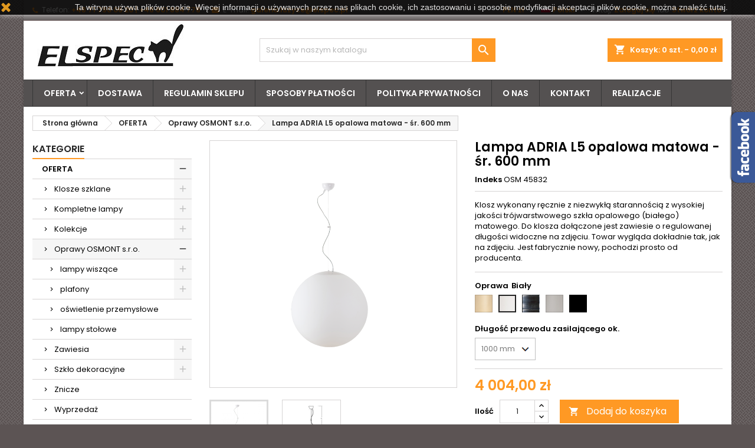

--- FILE ---
content_type: text/html; charset=utf-8
request_url: https://www.szklo-polskie.pl/pl/oprawy-osmont-sro/1142-5227-lampa-adria-l5-opalowa-matowa-sr-600-mm.html
body_size: 27301
content:
<!doctype html>
<html lang="pl">

  <head>
    
      <meta charset="utf-8">
<meta http-equiv="x-ua-compatible" content="ie=edge">


  <link rel="canonical" href="https://www.szklo-polskie.pl/pl/oprawy-osmont-sro/1142-lampa-adria-l5-opalowa-matowa-sr-600-mm.html">

  <title>Lampa ADRIA L5 opalowa matowa - śr. 600 mm - Oprawy OSMONT s.r.o. - SKLEP PIEŃSKIE SZKŁO</title>
  <meta name="description" content="Klosz wykonany ręcznie z niezwykłą starannością z wysokiej jakości trójwarstwowego szkła opalowego (białego) matowego. Do klosza dołączone jest zawiesie o regulowanej długości widoczne na zdjęciu. Towar wygląda dokładnie tak, jak na zdjęciu. Jest fabrycznie nowy, pochodzi prosto od producenta.">
  <meta name="keywords" content="">
    

<meta name="viewport" content="width=device-width, initial-scale=1">

<link rel="icon" type="image/vnd.microsoft.icon" href="/img/favicon.ico?1668260375">
<link rel="shortcut icon" type="image/x-icon" href="/img/favicon.ico?1668260375">


    <link rel="stylesheet" href="https://www.szklo-polskie.pl/themes/AngarTheme/assets/cache/theme-333e2675.css" type="text/css" media="all">


<link rel="stylesheet" href="https://fonts.googleapis.com/css?family=Poppins:400,600&amp;subset=latin,latin-ext" type="text/css" media="all" />


  

  <script type="text/javascript">
        var payuLangId = "pl";
        var payuSFEnabled = false;
        var prestashop = {"cart":{"products":[],"totals":{"total":{"type":"total","label":"Razem","amount":0,"value":"0,00\u00a0z\u0142"},"total_including_tax":{"type":"total","label":"Suma (brutto)","amount":0,"value":"0,00\u00a0z\u0142"},"total_excluding_tax":{"type":"total","label":"Suma (netto)","amount":0,"value":"0,00\u00a0z\u0142"}},"subtotals":{"products":{"type":"products","label":"Produkty","amount":0,"value":"0,00\u00a0z\u0142"},"discounts":null,"shipping":{"type":"shipping","label":"Wysy\u0142ka","amount":0,"value":"Za darmo!"},"tax":{"type":"tax","label":"VAT (wliczony)","amount":0,"value":"0,00\u00a0z\u0142"}},"products_count":0,"summary_string":"0 sztuk","vouchers":{"allowed":1,"added":[]},"discounts":[],"minimalPurchase":0,"minimalPurchaseRequired":""},"currency":{"name":"Z\u0142oty polski","iso_code":"PLN","iso_code_num":"985","sign":"z\u0142"},"customer":{"lastname":null,"firstname":null,"email":null,"birthday":null,"newsletter":null,"newsletter_date_add":null,"optin":null,"website":null,"company":null,"siret":null,"ape":null,"is_logged":false,"gender":{"type":null,"name":null},"addresses":[]},"language":{"name":"Polski (Polish)","iso_code":"pl","locale":"pl-PL","language_code":"pl-pl","is_rtl":"0","date_format_lite":"Y-m-d","date_format_full":"Y-m-d H:i:s","id":1},"page":{"title":"","canonical":null,"meta":{"title":"Lampa ADRIA L5 opalowa matowa - \u015br. 600 mm","description":"Klosz wykonany r\u0119cznie z niezwyk\u0142\u0105 staranno\u015bci\u0105 z wysokiej jako\u015bci tr\u00f3jwarstwowego szk\u0142a opalowego (bia\u0142ego) matowego.\u00a0Do klosza do\u0142\u0105czone jest zawiesie o regulowanej d\u0142ugo\u015bci widoczne na zdj\u0119ciu.\u00a0Towar wygl\u0105da dok\u0142adnie tak, jak na zdj\u0119ciu. Jest fabrycznie nowy, pochodzi prosto od producenta.","keywords":"","robots":"index"},"page_name":"product","body_classes":{"lang-pl":true,"lang-rtl":false,"country-PL":true,"currency-PLN":true,"layout-left-column":true,"page-product":true,"tax-display-disabled":true,"product-id-1142":true,"product-Lampa ADRIA L5 opalowa matowa - \u015br. 600 mm":true,"product-id-category-15":true,"product-id-manufacturer-3":true,"product-id-supplier-0":true,"product-available-for-order":true},"admin_notifications":[]},"shop":{"name":"SKLEP PIE\u0143SKIE SZK\u0141O","logo":"\/img\/17szklo-polskiepl-logo-1536152092.jpg","stores_icon":"\/img\/logo_stores.png","favicon":"\/img\/favicon.ico"},"urls":{"base_url":"https:\/\/www.szklo-polskie.pl\/","current_url":"https:\/\/www.szklo-polskie.pl\/pl\/oprawy-osmont-sro\/1142-5227-lampa-adria-l5-opalowa-matowa-sr-600-mm.html","shop_domain_url":"https:\/\/www.szklo-polskie.pl","img_ps_url":"https:\/\/www.szklo-polskie.pl\/img\/","img_cat_url":"https:\/\/www.szklo-polskie.pl\/img\/c\/","img_lang_url":"https:\/\/www.szklo-polskie.pl\/img\/l\/","img_prod_url":"https:\/\/www.szklo-polskie.pl\/img\/p\/","img_manu_url":"https:\/\/www.szklo-polskie.pl\/img\/m\/","img_sup_url":"https:\/\/www.szklo-polskie.pl\/img\/su\/","img_ship_url":"https:\/\/www.szklo-polskie.pl\/img\/s\/","img_store_url":"https:\/\/www.szklo-polskie.pl\/img\/st\/","img_col_url":"https:\/\/www.szklo-polskie.pl\/img\/co\/","img_url":"https:\/\/www.szklo-polskie.pl\/themes\/AngarTheme\/assets\/img\/","css_url":"https:\/\/www.szklo-polskie.pl\/themes\/AngarTheme\/assets\/css\/","js_url":"https:\/\/www.szklo-polskie.pl\/themes\/AngarTheme\/assets\/js\/","pic_url":"https:\/\/www.szklo-polskie.pl\/upload\/","pages":{"address":"https:\/\/www.szklo-polskie.pl\/pl\/adres","addresses":"https:\/\/www.szklo-polskie.pl\/pl\/adresy","authentication":"https:\/\/www.szklo-polskie.pl\/pl\/logowanie","cart":"https:\/\/www.szklo-polskie.pl\/pl\/koszyk","category":"https:\/\/www.szklo-polskie.pl\/pl\/index.php?controller=category","cms":"https:\/\/www.szklo-polskie.pl\/pl\/index.php?controller=cms","contact":"https:\/\/www.szklo-polskie.pl\/pl\/kontakt","discount":"https:\/\/www.szklo-polskie.pl\/pl\/rabaty","guest_tracking":"https:\/\/www.szklo-polskie.pl\/pl\/sledzenie-zamowienia-gosc","history":"https:\/\/www.szklo-polskie.pl\/pl\/historia-zamowien","identity":"https:\/\/www.szklo-polskie.pl\/pl\/dane-osobiste","index":"https:\/\/www.szklo-polskie.pl\/pl\/","my_account":"https:\/\/www.szklo-polskie.pl\/pl\/moje-konto","order_confirmation":"https:\/\/www.szklo-polskie.pl\/pl\/potwierdzenie-zamowienia","order_detail":"https:\/\/www.szklo-polskie.pl\/pl\/index.php?controller=order-detail","order_follow":"https:\/\/www.szklo-polskie.pl\/pl\/sledzenie-zamowienia","order":"https:\/\/www.szklo-polskie.pl\/pl\/zamowienie","order_return":"https:\/\/www.szklo-polskie.pl\/pl\/index.php?controller=order-return","order_slip":"https:\/\/www.szklo-polskie.pl\/pl\/pokwitowania","pagenotfound":"https:\/\/www.szklo-polskie.pl\/pl\/nie-znaleziono-strony","password":"https:\/\/www.szklo-polskie.pl\/pl\/odzyskiwanie-hasla","pdf_invoice":"https:\/\/www.szklo-polskie.pl\/pl\/index.php?controller=pdf-invoice","pdf_order_return":"https:\/\/www.szklo-polskie.pl\/pl\/index.php?controller=pdf-order-return","pdf_order_slip":"https:\/\/www.szklo-polskie.pl\/pl\/index.php?controller=pdf-order-slip","prices_drop":"https:\/\/www.szklo-polskie.pl\/pl\/promocje","product":"https:\/\/www.szklo-polskie.pl\/pl\/index.php?controller=product","search":"https:\/\/www.szklo-polskie.pl\/pl\/szukaj","sitemap":"https:\/\/www.szklo-polskie.pl\/pl\/mapa-strony","stores":"https:\/\/www.szklo-polskie.pl\/pl\/sklepy","supplier":"https:\/\/www.szklo-polskie.pl\/pl\/dostawcy","register":"https:\/\/www.szklo-polskie.pl\/pl\/logowanie?create_account=1","order_login":"https:\/\/www.szklo-polskie.pl\/pl\/zamowienie?login=1"},"alternative_langs":{"pl-pl":"https:\/\/www.szklo-polskie.pl\/pl\/oprawy-osmont-sro\/1142-lampa-adria-l5-opalowa-matowa-sr-600-mm.html","en-us":"https:\/\/www.szklo-polskie.pl\/en\/binding-from-osmont-sro\/1142-opal-matte-lamp-adria-l5-d-600-mm.html","de-de":"https:\/\/www.szklo-polskie.pl\/de\/einband-osmont-sro\/1142-lampe-adria-l5-opal-matt-d-600-mm.html","cs-cz":"https:\/\/www.szklo-polskie.pl\/cs\/cesky-vyrobce-svitidel-osmont-sro\/1142-opalova-matna-svitidlo-adria-l5-prum-600-mm.html"},"theme_assets":"\/themes\/AngarTheme\/assets\/","actions":{"logout":"https:\/\/www.szklo-polskie.pl\/pl\/?mylogout="},"no_picture_image":{"bySize":{"small_default":{"url":"https:\/\/www.szklo-polskie.pl\/img\/p\/pl-default-small_default.jpg","width":98,"height":98},"cart_default":{"url":"https:\/\/www.szklo-polskie.pl\/img\/p\/pl-default-cart_default.jpg","width":125,"height":125},"home_default":{"url":"https:\/\/www.szklo-polskie.pl\/img\/p\/pl-default-home_default.jpg","width":250,"height":250},"medium_default":{"url":"https:\/\/www.szklo-polskie.pl\/img\/p\/pl-default-medium_default.jpg","width":452,"height":452},"large_default":{"url":"https:\/\/www.szklo-polskie.pl\/img\/p\/pl-default-large_default.jpg","width":800,"height":800}},"small":{"url":"https:\/\/www.szklo-polskie.pl\/img\/p\/pl-default-small_default.jpg","width":98,"height":98},"medium":{"url":"https:\/\/www.szklo-polskie.pl\/img\/p\/pl-default-home_default.jpg","width":250,"height":250},"large":{"url":"https:\/\/www.szklo-polskie.pl\/img\/p\/pl-default-large_default.jpg","width":800,"height":800},"legend":""}},"configuration":{"display_taxes_label":false,"display_prices_tax_incl":true,"is_catalog":false,"show_prices":true,"opt_in":{"partner":false},"quantity_discount":{"type":"discount","label":"Rabat"},"voucher_enabled":1,"return_enabled":0},"field_required":[],"breadcrumb":{"links":[{"title":"Strona g\u0142\u00f3wna","url":"https:\/\/www.szklo-polskie.pl\/pl\/"},{"title":"OFERTA","url":"https:\/\/www.szklo-polskie.pl\/pl\/12-oferta"},{"title":"Oprawy OSMONT s.r.o.","url":"https:\/\/www.szklo-polskie.pl\/pl\/15-oprawy-osmont-sro"},{"title":"Lampa ADRIA L5 opalowa matowa - \u015br. 600 mm","url":"https:\/\/www.szklo-polskie.pl\/pl\/oprawy-osmont-sro\/1142-5227-lampa-adria-l5-opalowa-matowa-sr-600-mm.html#\/osmont-bialy\/dlugosc_zawiesia_osmont-1000_mm"}],"count":4},"link":{"protocol_link":"https:\/\/","protocol_content":"https:\/\/"},"time":1769517325,"static_token":"069abcbf8e84aca314e40b6c0c89673c","token":"8b59f97e754e349c98e395eea0aa4351"};
      </script>



  <style>
body {
background-color: #5c5454;
}

.products .product-miniature .product-title {
height: 30px;
}

.products .product-miniature .product-title a {
font-size: 15px;
line-height: 16px;
}

@media (min-width: 768px) {

a#_desktop_logo {
padding-top: 0px;
}

}


nav.header-nav {
background: #6b6666;
}

nav.header-nav,
.header_sep2 #contact-link span.shop-phone,
.header_sep2 #contact-link span.shop-phone.shop-tel,
.header_sep2 #contact-link span.shop-phone:last-child,
.header_sep2 .lang_currency_top,
.header_sep2 .lang_currency_top:last-child,
.header_sep2 #_desktop_user_info {
border-color: #4d3c3c;
}

#contact-link,
#contact-link a,
.lang_currency_top span.lang_currency_text,
.lang_currency_top .dropdown i.expand-more,
nav.header-nav .user-info span,
nav.header-nav .user-info a.logout,
#languages-block-top div.current{
color: #ffffff;
}

#contact-link span.shop-phone strong,
#contact-link span.shop-phone strong a,
.lang_currency_top span.expand-more,
nav.header-nav .user-info a.account {
color: #ff9924;
}

#contact-link span.shop-phone i {
color: #ff9924;
}


.header-top{
background: #ffffff;
}

div#search_widget form button[type=submit] {
background: #ff9924;
}

div#search_widget form button[type=submit]:hover {
background: #ff9924;
}

a.account_cart_rwd{
background: #1b1a1b;
}

#header div#_desktop_cart .blockcart .header {
background: #ff9924;
}


#homepage-slider .bx-wrapper .bx-pager.bx-default-pager a:hover,
#homepage-slider .bx-wrapper .bx-pager.bx-default-pager a.active{
background: #ff9924;
}


div#rwd_menu {
background: #545151;
}

div#rwd_menu,
div#rwd_menu a {
color: #ffffff;
}

div#rwd_menu,
div#rwd_menu .rwd_menu_item,
div#rwd_menu .rwd_menu_item:first-child {
border-color: #363636;
}

div#rwd_menu .rwd_menu_item:hover,
div#rwd_menu .rwd_menu_item:focus,
div#rwd_menu .rwd_menu_item a:hover,
div#rwd_menu .rwd_menu_item a:focus {
color: #ffffff;
background: #ff9924;
}

#mobile_top_menu_wrapper2 .top-menu li a:hover,
.rwd_menu_open ul.user_info li a:hover {
background: #ff9924;
}

#_desktop_top_menu{
background: #545151;
}

#_desktop_top_menu,
#_desktop_top_menu > ul > li,
.menu_sep1 #_desktop_top_menu > ul > li,
.menu_sep1 #_desktop_top_menu > ul > li:first-child,
.menu_sep2 #_desktop_top_menu,
.menu_sep2 #_desktop_top_menu > ul > li,
.menu_sep2 #_desktop_top_menu > ul > li:first-child {
border-color: #363636;
}

#_desktop_top_menu > ul > li > a {
color: #ffffff;
}

#_desktop_top_menu > ul > li:hover > a {
color: #ffffff;
background: #ff9924;
}

.submenu1 #_desktop_top_menu .popover.sub-menu ul.top-menu li a:hover {
background: #ff9924;
}


#home_categories .homecat_title span {
border-color: #ff9924;
}

#home_categories ul li .homecat_name span {
background: #ff9924;
}

#home_categories ul li a.view_more {
background: #ffffff;
color: #1b1b1b;
border-color: #d6d4d4;
}

#home_categories ul li a.view_more:hover {
background: #cda85c;
color: #ffffff;
border-color: #cda85c;
}


.columns .text-uppercase a,
.columns .text-uppercase span,
.columns div#_desktop_cart .cart_index_title a,
#home_man_product .catprod_title a span {
border-color: #ff9924;
}

#index .tabs ul.nav-tabs li.nav-item a.active,
#index .tabs ul.nav-tabs li.nav-item a:hover,
.index_title a,
.index_title span {
border-color: #ff9924;
}

a.product-flags span.product-flag.new,
#home_cat_product a.product-flags span.product-flag.new,
#product #content .product-flags li,
#product #content .product-flags .product-flag.new {
background: #000000;
}

.products .product-miniature .product-title a,
#home_cat_product ul li .right-block .name_block a {
color: #282828;
}

.products .product-miniature span.price,
#home_cat_product ul li .product-price-and-shipping .price {
color: #ff9924;
}

.button-container .add-to-cart:hover,
#subcart .cart-buttons .viewcart:hover {
background: #ff9924;
color: #ffffff;
border-color: #ff9924;
}

.button-container .add-to-cart,
.button-container .add-to-cart:disabled,
#subcart .cart-buttons .viewcart {
background: #ffffff;
color: #1b1b1b;
border-color: #d6d4d4;
}


#home_cat_product .catprod_title span {
border-color: #ff9924;
}

#home_man .man_title span {
border-color: #ff9924;
}


div#angarinfo_block .icon_cms {
color: #ff9924;
}

.footer-container {
background: #4a4a4a;
}

.footer-container,
.footer-container .h3,
.footer-container .links .title,
.row.social_footer {
border-color: #363636;
}

.footer-container .h3 span,
.footer-container .h3 a,
.footer-container .links .title span.h3,
.footer-container .links .title a.h3 {
border-color: #ff9924;
}

.footer-container,
.footer-container .h3,
.footer-container .links .title .h3,
.footer-container a,
.footer-container li a,
.footer-container .links ul>li a {
color: #ffffff;
}

.block_newsletter .btn-newsletter {
background: #ff9924;
}

.block_newsletter .btn-newsletter:hover {
background: #ff9924;
}

.footer-container .bottom-footer {
background: #1b1a1b;
border-color: #363636;
color: #ffffff;
}

.product-prices .current-price span.price {
color: #ff9924;
}

.product-add-to-cart button.btn.add-to-cart:hover {
background: #282828;
color: #ffffff;
border-color: #282828;
}

.product-add-to-cart button.btn.add-to-cart,
.product-add-to-cart button.btn.add-to-cart:disabled {
background: #ff9924;
color: #ffffff;
border-color: #ff9924;
}

#product .tabs ul.nav-tabs li.nav-item a.active,
#product .tabs ul.nav-tabs li.nav-item a:hover,
#product .index_title span,
.page-product-heading span {
border-color: #ff9924;
}

.btn-primary:hover {
background: #ff9924;
color: #ffffff;
border-color: #ff9924;
}

.btn-primary,
.btn-primary.disabled,
.btn-primary:disabled,
.btn-primary.disabled:hover {
background: #ff9924;
color: #ffffff;
border-color: #ff9924;
}

.btn-secondary:hover {
background: #eeeeee;
color: #000000;
border-color: #d8d8d8;
}

.btn-secondary,
.btn-secondary.disabled,
.btn-secondary:disabled,
.btn-secondary.disabled:hover {
background: #f6f6f6;
color: #000000;
border-color: #d8d8d8;
}


.form-control:focus, .input-group.focus {
border-color: #2fb5d2;;
outline-color: #2fb5d2;;
}

.pagination .page-list .current a,
.pagination .page-list a:hover {
color: #ff9924;
}

.page-my-account #content .links a:hover i {
color: #ff9924;
}

</style>
  <script async src="https://www.googletagmanager.com/gtag/js?id=G-QW8M5E5FS8"></script>
  <script>
    window.dataLayer = window.dataLayer || [];
    function gtag(){dataLayer.push(arguments);}
    gtag('js', new Date());
    gtag(
      'config',
      'G-QW8M5E5FS8',
      {
        'debug_mode':false
                              }
    );
  </script>

 <script type="text/javascript">
          document.addEventListener('DOMContentLoaded', function() {
        $('article[data-id-product="1"] a.quick-view').on(
                "click",
                function() {
                    gtag("event", "select_item", {"send_to":"G-QW8M5E5FS8","items":{"item_id":1,"item_name":"Klosz 4054 jasny malowany farbą zdobiony - fale - śr. 250\/45 mm","quantity":1,"price":35.2,"currency":"PLN","index":0,"item_brand":"PIEŃSKIE HUTY SZKŁA \"ŁUŻYCE\"","item_category":"kule","item_list_id":"product","item_variant":""}})
                });$('article[data-id-product="2"] a.quick-view').on(
                "click",
                function() {
                    gtag("event", "select_item", {"send_to":"G-QW8M5E5FS8","items":{"item_id":2,"item_name":"Lampa 4054 jasna malowana farbą zdobiona - fale - śr. 250\/45 mm","quantity":1,"price":48.5,"currency":"PLN","index":1,"item_brand":"PIEŃSKIE HUTY SZKŁA \"ŁUŻYCE\"","item_category":"lampy-kule","item_list_id":"product","item_variant":""}})
                });$('article[data-id-product="3"] a.quick-view').on(
                "click",
                function() {
                    gtag("event", "select_item", {"send_to":"G-QW8M5E5FS8","items":{"item_id":3,"item_name":"Klosz 4057 jasny malowany farbą zdobiony - fale - śr. 300\/45 mm","quantity":1,"price":32.85,"currency":"PLN","index":2,"item_brand":"PIEŃSKIE HUTY SZKŁA \"ŁUŻYCE\"","item_category":"kule","item_list_id":"product","item_variant":""}})
                });$('article[data-id-product="4"] a.quick-view').on(
                "click",
                function() {
                    gtag("event", "select_item", {"send_to":"G-QW8M5E5FS8","items":{"item_id":4,"item_name":"Lampa 4057 jasna malowana farbą zdobiona - fale - śr. 300\/45 mm","quantity":1,"price":47.4,"currency":"PLN","index":3,"item_brand":"PIEŃSKIE HUTY SZKŁA \"ŁUŻYCE\"","item_category":"lampy-kule","item_list_id":"product","item_variant":""}})
                });$('article[data-id-product="5"] a.quick-view').on(
                "click",
                function() {
                    gtag("event", "select_item", {"send_to":"G-QW8M5E5FS8","items":{"item_id":5,"item_name":"Klosz 4067 jasny malowany farbą zdobiony - fale - śr. 350\/45 mm","quantity":1,"price":44.85,"currency":"PLN","index":4,"item_brand":"PIEŃSKIE HUTY SZKŁA \"ŁUŻYCE\"","item_category":"kule","item_list_id":"product","item_variant":""}})
                });$('article[data-id-product="6"] a.quick-view').on(
                "click",
                function() {
                    gtag("event", "select_item", {"send_to":"G-QW8M5E5FS8","items":{"item_id":6,"item_name":"Lampa 4067 jasna malowana farbą zdobiona - fale - śr. 350\/45 mm","quantity":1,"price":63.4,"currency":"PLN","index":5,"item_brand":"PIEŃSKIE HUTY SZKŁA \"ŁUŻYCE\"","item_category":"lampy-kule","item_list_id":"product","item_variant":""}})
                });$('article[data-id-product="7"] a.quick-view').on(
                "click",
                function() {
                    gtag("event", "select_item", {"send_to":"G-QW8M5E5FS8","items":{"item_id":7,"item_name":"Klosz 4051 w różnych wersjach - śr. 160\/47 mm - II Gatunek","quantity":1,"price":58.09,"currency":"PLN","index":6,"item_brand":"PIEŃSKIE HUTY SZKŁA \"ŁUŻYCE\"","item_category":"koncowki-serii","item_list_id":"product","item_variant":""}})
                });$('article[data-id-product="9"] a.quick-view').on(
                "click",
                function() {
                    gtag("event", "select_item", {"send_to":"G-QW8M5E5FS8","items":{"item_id":9,"item_name":"Aniołek - mały","quantity":1,"price":32.15,"currency":"PLN","index":7,"item_brand":"PIEŃSKIE HUTY SZKŁA \"ŁUŻYCE\"","item_category":"anioly-szklane","item_list_id":"product","item_variant":""}})
                });$('article[data-id-product="10"] a.quick-view').on(
                "click",
                function() {
                    gtag("event", "select_item", {"send_to":"G-QW8M5E5FS8","items":{"item_id":10,"item_name":"Figurka ze szkła jasnego z alabastrem - Bocian","quantity":1,"price":34.75,"currency":"PLN","index":8,"item_brand":"PIEŃSKIE HUTY SZKŁA \"ŁUŻYCE\"","item_category":"zwierzatka","item_list_id":"product","item_variant":""}})
                });$('article[data-id-product="11"] a.quick-view').on(
                "click",
                function() {
                    gtag("event", "select_item", {"send_to":"G-QW8M5E5FS8","items":{"item_id":11,"item_name":"Figurka ze szkła jasnego z alabastrem - Czapla","quantity":1,"price":34.75,"currency":"PLN","index":9,"item_brand":"PIEŃSKIE HUTY SZKŁA \"ŁUŻYCE\"","item_category":"zwierzatka","item_list_id":"product","item_variant":""}})
                });
      });
    </script>



    
  <meta property="og:type" content="product">
  <meta property="og:url" content="https://www.szklo-polskie.pl/pl/oprawy-osmont-sro/1142-5227-lampa-adria-l5-opalowa-matowa-sr-600-mm.html">
  <meta property="og:title" content="Lampa ADRIA L5 opalowa matowa - śr. 600 mm">
  <meta property="og:site_name" content="SKLEP PIEŃSKIE SZKŁO">
  <meta property="og:description" content="Klosz wykonany ręcznie z niezwykłą starannością z wysokiej jakości trójwarstwowego szkła opalowego (białego) matowego. Do klosza dołączone jest zawiesie o regulowanej długości widoczne na zdjęciu. Towar wygląda dokładnie tak, jak na zdjęciu. Jest fabrycznie nowy, pochodzi prosto od producenta.">
  <meta property="og:image" content="https://www.szklo-polskie.pl/7368-large_default/lampa-adria-l5-opalowa-matowa-sr-600-mm.jpg">
  <meta property="product:pretax_price:amount" content="3255.284553">
  <meta property="product:pretax_price:currency" content="PLN">
  <meta property="product:price:amount" content="4004">
  <meta property="product:price:currency" content="PLN">
    <meta property="product:weight:value" content="9.990000">
  <meta property="product:weight:units" content="kg">
  
  </head>

  <body id="product" class="lang-pl country-pl currency-pln layout-left-column page-product tax-display-disabled product-id-1142 product-lampa-adria-l5-opalowa-matowa-sr-600-mm product-id-category-15 product-id-manufacturer-3 product-id-supplier-0 product-available-for-order
	bg21 #5c5454 bg_attatchment_fixed bg_position_tl bg_repeat_xy bg_size_initial slider_position_column slider_controls_black banners_top4 banners_top_tablets4 banners_top_phones2 banners_bottom2 banners_bottom_tablets2 banners_bottom_phones1 submenu1 pl_1col_qty_4 pl_2col_qty_4 pl_3col_qty_3 pl_1col_qty_bigtablets_4 pl_2col_qty_bigtablets_3 pl_3col_qty_bigtablets_2 pl_1col_qty_tablets_3 pl_1col_qty_phones_1 home_tabs1 pl_border_type2 30 15 16 pl_button_icon_no pl_button_qty3 pl_desc_yes pl_reviews_yes pl_availability_yes  hide_reference_no hide_reassurance_no product_tabs2    menu_sep2 header_sep1 slider_full_width feat_cat_style1 feat_cat4 feat_cat_bigtablets2 feat_cat_tablets2 feat_cat_phones0 all_products_no pl_colors_no newsletter_info_yes">

    
      
    

    <main>
      
              

      <header id="header">
        
          


  <div class="header-banner">
    
  </div>



  <nav class="header-nav">
    <div class="container">
      <div class="row">
        <div class="hidden-sm-down">
          <div class="col-md-6 col-xs-12 left-nav">
            <div id="_desktop_contact_link">
  <div id="contact-link">

			<span class="shop-phone contact_link">
			<a href="https://www.szklo-polskie.pl/pl/kontakt">Kontakt</a>
		</span>
	
			<span class="shop-phone shop-tel">
			<i class="fa fa-phone"></i>
			<span class="shop-phone_text">Telefon:</span>
			<strong>+48 71 790 06 20   |   +48 601 884 778</strong>
		</span>
	
			<span class="shop-phone shop-email">
			<i class="fa fa-envelope"></i>
			<span class="shop-phone_text">E-mail:</span>
			<strong><a href="&#109;&#97;&#105;&#108;&#116;&#111;&#58;%67%61%6c%65%72%69%61.%6c%75%7a%79%63%65@%65%6c%73%70%65%63.%70%6c" >&#x67;&#x61;&#x6c;&#x65;&#x72;&#x69;&#x61;&#x2e;&#x6c;&#x75;&#x7a;&#x79;&#x63;&#x65;&#x40;&#x65;&#x6c;&#x73;&#x70;&#x65;&#x63;&#x2e;&#x70;&#x6c;</a></strong>
		</span>
	
  </div>
</div>

          </div>
          <div class="col-md-6 right-nav">
              <div id="_desktop_user_info">
  <div class="user-info">


	<ul class="user_info hidden-md-up">

		
			<li><a href="https://www.szklo-polskie.pl/pl/moje-konto" title="Zaloguj się do swojego konta klienta" rel="nofollow">Zaloguj się</a></li>
			<li><a href="https://www.szklo-polskie.pl/pl/logowanie?create_account=1" title="Zaloguj się do swojego konta klienta" rel="nofollow">Stwórz konto</a></li>

		
	</ul>


	<div class="hidden-sm-down">
		<span class="welcome">Witaj,</span>
					<a class="account" href="https://www.szklo-polskie.pl/pl/moje-konto" title="Zaloguj się do swojego konta klienta" rel="nofollow">Zaloguj się</a>

			<span class="or">lub</span>

			<a class="account" href="https://www.szklo-polskie.pl/pl/logowanie?create_account=1" title="Zaloguj się do swojego konta klienta" rel="nofollow">Stwórz konto</a>
			</div>


  </div>
</div><div id="_desktop_language_selector" class="lang_currency_top">
  <div class="language-selector-wrapper">
	<div class="language-selector dropdown js-dropdown">
	  <button data-toggle="dropdown" class="hidden-sm-down2 btn-unstyle" aria-haspopup="true" aria-expanded="false" aria-label="Lista rozwijana języków">
		<img src="https://www.szklo-polskie.pl/img/l/1.jpg" alt="pl" width="16" height="11" />
		<span class="expand-more">Polski</span>
		<i class="material-icons expand-more">&#xE5C5;</i>
	  </button>
	  <ul class="dropdown-menu hidden-sm-down2" aria-labelledby="language-selector-label">
				  <li  class="current" >
			<a href="https://www.szklo-polskie.pl/pl/oprawy-osmont-sro/1142-lampa-adria-l5-opalowa-matowa-sr-600-mm.html" class="dropdown-item">
				<img src="https://www.szklo-polskie.pl/img/l/1.jpg" alt="pl" width="16" height="11" />
				<span>Polski</span>
			</a>
		  </li>
				  <li >
			<a href="https://www.szklo-polskie.pl/en/binding-from-osmont-sro/1142-opal-matte-lamp-adria-l5-d-600-mm.html" class="dropdown-item">
				<img src="https://www.szklo-polskie.pl/img/l/2.jpg" alt="en" width="16" height="11" />
				<span>English</span>
			</a>
		  </li>
				  <li >
			<a href="https://www.szklo-polskie.pl/de/einband-osmont-sro/1142-lampe-adria-l5-opal-matt-d-600-mm.html" class="dropdown-item">
				<img src="https://www.szklo-polskie.pl/img/l/3.jpg" alt="de" width="16" height="11" />
				<span>Deutsch</span>
			</a>
		  </li>
				  <li >
			<a href="https://www.szklo-polskie.pl/cs/cesky-vyrobce-svitidel-osmont-sro/1142-opalova-matna-svitidlo-adria-l5-prum-600-mm.html" class="dropdown-item">
				<img src="https://www.szklo-polskie.pl/img/l/5.jpg" alt="cs" width="16" height="11" />
				<span>Čeština</span>
			</a>
		  </li>
			  </ul>
	</div>
  </div>
</div>
<div id="_desktop_currency_selector" class="lang_currency_top">
  <div class="currency-selector dropdown js-dropdown">
	<button data-target="#" data-toggle="dropdown" class="hidden-sm-down2 btn-unstyle" aria-haspopup="true" aria-expanded="false" aria-label="Lista rozwijana walut">
	  <span class="expand-more _gray-darker">PLN zł</span>
	  <i class="material-icons expand-more">&#xE5C5;</i>
	</button>
	<ul class="dropdown-menu hidden-sm-down2" aria-labelledby="currency-selector-label">
	  		<li >
		  <a title="Korona czeska" rel="nofollow" href="https://www.szklo-polskie.pl/pl/oprawy-osmont-sro/1142-lampa-adria-l5-opalowa-matowa-sr-600-mm.html?SubmitCurrency=1&amp;id_currency=3" class="dropdown-item">CZK Kč</a>
		</li>
	  		<li >
		  <a title="Euro" rel="nofollow" href="https://www.szklo-polskie.pl/pl/oprawy-osmont-sro/1142-lampa-adria-l5-opalowa-matowa-sr-600-mm.html?SubmitCurrency=1&amp;id_currency=2" class="dropdown-item">EUR €</a>
		</li>
	  		<li  class="current" >
		  <a title="Złoty polski" rel="nofollow" href="https://www.szklo-polskie.pl/pl/oprawy-osmont-sro/1142-lampa-adria-l5-opalowa-matowa-sr-600-mm.html?SubmitCurrency=1&amp;id_currency=1" class="dropdown-item">PLN zł</a>
		</li>
	  	</ul>
  </div>
</div>

          </div>
        </div>
      </div>

		<div id="_mobile_currency_selector" class="lang_currency_top"></div>
		<div id="_mobile_language_selector" class="lang_currency_top"></div>

    </div>
  </nav>



  <div class="header-top">
    <div class="container">
	  <div class="row">
		<a href="https://www.szklo-polskie.pl/" class="col-md-4 hidden-sm-down2" id="_desktop_logo">
			<img class="logo img-responsive" src="/img/17szklo-polskiepl-logo-1536152092.jpg" alt="SKLEP PIEŃSKIE SZKŁO">
		</a>
		
<div id="_desktop_cart">

	<div class="cart_top">

		<div class="blockcart cart-preview inactive" data-refresh-url="//www.szklo-polskie.pl/pl/module/ps_shoppingcart/ajax">
			<div class="header">
			
				<div class="cart_index_title">
					<a class="cart_link" rel="nofollow" href="//www.szklo-polskie.pl/pl/koszyk?action=show">
						<i class="material-icons shopping-cart">shopping_cart</i>
						<span class="hidden-sm-down cart_title">Koszyk:</span>
						<span class="cart-products-count">
							0<span> szt. - 0,00 zł</span>
						</span>
					</a>
				</div>


				<div id="subcart">

					<ul class="cart_products">

											<li>W koszyku nie ma jeszcze produktów</li>
					
										</ul>

					<ul class="cart-subtotals">

				
						<li>
							<span class="text">Wysyłka</span>
							<span class="value">Za darmo!</span>
							<span class="clearfix"></span>
						</li>

						<li>
							<span class="text">Razem</span>
							<span class="value">0,00 zł</span>
							<span class="clearfix"></span>
						</li>

					</ul>

					<div class="cart-buttons">
						<a class="btn btn-primary viewcart" href="//www.szklo-polskie.pl/pl/koszyk?action=show">Realizuj zamówienie <i class="material-icons">&#xE315;</i></a>
											</div>

				</div>

			</div>
		</div>

	</div>

</div>


<!-- Block search module TOP -->
<div id="_desktop_search_widget" class="col-lg-4 col-md-4 col-sm-12 search-widget hidden-sm-down">
	<div id="search_widget" data-search-controller-url="//www.szklo-polskie.pl/pl/szukaj">
		<form method="get" action="//www.szklo-polskie.pl/pl/szukaj">
			<input type="hidden" name="controller" value="search">
			<input type="text" name="s" value="" placeholder="Szukaj w naszym katalogu" aria-label="Szukaj">
			<button type="submit">
				<i class="material-icons search">&#xE8B6;</i>
		  <span class="hidden-xl-down">Szukaj</span>
			</button>
		</form>
	</div>
</div>
<!-- /Block search module TOP -->
<script type="application/ld+json">
{
   "@context": "http://schema.org",
   "@type": "WebSite",
   "url": "http://www.szklo-polskie.pl/"
   , "name" : "",
   "alternateName" : ""   ,
   "potentialAction": {
     "@type": "SearchAction",
     "target": "https://www.szklo-polskie.pl/pl/szukaj?search_query={search_query}",
     "query-input": "required name=search_query"
   }
   }
</script>


		<div class="clearfix"></div>
	  </div>
    </div>

	<div id="rwd_menu" class="hidden-md-up">
		<div class="container">
			<div id="menu-icon2" class="rwd_menu_item"><i class="material-icons d-inline">&#xE5D2;</i></div>
			<div id="search-icon" class="rwd_menu_item"><i class="material-icons search">&#xE8B6;</i></div>
			<div id="user-icon" class="rwd_menu_item"><i class="material-icons logged">&#xE7FF;</i></div>
			<div id="_mobile_cart" class="rwd_menu_item"></div>
		</div>
		<div class="clearfix"></div>
	</div>

	<div class="container">
		<div id="mobile_top_menu_wrapper2" class="rwd_menu_open hidden-md-up" style="display:none;">
			<div class="js-top-menu mobile" id="_mobile_top_menu"></div>
		</div>

		<div id="mobile_search_wrapper" class="rwd_menu_open hidden-md-up" style="display:none;">
			<div id="_mobile_search_widget"></div>
		</div>

		<div id="mobile_user_wrapper" class="rwd_menu_open hidden-md-up" style="display:none;">
			<div id="_mobile_user_info"></div>
		</div>
	</div>
  </div>
  

<div class="menu js-top-menu position-static hidden-sm-down" id="_desktop_top_menu">
    
          <ul class="top-menu container" id="top-menu" data-depth="0">
                    <li class="category" id="category-12">
                          <a
                class="dropdown-item sf-with-ul"
                href="https://www.szklo-polskie.pl/pl/12-oferta" data-depth="0"
                              >
                                                                      <span class="float-xs-right hidden-md-up">
                    <span data-target="#top_sub_menu_83932" data-toggle="collapse" class="navbar-toggler collapse-icons">
                      <i class="material-icons add">&#xE313;</i>
                      <i class="material-icons remove">&#xE316;</i>
                    </span>
                  </span>
                                OFERTA
              </a>
                            <div  class="popover sub-menu js-sub-menu collapse" id="top_sub_menu_83932">
                
          <ul class="top-menu container"  data-depth="1">
                    <li class="category" id="category-13">
                          <a
                class="dropdown-item dropdown-submenu sf-with-ul"
                href="https://www.szklo-polskie.pl/pl/13-klosze-szklane" data-depth="1"
                              >
                                                                      <span class="float-xs-right hidden-md-up">
                    <span data-target="#top_sub_menu_28204" data-toggle="collapse" class="navbar-toggler collapse-icons">
                      <i class="material-icons add">&#xE313;</i>
                      <i class="material-icons remove">&#xE316;</i>
                    </span>
                  </span>
                                Klosze szklane
              </a>
                            <div  class="collapse" id="top_sub_menu_28204">
                
          <ul class="top-menu container"  data-depth="2">
                    <li class="category" id="category-21">
                          <a
                class="dropdown-item"
                href="https://www.szklo-polskie.pl/pl/21-klosze-do-zyrandoli-i-kinkietow" data-depth="2"
                              >
                                Klosze do żyrandoli i kinkietów
              </a>
                          </li>
                    <li class="category" id="category-22">
                          <a
                class="dropdown-item sf-with-ul"
                href="https://www.szklo-polskie.pl/pl/22-klosze-do-lamp" data-depth="2"
                              >
                                                                      <span class="float-xs-right hidden-md-up">
                    <span data-target="#top_sub_menu_75979" data-toggle="collapse" class="navbar-toggler collapse-icons">
                      <i class="material-icons add">&#xE313;</i>
                      <i class="material-icons remove">&#xE316;</i>
                    </span>
                  </span>
                                Klosze do lamp
              </a>
                            <div  class="collapse" id="top_sub_menu_75979">
                
          <ul class="top-menu container"  data-depth="3">
                    <li class="category" id="category-29">
                          <a
                class="dropdown-item"
                href="https://www.szklo-polskie.pl/pl/29-daszki" data-depth="3"
                              >
                                Daszki
              </a>
                          </li>
                    <li class="category" id="category-30">
                          <a
                class="dropdown-item sf-with-ul"
                href="https://www.szklo-polskie.pl/pl/30-kule" data-depth="3"
                              >
                                                                      <span class="float-xs-right hidden-md-up">
                    <span data-target="#top_sub_menu_78874" data-toggle="collapse" class="navbar-toggler collapse-icons">
                      <i class="material-icons add">&#xE313;</i>
                      <i class="material-icons remove">&#xE316;</i>
                    </span>
                  </span>
                                Kule
              </a>
                            <div  class="collapse" id="top_sub_menu_78874">
                
          <ul class="top-menu container"  data-depth="4">
                    <li class="category" id="category-98">
                          <a
                class="dropdown-item"
                href="https://www.szklo-polskie.pl/pl/98-o-otw-mont-20-30-mm" data-depth="4"
                              >
                                ø otw. mont. 20-30 mm
              </a>
                          </li>
                    <li class="category" id="category-97">
                          <a
                class="dropdown-item"
                href="https://www.szklo-polskie.pl/pl/97-o-otw-mont-40-55-mm" data-depth="4"
                              >
                                ø otw. mont. 40-55 mm
              </a>
                          </li>
                    <li class="category" id="category-99">
                          <a
                class="dropdown-item"
                href="https://www.szklo-polskie.pl/pl/99-o-otw-mont-80-85-mm" data-depth="4"
                              >
                                ø otw. mont. 80-85 mm
              </a>
                          </li>
                    <li class="category" id="category-100">
                          <a
                class="dropdown-item"
                href="https://www.szklo-polskie.pl/pl/100-o-otw-mont-100-mm" data-depth="4"
                              >
                                ø otw. mont. 100 mm
              </a>
                          </li>
                    <li class="category" id="category-101">
                          <a
                class="dropdown-item"
                href="https://www.szklo-polskie.pl/pl/101-o-otw-mont-150-mm" data-depth="4"
                              >
                                ø otw. mont. 150 mm
              </a>
                          </li>
                    <li class="category" id="category-102">
                          <a
                class="dropdown-item"
                href="https://www.szklo-polskie.pl/pl/102-inne-otwory-montazowe" data-depth="4"
                              >
                                Inne otwory montażowe
              </a>
                          </li>
              </ul>
    
              </div>
                          </li>
                    <li class="category" id="category-31">
                          <a
                class="dropdown-item"
                href="https://www.szklo-polskie.pl/pl/31-klosze-do-lamp-rury" data-depth="3"
                              >
                                Rury
              </a>
                          </li>
                    <li class="category" id="category-32">
                          <a
                class="dropdown-item sf-with-ul"
                href="https://www.szklo-polskie.pl/pl/32-naftowe" data-depth="3"
                              >
                                                                      <span class="float-xs-right hidden-md-up">
                    <span data-target="#top_sub_menu_54928" data-toggle="collapse" class="navbar-toggler collapse-icons">
                      <i class="material-icons add">&#xE313;</i>
                      <i class="material-icons remove">&#xE316;</i>
                    </span>
                  </span>
                                Naftowe
              </a>
                            <div  class="collapse" id="top_sub_menu_54928">
                
          <ul class="top-menu container"  data-depth="4">
                    <li class="category" id="category-103">
                          <a
                class="dropdown-item"
                href="https://www.szklo-polskie.pl/pl/103-kominek" data-depth="4"
                              >
                                Kominek
              </a>
                          </li>
                    <li class="category" id="category-104">
                          <a
                class="dropdown-item"
                href="https://www.szklo-polskie.pl/pl/104-aladyn" data-depth="4"
                              >
                                Aladyn
              </a>
                          </li>
              </ul>
    
              </div>
                          </li>
              </ul>
    
              </div>
                          </li>
                    <li class="category" id="category-23">
                          <a
                class="dropdown-item"
                href="https://www.szklo-polskie.pl/pl/23-klosze-do-plafonow" data-depth="2"
                              >
                                Klosze do plafonów
              </a>
                          </li>
                    <li class="category" id="category-24">
                          <a
                class="dropdown-item"
                href="https://www.szklo-polskie.pl/pl/24-klosze-z-gwintem" data-depth="2"
                              >
                                Klosze z gwintem
              </a>
                          </li>
                    <li class="category" id="category-25">
                          <a
                class="dropdown-item"
                href="https://www.szklo-polskie.pl/pl/25-klosze-ogrodowe" data-depth="2"
                              >
                                Klosze ogrodowe
              </a>
                          </li>
              </ul>
    
              </div>
                          </li>
                    <li class="category" id="category-14">
                          <a
                class="dropdown-item dropdown-submenu sf-with-ul"
                href="https://www.szklo-polskie.pl/pl/14-kompletne-lampy" data-depth="1"
                              >
                                                                      <span class="float-xs-right hidden-md-up">
                    <span data-target="#top_sub_menu_45054" data-toggle="collapse" class="navbar-toggler collapse-icons">
                      <i class="material-icons add">&#xE313;</i>
                      <i class="material-icons remove">&#xE316;</i>
                    </span>
                  </span>
                                Kompletne lampy
              </a>
                            <div  class="collapse" id="top_sub_menu_45054">
                
          <ul class="top-menu container"  data-depth="2">
                    <li class="category" id="category-42">
                          <a
                class="dropdown-item sf-with-ul"
                href="https://www.szklo-polskie.pl/pl/42-lampy-wiszace" data-depth="2"
                              >
                                                                      <span class="float-xs-right hidden-md-up">
                    <span data-target="#top_sub_menu_38241" data-toggle="collapse" class="navbar-toggler collapse-icons">
                      <i class="material-icons add">&#xE313;</i>
                      <i class="material-icons remove">&#xE316;</i>
                    </span>
                  </span>
                                Lampy wiszące
              </a>
                            <div  class="collapse" id="top_sub_menu_38241">
                
          <ul class="top-menu container"  data-depth="3">
                    <li class="category" id="category-59">
                          <a
                class="dropdown-item"
                href="https://www.szklo-polskie.pl/pl/59-lampy-kule" data-depth="3"
                              >
                                Lampy kule
              </a>
                          </li>
                    <li class="category" id="category-60">
                          <a
                class="dropdown-item"
                href="https://www.szklo-polskie.pl/pl/60-lampy-daszki" data-depth="3"
                              >
                                Lampy daszki
              </a>
                          </li>
                    <li class="category" id="category-61">
                          <a
                class="dropdown-item"
                href="https://www.szklo-polskie.pl/pl/61-lampy-rury" data-depth="3"
                              >
                                Lampy rury
              </a>
                          </li>
              </ul>
    
              </div>
                          </li>
                    <li class="category" id="category-44">
                          <a
                class="dropdown-item"
                href="https://www.szklo-polskie.pl/pl/44-plafony" data-depth="2"
                              >
                                Plafony
              </a>
                          </li>
                    <li class="category" id="category-105">
                          <a
                class="dropdown-item"
                href="https://www.szklo-polskie.pl/pl/105-lampy-naftowe" data-depth="2"
                              >
                                Lampy naftowe
              </a>
                          </li>
                    <li class="category" id="category-46">
                          <a
                class="dropdown-item"
                href="https://www.szklo-polskie.pl/pl/46-lampy-z-oprawa-ceramiczna" data-depth="2"
                              >
                                Lampy z oprawą ceramiczną
              </a>
                          </li>
                    <li class="category" id="category-45">
                          <a
                class="dropdown-item"
                href="https://www.szklo-polskie.pl/pl/45-kinkiety" data-depth="2"
                              >
                                Kinkiety
              </a>
                          </li>
                    <li class="category" id="category-43">
                          <a
                class="dropdown-item"
                href="https://www.szklo-polskie.pl/pl/43-lampy-stolowe" data-depth="2"
                              >
                                Lampy stołowe
              </a>
                          </li>
                    <li class="category" id="category-106">
                          <a
                class="dropdown-item"
                href="https://www.szklo-polskie.pl/pl/106-lampy-stojace" data-depth="2"
                              >
                                Lampy stojące
              </a>
                          </li>
                    <li class="category" id="category-41">
                          <a
                class="dropdown-item sf-with-ul"
                href="https://www.szklo-polskie.pl/pl/41-oprawy-osmont-s-r-o" data-depth="2"
                              >
                                                                      <span class="float-xs-right hidden-md-up">
                    <span data-target="#top_sub_menu_324" data-toggle="collapse" class="navbar-toggler collapse-icons">
                      <i class="material-icons add">&#xE313;</i>
                      <i class="material-icons remove">&#xE316;</i>
                    </span>
                  </span>
                                Oprawy OSMONT s. r. o.
              </a>
                            <div  class="collapse" id="top_sub_menu_324">
                
          <ul class="top-menu container"  data-depth="3">
                    <li class="category" id="category-56">
                          <a
                class="dropdown-item"
                href="https://www.szklo-polskie.pl/pl/56-lampy-wiszace" data-depth="3"
                              >
                                Lampy wiszące
              </a>
                          </li>
                    <li class="category" id="category-57">
                          <a
                class="dropdown-item"
                href="https://www.szklo-polskie.pl/pl/57-plafony" data-depth="3"
                              >
                                Plafony
              </a>
                          </li>
                    <li class="category" id="category-58">
                          <a
                class="dropdown-item"
                href="https://www.szklo-polskie.pl/pl/58-lampy-stolowe" data-depth="3"
                              >
                                Lampy stołowe
              </a>
                          </li>
              </ul>
    
              </div>
                          </li>
              </ul>
    
              </div>
                          </li>
                    <li class="category" id="category-107">
                          <a
                class="dropdown-item dropdown-submenu sf-with-ul"
                href="https://www.szklo-polskie.pl/pl/107-kolekcje" data-depth="1"
                              >
                                                                      <span class="float-xs-right hidden-md-up">
                    <span data-target="#top_sub_menu_71257" data-toggle="collapse" class="navbar-toggler collapse-icons">
                      <i class="material-icons add">&#xE313;</i>
                      <i class="material-icons remove">&#xE316;</i>
                    </span>
                  </span>
                                Kolekcje
              </a>
                            <div  class="collapse" id="top_sub_menu_71257">
                
          <ul class="top-menu container"  data-depth="2">
                    <li class="category" id="category-108">
                          <a
                class="dropdown-item"
                href="https://www.szklo-polskie.pl/pl/108-laguna" data-depth="2"
                              >
                                LAGUNA
              </a>
                          </li>
                    <li class="category" id="category-123">
                          <a
                class="dropdown-item"
                href="https://www.szklo-polskie.pl/pl/123-kalabria" data-depth="2"
                              >
                                KALABRIA
              </a>
                          </li>
                    <li class="category" id="category-109">
                          <a
                class="dropdown-item"
                href="https://www.szklo-polskie.pl/pl/109-onion" data-depth="2"
                              >
                                ONION
              </a>
                          </li>
                    <li class="category" id="category-110">
                          <a
                class="dropdown-item"
                href="https://www.szklo-polskie.pl/pl/110-etna" data-depth="2"
                              >
                                ETNA
              </a>
                          </li>
                    <li class="category" id="category-111">
                          <a
                class="dropdown-item"
                href="https://www.szklo-polskie.pl/pl/111-feniks" data-depth="2"
                              >
                                FENIKS
              </a>
                          </li>
                    <li class="category" id="category-112">
                          <a
                class="dropdown-item"
                href="https://www.szklo-polskie.pl/pl/112-elspec" data-depth="2"
                              >
                                ELSPEC
              </a>
                          </li>
                    <li class="category" id="category-113">
                          <a
                class="dropdown-item"
                href="https://www.szklo-polskie.pl/pl/113-uran" data-depth="2"
                              >
                                URAN
              </a>
                          </li>
                    <li class="category" id="category-114">
                          <a
                class="dropdown-item"
                href="https://www.szklo-polskie.pl/pl/114-andromeda" data-depth="2"
                              >
                                ANDROMEDA
              </a>
                          </li>
                    <li class="category" id="category-115">
                          <a
                class="dropdown-item"
                href="https://www.szklo-polskie.pl/pl/115-kasjopea" data-depth="2"
                              >
                                KASJOPEA
              </a>
                          </li>
                    <li class="category" id="category-116">
                          <a
                class="dropdown-item"
                href="https://www.szklo-polskie.pl/pl/116-wenus" data-depth="2"
                              >
                                WENUS
              </a>
                          </li>
                    <li class="category" id="category-117">
                          <a
                class="dropdown-item"
                href="https://www.szklo-polskie.pl/pl/117-kepler" data-depth="2"
                              >
                                KEPLER
              </a>
                          </li>
                    <li class="category" id="category-118">
                          <a
                class="dropdown-item"
                href="https://www.szklo-polskie.pl/pl/118--antares" data-depth="2"
                              >
                                ANTARES
              </a>
                          </li>
                    <li class="category" id="category-119">
                          <a
                class="dropdown-item"
                href="https://www.szklo-polskie.pl/pl/119-orion" data-depth="2"
                              >
                                ORION
              </a>
                          </li>
                    <li class="category" id="category-120">
                          <a
                class="dropdown-item"
                href="https://www.szklo-polskie.pl/pl/120-lambda" data-depth="2"
                              >
                                LAMBDA
              </a>
                          </li>
                    <li class="category" id="category-121">
                          <a
                class="dropdown-item"
                href="https://www.szklo-polskie.pl/pl/121-omega" data-depth="2"
                              >
                                OMEGA
              </a>
                          </li>
                    <li class="category" id="category-122">
                          <a
                class="dropdown-item"
                href="https://www.szklo-polskie.pl/pl/122-selene" data-depth="2"
                              >
                                SELENE
              </a>
                          </li>
                    <li class="category" id="category-124">
                          <a
                class="dropdown-item"
                href="https://www.szklo-polskie.pl/pl/124-helios" data-depth="2"
                              >
                                HELIOS
              </a>
                          </li>
                    <li class="category" id="category-125">
                          <a
                class="dropdown-item"
                href="https://www.szklo-polskie.pl/pl/125-zeta" data-depth="2"
                              >
                                ZETA
              </a>
                          </li>
                    <li class="category" id="category-126">
                          <a
                class="dropdown-item"
                href="https://www.szklo-polskie.pl/pl/126-gamma" data-depth="2"
                              >
                                GAMMA
              </a>
                          </li>
                    <li class="category" id="category-127">
                          <a
                class="dropdown-item"
                href="https://www.szklo-polskie.pl/pl/127-diuna" data-depth="2"
                              >
                                DIUNA
              </a>
                          </li>
                    <li class="category" id="category-128">
                          <a
                class="dropdown-item"
                href="https://www.szklo-polskie.pl/pl/128-meteor" data-depth="2"
                              >
                                METEOR
              </a>
                          </li>
                    <li class="category" id="category-129">
                          <a
                class="dropdown-item"
                href="https://www.szklo-polskie.pl/pl/129-mizar" data-depth="2"
                              >
                                MIZAR
              </a>
                          </li>
                    <li class="category" id="category-130">
                          <a
                class="dropdown-item"
                href="https://www.szklo-polskie.pl/pl/130-aquilla" data-depth="2"
                              >
                                AQUILLA
              </a>
                          </li>
                    <li class="category" id="category-131">
                          <a
                class="dropdown-item"
                href="https://www.szklo-polskie.pl/pl/131-pumpkin" data-depth="2"
                              >
                                PUMPKIN
              </a>
                          </li>
                    <li class="category" id="category-132">
                          <a
                class="dropdown-item"
                href="https://www.szklo-polskie.pl/pl/132-stairway" data-depth="2"
                              >
                                STAIRWAY
              </a>
                          </li>
              </ul>
    
              </div>
                          </li>
                    <li class="category" id="category-15">
                          <a
                class="dropdown-item dropdown-submenu sf-with-ul"
                href="https://www.szklo-polskie.pl/pl/15-oprawy-osmont-sro" data-depth="1"
                              >
                                                                      <span class="float-xs-right hidden-md-up">
                    <span data-target="#top_sub_menu_79952" data-toggle="collapse" class="navbar-toggler collapse-icons">
                      <i class="material-icons add">&#xE313;</i>
                      <i class="material-icons remove">&#xE316;</i>
                    </span>
                  </span>
                                Oprawy OSMONT s.r.o.
              </a>
                            <div  class="collapse" id="top_sub_menu_79952">
                
          <ul class="top-menu container"  data-depth="2">
                    <li class="category" id="category-47">
                          <a
                class="dropdown-item sf-with-ul"
                href="https://www.szklo-polskie.pl/pl/47-lampy-wiszace" data-depth="2"
                              >
                                                                      <span class="float-xs-right hidden-md-up">
                    <span data-target="#top_sub_menu_21359" data-toggle="collapse" class="navbar-toggler collapse-icons">
                      <i class="material-icons add">&#xE313;</i>
                      <i class="material-icons remove">&#xE316;</i>
                    </span>
                  </span>
                                lampy wiszące
              </a>
                            <div  class="collapse" id="top_sub_menu_21359">
                
          <ul class="top-menu container"  data-depth="3">
                    <li class="category" id="category-89">
                          <a
                class="dropdown-item sf-with-ul"
                href="https://www.szklo-polskie.pl/pl/89-oprawy-oswietleniowe-z-kloszami-opalowymi" data-depth="3"
                              >
                                                                      <span class="float-xs-right hidden-md-up">
                    <span data-target="#top_sub_menu_52118" data-toggle="collapse" class="navbar-toggler collapse-icons">
                      <i class="material-icons add">&#xE313;</i>
                      <i class="material-icons remove">&#xE316;</i>
                    </span>
                  </span>
                                Oprawy oświetleniowe z kloszami opalowymi
              </a>
                            <div  class="collapse" id="top_sub_menu_52118">
                
          <ul class="top-menu container"  data-depth="4">
                    <li class="category" id="category-50">
                          <a
                class="dropdown-item"
                href="https://www.szklo-polskie.pl/pl/50-zarowka" data-depth="4"
                              >
                                żarówka
              </a>
                          </li>
                    <li class="category" id="category-52">
                          <a
                class="dropdown-item"
                href="https://www.szklo-polskie.pl/pl/52-swietlowka" data-depth="4"
                              >
                                świetlówka
              </a>
                          </li>
                    <li class="category" id="category-51">
                          <a
                class="dropdown-item"
                href="https://www.szklo-polskie.pl/pl/51-led" data-depth="4"
                              >
                                LED
              </a>
                          </li>
              </ul>
    
              </div>
                          </li>
                    <li class="category" id="category-87">
                          <a
                class="dropdown-item sf-with-ul"
                href="https://www.szklo-polskie.pl/pl/87-oprawy-oswietleniowe-z-kloszami-z-tworzyw-sztucznych" data-depth="3"
                              >
                                                                      <span class="float-xs-right hidden-md-up">
                    <span data-target="#top_sub_menu_23504" data-toggle="collapse" class="navbar-toggler collapse-icons">
                      <i class="material-icons add">&#xE313;</i>
                      <i class="material-icons remove">&#xE316;</i>
                    </span>
                  </span>
                                Oprawy oświetleniowe z kloszami z tworzyw sztucznych
              </a>
                            <div  class="collapse" id="top_sub_menu_23504">
                
          <ul class="top-menu container"  data-depth="4">
                    <li class="category" id="category-90">
                          <a
                class="dropdown-item"
                href="https://www.szklo-polskie.pl/pl/90-zarowka" data-depth="4"
                              >
                                żarówka
              </a>
                          </li>
                    <li class="category" id="category-91">
                          <a
                class="dropdown-item"
                href="https://www.szklo-polskie.pl/pl/91-swietlowka" data-depth="4"
                              >
                                świetlówka
              </a>
                          </li>
              </ul>
    
              </div>
                          </li>
              </ul>
    
              </div>
                          </li>
                    <li class="category" id="category-48">
                          <a
                class="dropdown-item sf-with-ul"
                href="https://www.szklo-polskie.pl/pl/48-plafony" data-depth="2"
                              >
                                                                      <span class="float-xs-right hidden-md-up">
                    <span data-target="#top_sub_menu_28017" data-toggle="collapse" class="navbar-toggler collapse-icons">
                      <i class="material-icons add">&#xE313;</i>
                      <i class="material-icons remove">&#xE316;</i>
                    </span>
                  </span>
                                plafony
              </a>
                            <div  class="collapse" id="top_sub_menu_28017">
                
          <ul class="top-menu container"  data-depth="3">
                    <li class="category" id="category-93">
                          <a
                class="dropdown-item sf-with-ul"
                href="https://www.szklo-polskie.pl/pl/93-oprawy-oswietleniowe-z-kloszami-opalowymi" data-depth="3"
                              >
                                                                      <span class="float-xs-right hidden-md-up">
                    <span data-target="#top_sub_menu_85065" data-toggle="collapse" class="navbar-toggler collapse-icons">
                      <i class="material-icons add">&#xE313;</i>
                      <i class="material-icons remove">&#xE316;</i>
                    </span>
                  </span>
                                Oprawy oświetleniowe z kloszami opalowymi
              </a>
                            <div  class="collapse" id="top_sub_menu_85065">
                
          <ul class="top-menu container"  data-depth="4">
                    <li class="category" id="category-53">
                          <a
                class="dropdown-item"
                href="https://www.szklo-polskie.pl/pl/53-zarowka" data-depth="4"
                              >
                                żarówka
              </a>
                          </li>
                    <li class="category" id="category-55">
                          <a
                class="dropdown-item"
                href="https://www.szklo-polskie.pl/pl/55-swietlowka" data-depth="4"
                              >
                                świetlówka
              </a>
                          </li>
                    <li class="category" id="category-54">
                          <a
                class="dropdown-item"
                href="https://www.szklo-polskie.pl/pl/54-led" data-depth="4"
                              >
                                LED
              </a>
                          </li>
              </ul>
    
              </div>
                          </li>
                    <li class="category" id="category-88">
                          <a
                class="dropdown-item sf-with-ul"
                href="https://www.szklo-polskie.pl/pl/88-oprawy-oswietleniowe-z-kloszami-z-tworzyw-sztucznych" data-depth="3"
                              >
                                                                      <span class="float-xs-right hidden-md-up">
                    <span data-target="#top_sub_menu_50857" data-toggle="collapse" class="navbar-toggler collapse-icons">
                      <i class="material-icons add">&#xE313;</i>
                      <i class="material-icons remove">&#xE316;</i>
                    </span>
                  </span>
                                Oprawy oświetleniowe z kloszami z tworzyw sztucznych
              </a>
                            <div  class="collapse" id="top_sub_menu_50857">
                
          <ul class="top-menu container"  data-depth="4">
                    <li class="category" id="category-95">
                          <a
                class="dropdown-item"
                href="https://www.szklo-polskie.pl/pl/95-zarowka" data-depth="4"
                              >
                                żarówka
              </a>
                          </li>
                    <li class="category" id="category-96">
                          <a
                class="dropdown-item"
                href="https://www.szklo-polskie.pl/pl/96-swietlowka" data-depth="4"
                              >
                                świetlówka
              </a>
                          </li>
                    <li class="category" id="category-94">
                          <a
                class="dropdown-item"
                href="https://www.szklo-polskie.pl/pl/94-led" data-depth="4"
                              >
                                LED
              </a>
                          </li>
              </ul>
    
              </div>
                          </li>
              </ul>
    
              </div>
                          </li>
                    <li class="category" id="category-86">
                          <a
                class="dropdown-item"
                href="https://www.szklo-polskie.pl/pl/86-oswietlenie-przemyslowe" data-depth="2"
                              >
                                oświetlenie przemysłowe
              </a>
                          </li>
                    <li class="category" id="category-49">
                          <a
                class="dropdown-item"
                href="https://www.szklo-polskie.pl/pl/49-lampy-stolowe" data-depth="2"
                              >
                                lampy stołowe
              </a>
                          </li>
              </ul>
    
              </div>
                          </li>
                    <li class="category" id="category-16">
                          <a
                class="dropdown-item dropdown-submenu sf-with-ul"
                href="https://www.szklo-polskie.pl/pl/16-zawiesia" data-depth="1"
                              >
                                                                      <span class="float-xs-right hidden-md-up">
                    <span data-target="#top_sub_menu_28173" data-toggle="collapse" class="navbar-toggler collapse-icons">
                      <i class="material-icons add">&#xE313;</i>
                      <i class="material-icons remove">&#xE316;</i>
                    </span>
                  </span>
                                Zawiesia
              </a>
                            <div  class="collapse" id="top_sub_menu_28173">
                
          <ul class="top-menu container"  data-depth="2">
                    <li class="category" id="category-67">
                          <a
                class="dropdown-item"
                href="https://www.szklo-polskie.pl/pl/67-metalowe" data-depth="2"
                              >
                                Metalowe
              </a>
                          </li>
                    <li class="category" id="category-68">
                          <a
                class="dropdown-item"
                href="https://www.szklo-polskie.pl/pl/68-zawiesia-metalowo-plastikowe" data-depth="2"
                              >
                                Metalowo - plastikowe
              </a>
                          </li>
                    <li class="category" id="category-69">
                          <a
                class="dropdown-item"
                href="https://www.szklo-polskie.pl/pl/69-plastikowe" data-depth="2"
                              >
                                Plastikowe
              </a>
                          </li>
                    <li class="category" id="category-70">
                          <a
                class="dropdown-item"
                href="https://www.szklo-polskie.pl/pl/70-oprawy-ceramiczne" data-depth="2"
                              >
                                Oprawy ceramiczne
              </a>
                          </li>
                    <li class="category" id="category-71">
                          <a
                class="dropdown-item"
                href="https://www.szklo-polskie.pl/pl/71-oprawy-do-lamp-stolowych" data-depth="2"
                              >
                                Oprawy do lamp stołowych
              </a>
                          </li>
              </ul>
    
              </div>
                          </li>
                    <li class="category" id="category-17">
                          <a
                class="dropdown-item dropdown-submenu sf-with-ul"
                href="https://www.szklo-polskie.pl/pl/17-szklo-dekoracyjne" data-depth="1"
                              >
                                                                      <span class="float-xs-right hidden-md-up">
                    <span data-target="#top_sub_menu_78706" data-toggle="collapse" class="navbar-toggler collapse-icons">
                      <i class="material-icons add">&#xE313;</i>
                      <i class="material-icons remove">&#xE316;</i>
                    </span>
                  </span>
                                Szkło dekoracyjne
              </a>
                            <div  class="collapse" id="top_sub_menu_78706">
                
          <ul class="top-menu container"  data-depth="2">
                    <li class="category" id="category-72">
                          <a
                class="dropdown-item sf-with-ul"
                href="https://www.szklo-polskie.pl/pl/72-szklane-figurki" data-depth="2"
                              >
                                                                      <span class="float-xs-right hidden-md-up">
                    <span data-target="#top_sub_menu_9883" data-toggle="collapse" class="navbar-toggler collapse-icons">
                      <i class="material-icons add">&#xE313;</i>
                      <i class="material-icons remove">&#xE316;</i>
                    </span>
                  </span>
                                szklane figurki
              </a>
                            <div  class="collapse" id="top_sub_menu_9883">
                
          <ul class="top-menu container"  data-depth="3">
                    <li class="category" id="category-76">
                          <a
                class="dropdown-item"
                href="https://www.szklo-polskie.pl/pl/76-anioly-szklane" data-depth="3"
                              >
                                Anioły
              </a>
                          </li>
                    <li class="category" id="category-77">
                          <a
                class="dropdown-item"
                href="https://www.szklo-polskie.pl/pl/77-szklane-kwiatki" data-depth="3"
                              >
                                Kwiatki
              </a>
                          </li>
                    <li class="category" id="category-78">
                          <a
                class="dropdown-item"
                href="https://www.szklo-polskie.pl/pl/78-szklane-przyciski-do-papieru" data-depth="3"
                              >
                                Przyciski do papieru
              </a>
                          </li>
                    <li class="category" id="category-79">
                          <a
                class="dropdown-item"
                href="https://www.szklo-polskie.pl/pl/79-ryby" data-depth="3"
                              >
                                Ryby
              </a>
                          </li>
                    <li class="category" id="category-82">
                          <a
                class="dropdown-item"
                href="https://www.szklo-polskie.pl/pl/82-znaki-zodiaku" data-depth="3"
                              >
                                Znaki zodiaku
              </a>
                          </li>
                    <li class="category" id="category-83">
                          <a
                class="dropdown-item sf-with-ul"
                href="https://www.szklo-polskie.pl/pl/83-zwierzatka" data-depth="3"
                              >
                                                                      <span class="float-xs-right hidden-md-up">
                    <span data-target="#top_sub_menu_49568" data-toggle="collapse" class="navbar-toggler collapse-icons">
                      <i class="material-icons add">&#xE313;</i>
                      <i class="material-icons remove">&#xE316;</i>
                    </span>
                  </span>
                                Zwierzątka
              </a>
                            <div  class="collapse" id="top_sub_menu_49568">
                
          <ul class="top-menu container"  data-depth="4">
                    <li class="category" id="category-84">
                          <a
                class="dropdown-item"
                href="https://www.szklo-polskie.pl/pl/84-parki" data-depth="4"
                              >
                                parki
              </a>
                          </li>
              </ul>
    
              </div>
                          </li>
              </ul>
    
              </div>
                          </li>
                    <li class="category" id="category-73">
                          <a
                class="dropdown-item"
                href="https://www.szklo-polskie.pl/pl/73-patery-talerze-butelki-kwiaty" data-depth="2"
                              >
                                patery, talerze, butelki, kwiaty
              </a>
                          </li>
                    <li class="category" id="category-74">
                          <a
                class="dropdown-item"
                href="https://www.szklo-polskie.pl/pl/74-szklane-doniczki" data-depth="2"
                              >
                                Doniczki
              </a>
                          </li>
                    <li class="category" id="category-75">
                          <a
                class="dropdown-item"
                href="https://www.szklo-polskie.pl/pl/75-wazony-szklane" data-depth="2"
                              >
                                Wazony
              </a>
                          </li>
                    <li class="category" id="category-136">
                          <a
                class="dropdown-item"
                href="https://www.szklo-polskie.pl/pl/136-ozdoby-swiateczne" data-depth="2"
                              >
                                Ozdoby świąteczne
              </a>
                          </li>
              </ul>
    
              </div>
                          </li>
                    <li class="category" id="category-18">
                          <a
                class="dropdown-item dropdown-submenu"
                href="https://www.szklo-polskie.pl/pl/18-znicze" data-depth="1"
                              >
                                Znicze
              </a>
                          </li>
                    <li class="category" id="category-19">
                          <a
                class="dropdown-item dropdown-submenu"
                href="https://www.szklo-polskie.pl/pl/19-koncowki-serii" data-depth="1"
                              >
                                Wyprzedaż
              </a>
                          </li>
                    <li class="category" id="category-20">
                          <a
                class="dropdown-item dropdown-submenu"
                href="https://www.szklo-polskie.pl/pl/20-wszystkie-produkty" data-depth="1"
                              >
                                Wszystkie produkty
              </a>
                          </li>
              </ul>
    
              </div>
                          </li>
                    <li class="cms-page" id="cms-page-1">
                          <a
                class="dropdown-item"
                href="https://www.szklo-polskie.pl/pl/content/1-dostawa" data-depth="0"
                              >
                                Dostawa
              </a>
                          </li>
                    <li class="cms-page" id="cms-page-2">
                          <a
                class="dropdown-item"
                href="https://www.szklo-polskie.pl/pl/content/2-regulamin-sklepu" data-depth="0"
                              >
                                Regulamin sklepu
              </a>
                          </li>
                    <li class="cms-page" id="cms-page-7">
                          <a
                class="dropdown-item"
                href="https://www.szklo-polskie.pl/pl/content/7-sposoby-platnosci" data-depth="0"
                              >
                                Sposoby płatności
              </a>
                          </li>
                    <li class="cms-page" id="cms-page-3">
                          <a
                class="dropdown-item"
                href="https://www.szklo-polskie.pl/pl/content/3-polityka-prywatnosci" data-depth="0"
                              >
                                Polityka prywatności
              </a>
                          </li>
                    <li class="cms-page" id="cms-page-4">
                          <a
                class="dropdown-item"
                href="https://www.szklo-polskie.pl/pl/content/4-o-nas" data-depth="0"
                              >
                                O nas
              </a>
                          </li>
                    <li class="cms-page" id="cms-page-5">
                          <a
                class="dropdown-item"
                href="https://www.szklo-polskie.pl/pl/content/5-kontakt-sklep-pieskie-szklo" data-depth="0"
                              >
                                Kontakt
              </a>
                          </li>
                    <li class="cms-page" id="cms-page-6">
                          <a
                class="dropdown-item"
                href="https://www.szklo-polskie.pl/pl/content/6-realizacje" data-depth="0"
                              >
                                Realizacje
              </a>
                          </li>
              </ul>
    
    <div class="clearfix"></div>
</div>

        
      </header>

      
        
<aside id="notifications">
  <div class="container">
    
    
    
      </div>
</aside>
      

            
      <section id="wrapper">
        
        <div class="container">
			
			
			<div class="row">
			  
				<nav data-depth="4" class="breadcrumb hidden-sm-down">
  <ol itemscope itemtype="http://schema.org/BreadcrumbList">
          
        <li itemprop="itemListElement" itemscope itemtype="http://schema.org/ListItem">
          <a itemprop="item" href="https://www.szklo-polskie.pl/pl/">
            <span itemprop="name">Strona główna</span>
          </a>
          <meta itemprop="position" content="1">
        </li>
      
          
        <li itemprop="itemListElement" itemscope itemtype="http://schema.org/ListItem">
          <a itemprop="item" href="https://www.szklo-polskie.pl/pl/12-oferta">
            <span itemprop="name">OFERTA</span>
          </a>
          <meta itemprop="position" content="2">
        </li>
      
          
        <li itemprop="itemListElement" itemscope itemtype="http://schema.org/ListItem">
          <a itemprop="item" href="https://www.szklo-polskie.pl/pl/15-oprawy-osmont-sro">
            <span itemprop="name">Oprawy OSMONT s.r.o.</span>
          </a>
          <meta itemprop="position" content="3">
        </li>
      
          
        <li itemprop="itemListElement" itemscope itemtype="http://schema.org/ListItem">
          <a itemprop="item" href="https://www.szklo-polskie.pl/pl/oprawy-osmont-sro/1142-5227-lampa-adria-l5-opalowa-matowa-sr-600-mm.html#/osmont-bialy/dlugosc_zawiesia_osmont-1000_mm">
            <span itemprop="name">Lampa ADRIA L5 opalowa matowa - śr. 600 mm</span>
          </a>
          <meta itemprop="position" content="4">
        </li>
      
      </ol>
</nav>
			  

			  
				<div id="left-column" class="columns col-xs-12 col-sm-4 col-md-3">
				  				  



<div class="block-categories block">
		<div class="h6 text-uppercase facet-label">
		<a href="https://www.szklo-polskie.pl/pl/2-kategorie" title="Kategorie">Kategorie</a>
	</div>

    <div class="block_content">
		<ul class="tree dhtml">
			
  <li><a href="https://www.szklo-polskie.pl/pl/12-oferta" >OFERTA</a><ul>
  <li><a href="https://www.szklo-polskie.pl/pl/13-klosze-szklane" >Klosze szklane</a><ul>
  <li><a href="https://www.szklo-polskie.pl/pl/21-klosze-do-zyrandoli-i-kinkietow" >Klosze do żyrandoli i kinkietów</a></li><li><a href="https://www.szklo-polskie.pl/pl/22-klosze-do-lamp" >Klosze do lamp</a><ul>
  <li><a href="https://www.szklo-polskie.pl/pl/29-daszki" >Daszki</a></li><li><a href="https://www.szklo-polskie.pl/pl/30-kule" >Kule</a><ul>
  <li><a href="https://www.szklo-polskie.pl/pl/98-o-otw-mont-20-30-mm" >ø otw. mont. 20-30 mm</a></li><li><a href="https://www.szklo-polskie.pl/pl/97-o-otw-mont-40-55-mm" >ø otw. mont. 40-55 mm</a></li><li><a href="https://www.szklo-polskie.pl/pl/99-o-otw-mont-80-85-mm" >ø otw. mont. 80-85 mm</a></li><li><a href="https://www.szklo-polskie.pl/pl/100-o-otw-mont-100-mm" >ø otw. mont. 100 mm</a></li><li><a href="https://www.szklo-polskie.pl/pl/101-o-otw-mont-150-mm" >ø otw. mont. 150 mm</a></li><li><a href="https://www.szklo-polskie.pl/pl/102-inne-otwory-montazowe" >Inne otwory montażowe</a></li></ul></li><li><a href="https://www.szklo-polskie.pl/pl/31-klosze-do-lamp-rury" >Rury</a></li><li><a href="https://www.szklo-polskie.pl/pl/32-naftowe" >Naftowe</a><ul>
  <li><a href="https://www.szklo-polskie.pl/pl/103-kominek" >Kominek</a></li><li><a href="https://www.szklo-polskie.pl/pl/104-aladyn" >Aladyn</a></li></ul></li></ul></li><li><a href="https://www.szklo-polskie.pl/pl/23-klosze-do-plafonow" >Klosze do plafonów</a></li><li><a href="https://www.szklo-polskie.pl/pl/24-klosze-z-gwintem" >Klosze z gwintem</a></li><li><a href="https://www.szklo-polskie.pl/pl/25-klosze-ogrodowe" >Klosze ogrodowe</a></li></ul></li><li><a href="https://www.szklo-polskie.pl/pl/14-kompletne-lampy" >Kompletne lampy</a><ul>
  <li><a href="https://www.szklo-polskie.pl/pl/42-lampy-wiszace" >Lampy wiszące</a><ul>
  <li><a href="https://www.szklo-polskie.pl/pl/59-lampy-kule" >Lampy kule</a></li><li><a href="https://www.szklo-polskie.pl/pl/60-lampy-daszki" >Lampy daszki</a></li><li><a href="https://www.szklo-polskie.pl/pl/61-lampy-rury" >Lampy rury</a></li></ul></li><li><a href="https://www.szklo-polskie.pl/pl/44-plafony" >Plafony</a></li><li><a href="https://www.szklo-polskie.pl/pl/105-lampy-naftowe" >Lampy naftowe</a></li><li><a href="https://www.szklo-polskie.pl/pl/46-lampy-z-oprawa-ceramiczna" >Lampy z oprawą ceramiczną</a></li><li><a href="https://www.szklo-polskie.pl/pl/45-kinkiety" >Kinkiety</a></li><li><a href="https://www.szklo-polskie.pl/pl/43-lampy-stolowe" >Lampy stołowe</a></li><li><a href="https://www.szklo-polskie.pl/pl/106-lampy-stojace" >Lampy stojące</a></li><li><a href="https://www.szklo-polskie.pl/pl/41-oprawy-osmont-s-r-o" >Oprawy OSMONT s. r. o.</a><ul>
  <li><a href="https://www.szklo-polskie.pl/pl/56-lampy-wiszace" >Lampy wiszące</a></li><li><a href="https://www.szklo-polskie.pl/pl/57-plafony" >Plafony</a></li><li><a href="https://www.szklo-polskie.pl/pl/58-lampy-stolowe" >Lampy stołowe</a></li></ul></li></ul></li><li><a href="https://www.szklo-polskie.pl/pl/107-kolekcje" >Kolekcje</a><ul>
  <li><a href="https://www.szklo-polskie.pl/pl/108-laguna" >LAGUNA</a></li><li><a href="https://www.szklo-polskie.pl/pl/123-kalabria" >KALABRIA</a></li><li><a href="https://www.szklo-polskie.pl/pl/109-onion" >ONION</a></li><li><a href="https://www.szklo-polskie.pl/pl/110-etna" >ETNA</a></li><li><a href="https://www.szklo-polskie.pl/pl/111-feniks" >FENIKS</a></li><li><a href="https://www.szklo-polskie.pl/pl/112-elspec" >ELSPEC</a></li><li><a href="https://www.szklo-polskie.pl/pl/113-uran" >URAN</a></li><li><a href="https://www.szklo-polskie.pl/pl/114-andromeda" >ANDROMEDA</a></li><li><a href="https://www.szklo-polskie.pl/pl/115-kasjopea" >KASJOPEA</a></li><li><a href="https://www.szklo-polskie.pl/pl/116-wenus" >WENUS</a></li><li><a href="https://www.szklo-polskie.pl/pl/117-kepler" >KEPLER</a></li><li><a href="https://www.szklo-polskie.pl/pl/118--antares" >ANTARES</a></li><li><a href="https://www.szklo-polskie.pl/pl/119-orion" >ORION</a></li><li><a href="https://www.szklo-polskie.pl/pl/120-lambda" >LAMBDA</a></li><li><a href="https://www.szklo-polskie.pl/pl/121-omega" >OMEGA</a></li><li><a href="https://www.szklo-polskie.pl/pl/122-selene" >SELENE</a></li><li><a href="https://www.szklo-polskie.pl/pl/124-helios" >HELIOS</a></li><li><a href="https://www.szklo-polskie.pl/pl/125-zeta" >ZETA</a></li><li><a href="https://www.szklo-polskie.pl/pl/126-gamma" >GAMMA</a></li><li><a href="https://www.szklo-polskie.pl/pl/127-diuna" >DIUNA</a></li><li><a href="https://www.szklo-polskie.pl/pl/128-meteor" >METEOR</a></li><li><a href="https://www.szklo-polskie.pl/pl/129-mizar" >MIZAR</a></li><li><a href="https://www.szklo-polskie.pl/pl/130-aquilla" >AQUILLA</a></li><li><a href="https://www.szklo-polskie.pl/pl/131-pumpkin" >PUMPKIN</a></li><li><a href="https://www.szklo-polskie.pl/pl/132-stairway" >STAIRWAY</a></li></ul></li><li><a href="https://www.szklo-polskie.pl/pl/15-oprawy-osmont-sro" class="selected">Oprawy OSMONT s.r.o.</a><ul>
  <li><a href="https://www.szklo-polskie.pl/pl/47-lampy-wiszace" >lampy wiszące</a><ul>
  <li><a href="https://www.szklo-polskie.pl/pl/89-oprawy-oswietleniowe-z-kloszami-opalowymi" >Oprawy oświetleniowe z kloszami opalowymi</a><ul>
  <li><a href="https://www.szklo-polskie.pl/pl/50-zarowka" >żarówka</a></li><li><a href="https://www.szklo-polskie.pl/pl/52-swietlowka" >świetlówka</a></li><li><a href="https://www.szklo-polskie.pl/pl/51-led" >LED</a></li></ul></li><li><a href="https://www.szklo-polskie.pl/pl/87-oprawy-oswietleniowe-z-kloszami-z-tworzyw-sztucznych" >Oprawy oświetleniowe z kloszami z tworzyw sztucznych</a><ul>
  <li><a href="https://www.szklo-polskie.pl/pl/90-zarowka" >żarówka</a></li><li><a href="https://www.szklo-polskie.pl/pl/91-swietlowka" >świetlówka</a></li></ul></li></ul></li><li><a href="https://www.szklo-polskie.pl/pl/48-plafony" >plafony</a><ul>
  <li><a href="https://www.szklo-polskie.pl/pl/93-oprawy-oswietleniowe-z-kloszami-opalowymi" >Oprawy oświetleniowe z kloszami opalowymi</a><ul>
  <li><a href="https://www.szklo-polskie.pl/pl/53-zarowka" >żarówka</a></li><li><a href="https://www.szklo-polskie.pl/pl/55-swietlowka" >świetlówka</a></li><li><a href="https://www.szklo-polskie.pl/pl/54-led" >LED</a></li></ul></li><li><a href="https://www.szklo-polskie.pl/pl/88-oprawy-oswietleniowe-z-kloszami-z-tworzyw-sztucznych" >Oprawy oświetleniowe z kloszami z tworzyw sztucznych</a><ul>
  <li><a href="https://www.szklo-polskie.pl/pl/95-zarowka" >żarówka</a></li><li><a href="https://www.szklo-polskie.pl/pl/96-swietlowka" >świetlówka</a></li><li><a href="https://www.szklo-polskie.pl/pl/94-led" >LED</a></li></ul></li></ul></li><li><a href="https://www.szklo-polskie.pl/pl/86-oswietlenie-przemyslowe" >oświetlenie przemysłowe</a></li><li><a href="https://www.szklo-polskie.pl/pl/49-lampy-stolowe" >lampy stołowe</a></li></ul></li><li><a href="https://www.szklo-polskie.pl/pl/16-zawiesia" >Zawiesia</a><ul>
  <li><a href="https://www.szklo-polskie.pl/pl/67-metalowe" >Metalowe</a></li><li><a href="https://www.szklo-polskie.pl/pl/68-zawiesia-metalowo-plastikowe" >Metalowo - plastikowe</a></li><li><a href="https://www.szklo-polskie.pl/pl/69-plastikowe" >Plastikowe</a></li><li><a href="https://www.szklo-polskie.pl/pl/70-oprawy-ceramiczne" >Oprawy ceramiczne</a></li><li><a href="https://www.szklo-polskie.pl/pl/71-oprawy-do-lamp-stolowych" >Oprawy do lamp stołowych</a></li></ul></li><li><a href="https://www.szklo-polskie.pl/pl/17-szklo-dekoracyjne" >Szkło dekoracyjne</a><ul>
  <li><a href="https://www.szklo-polskie.pl/pl/72-szklane-figurki" >szklane figurki</a><ul>
  <li><a href="https://www.szklo-polskie.pl/pl/76-anioly-szklane" >Anioły</a></li><li><a href="https://www.szklo-polskie.pl/pl/77-szklane-kwiatki" >Kwiatki</a></li><li><a href="https://www.szklo-polskie.pl/pl/78-szklane-przyciski-do-papieru" >Przyciski do papieru</a></li><li><a href="https://www.szklo-polskie.pl/pl/79-ryby" >Ryby</a></li><li><a href="https://www.szklo-polskie.pl/pl/82-znaki-zodiaku" >Znaki zodiaku</a></li><li><a href="https://www.szklo-polskie.pl/pl/83-zwierzatka" >Zwierzątka</a><ul>
  <li><a href="https://www.szklo-polskie.pl/pl/84-parki" >parki</a></li></ul></li></ul></li><li><a href="https://www.szklo-polskie.pl/pl/73-patery-talerze-butelki-kwiaty" >patery, talerze, butelki, kwiaty</a></li><li><a href="https://www.szklo-polskie.pl/pl/74-szklane-doniczki" >Doniczki</a></li><li><a href="https://www.szklo-polskie.pl/pl/75-wazony-szklane" >Wazony</a></li><li><a href="https://www.szklo-polskie.pl/pl/136-ozdoby-swiateczne" >Ozdoby świąteczne</a></li></ul></li><li><a href="https://www.szklo-polskie.pl/pl/18-znicze" >Znicze</a></li><li><a href="https://www.szklo-polskie.pl/pl/19-koncowki-serii" >Wyprzedaż</a></li><li><a href="https://www.szklo-polskie.pl/pl/20-wszystkie-produkty" >Wszystkie produkty</a></li></ul></li>
		</ul>
	</div>

</div>


  <div id="search_filters_brands" class="block">
  <section class="facet">
        <div class="h6 text-uppercase facet-label">
      		<span>Marki</span>
	      </div>
    <div class="block_content ">
              
<ul>
            <li class="facet-label">
        <a href="https://www.szklo-polskie.pl/pl/3_osmont" title="OSMONT">
          OSMONT
        </a>
      </li>
                <li class="facet-label">
        <a href="https://www.szklo-polskie.pl/pl/2_pienskie-huty-szkla-luzyce" title="PIEŃSKIE HUTY SZKŁA &quot;ŁUŻYCE&quot;">
          PIEŃSKIE HUTY SZKŁA &quot;ŁUŻYCE&quot;
        </a>
      </li>
                <li class="facet-label">
        <a href="https://www.szklo-polskie.pl/pl/12_szklo-polskie" title="SZKŁO POLSKIE">
          SZKŁO POLSKIE
        </a>
      </li>
      </ul>
          </div>
  </section>
</div>
<div id="angarbanners_left" class="angarbanners">
	<ul class="clearfix row">
	


	<li class="block">

		<p class="h6 text-uppercase "><span>Marka Szkło Polskie</span></p>
		
		<div class="block_content">
						<a href="https://www.szklo-polskie.pl/pl/12_szklo-polskie" class="item-link" onclick="return !window.open(this.href);" title="Marka Szkło Polskie">
			
									<img src="https://www.szklo-polskie.pl/modules/angarbanners/views/img/046f3582928b95b1f65c01e8d7cc374af001b4b8_logo-v3-szklo.jpg" class="item-img img-responsive" title="Marka Szkło Polskie" alt="Marka Szkło Polskie" width="100%" height="100%"/>
				
				
						</a>
					</div>

	</li>



	


	<li class="block">

		<p class="h6 text-uppercase "><span>Huta szkła Łużyce</span></p>
		
		<div class="block_content">
						<a href="https://www.luzyce.pl/pl/" class="item-link" onclick="return !window.open(this.href);" title="Huta szkła Łużyce">
			
									<img src="https://www.szklo-polskie.pl/modules/angarbanners/views/img/d7522ef5bde864286c9c9559092f0b9293fcee13_logo.png" class="item-img img-responsive" title="Huta szkła Łużyce" alt="Huta szkła Łużyce" width="100%" height="100%"/>
				
				
						</a>
					</div>

	</li>



	


	<li class="block">

		<p class="h6 text-uppercase "><span>Osmont</span></p>
		
		<div class="block_content">
						<a href="https://www.osmont.cz/pl/" class="item-link" onclick="return !window.open(this.href);" title="Osmont">
			
									<img src="https://www.szklo-polskie.pl/modules/angarbanners/views/img/28229dc71788bbb1f770f14127c15c3badda5364_osmont.jpg" class="item-img img-responsive" title="Osmont" alt="Osmont" width="100%" height="100%"/>
				
				
						</a>
					</div>

	</li>



	


	<li class="block">

		<p class="h6 text-uppercase "><span>Ifö Electric</span></p>
		
		<div class="block_content">
						<a href="http://www.ifoelectric.com/eng/starteng.html" class="item-link" onclick="return !window.open(this.href);" title="Ifö Electric">
			
									<img src="https://www.szklo-polskie.pl/modules/angarbanners/views/img/cf0e5a1f105fb0241201f4eb331334116c248e5b_ifo-electric-4-farg-b3-cm-jpg.jpg" class="item-img img-responsive" title="Ifö Electric" alt="Ifö Electric" width="100%" height="100%"/>
				
				
						</a>
					</div>

	</li>



	


	<li class="block">

		<p class="h6 text-uppercase "><span>Banner</span></p>
		
		<div class="block_content">
			
									<img src="https://www.szklo-polskie.pl/modules/angarbanners/views/img/2c8a8d8afac1d057c25a0c56de5242d89446a83e_platnosci.jpg" class="item-img img-responsive" title="" alt="" width="100%" height="100%"/>
				
				
					</div>

	</li>



		</ul>
</div>
<section class="specials-products tab-pane fade" id="angarspecials">
  <div class="h1 products-section-title text-uppercase index_title">
    <a href="https://www.szklo-polskie.pl/pl/promocje">Wyprzedaż</a>
  </div>
  <div class="products">
          


  <article class="product-miniature js-product-miniature" data-id-product="740" data-id-product-attribute="0" itemscope itemtype="http://schema.org/Product">
    <div class="thumbnail-container">

		<div class="product-left">
			<div class="product-image-container">
				
				<a href="https://www.szklo-polskie.pl/pl/oprawy-osmont-sro/740-lampa-vela-l-sr-500-mm.html" class="product-flags">
											<span class="product-flag discount-percentage">-35%</span>
																					<span class="product-flag discount">-35%</span>
									</a>
				

				
				<a href="https://www.szklo-polskie.pl/pl/oprawy-osmont-sro/740-lampa-vela-l-sr-500-mm.html" class="thumbnail product-thumbnail">
												  <img
					src = "https://www.szklo-polskie.pl/2522-home_default/lampa-vela-l-sr-500-mm.jpg"
					alt = "Lampa VELA L - śr. 500 mm"
					data-full-size-image-url = "https://www.szklo-polskie.pl/2522-large_default/lampa-vela-l-sr-500-mm.jpg"
				  >
								</a>
				

				
				  <a class="quick-view" href="#" data-link-action="quickview">
					<i class="material-icons search">&#xE8B6;</i>Szybki podgląd
				  </a>
				
			</div>
		</div>


		<div class="product-right">
			<div class="product-description">
				
				
				  <h3 class="h3 product-title" itemprop="name"><a href="https://www.szklo-polskie.pl/pl/oprawy-osmont-sro/740-lampa-vela-l-sr-500-mm.html">Lampa VELA L - śr. 500 mm</a></h3>
				

				
				  
<div class="product-list-reviews" data-id="740" data-url="https://www.szklo-polskie.pl/pl/module/productcomments/CommentGrade">
  <div class="grade-stars small-stars"></div>
  <div class="comments-nb"></div>
</div>

				

				
					<p class="product-desc" itemprop="description">
						Klosz wykonany jest ze szkła akrylowego. Do klosza dołączone jest zawiesie wykonane ze stali z transparentnym przewodem zasilającym. Towar wygląda dokładnie tak, jak na zdjęciu. Jest fabrycznie nowy, pochodzi prosto od producenta.
					</p>
				
			</div>

			<div class="product-bottom">
				
				  					<div class="product-price-and-shipping">
					  

					  <span class="sr-only">Cena</span>
					  <span itemprop="price" class="price">1 267,50 zł</span>

					  						
						<span class="sr-only">Cena podstawowa</span>
						<span class="regular-price">1 950,00 zł</span>
					  
					  

					  
					</div>
				  				

								<div class="button-container">
					<form action="https://www.szklo-polskie.pl/pl/koszyk" method="post" class="add-to-cart-or-refresh">
					  <input type="hidden" name="token" value="069abcbf8e84aca314e40b6c0c89673c">
					  <input type="hidden" name="id_product" value="740" class="product_page_product_id">
					  <input type="hidden" name="qty" value="1">

																	  <button class="btn add-to-cart" data-button-action="add-to-cart" type="submit" >
							<i class="material-icons shopping-cart"></i>
							Dodaj do koszyka
						  </button>
																</form>

					<a class="button lnk_view btn btn-default" href="https://www.szklo-polskie.pl/pl/oprawy-osmont-sro/740-lampa-vela-l-sr-500-mm.html" title="Więcej">
						<span>Więcej</span>
					</a>
				</div>

				<div class="availability">
				
				  <span id="product-availability">
										  						<i class="material-icons product-available">&#xE5CA;</i>
					  					  W magazynie
									  </span>
				
				</div>

				<div class="highlighted-informations no-variants hidden-sm-down">
					
					  					
				</div>
			</div>
		</div>

		<div class="clearfix"></div>

    </div>
  </article>

          


  <article class="product-miniature js-product-miniature" data-id-product="624" data-id-product-attribute="0" itemscope itemtype="http://schema.org/Product">
    <div class="thumbnail-container">

		<div class="product-left">
			<div class="product-image-container">
				
				<a href="https://www.szklo-polskie.pl/pl/lampy-daszki/624-lampa-izar-c-dl-250-mm.html" class="product-flags">
											<span class="product-flag discount-percentage">-50%</span>
																					<span class="product-flag discount">-50%</span>
									</a>
				

				
				<a href="https://www.szklo-polskie.pl/pl/lampy-daszki/624-lampa-izar-c-dl-250-mm.html" class="thumbnail product-thumbnail">
												  <img
					src = "https://www.szklo-polskie.pl/1918-home_default/lampa-izar-c-dl-250-mm.jpg"
					alt = "Lampa IZAR C - dł. 250 mm"
					data-full-size-image-url = "https://www.szklo-polskie.pl/1918-large_default/lampa-izar-c-dl-250-mm.jpg"
				  >
								</a>
				

				
				  <a class="quick-view" href="#" data-link-action="quickview">
					<i class="material-icons search">&#xE8B6;</i>Szybki podgląd
				  </a>
				
			</div>
		</div>


		<div class="product-right">
			<div class="product-description">
				
				
				  <h3 class="h3 product-title" itemprop="name"><a href="https://www.szklo-polskie.pl/pl/lampy-daszki/624-lampa-izar-c-dl-250-mm.html">Lampa IZAR C - dł. 250 mm</a></h3>
				

				
				  
<div class="product-list-reviews" data-id="624" data-url="https://www.szklo-polskie.pl/pl/module/productcomments/CommentGrade">
  <div class="grade-stars small-stars"></div>
  <div class="comments-nb"></div>
</div>

				

				
					<p class="product-desc" itemprop="description">
						Klosz wykonany jest ze szkła akrylowego. Do klosza dołączone jest zawiesie wykonane ze stali z transparentnym przewodem zasilającym. Towar wygląda dokładnie tak, jak na zdjęciu. Jest fabrycznie nowy, pochodzi prosto od producenta.
					</p>
				
			</div>

			<div class="product-bottom">
				
				  					<div class="product-price-and-shipping">
					  

					  <span class="sr-only">Cena</span>
					  <span itemprop="price" class="price">925,00 zł</span>

					  						
						<span class="sr-only">Cena podstawowa</span>
						<span class="regular-price">1 850,01 zł</span>
					  
					  

					  
					</div>
				  				

								<div class="button-container">
					<form action="https://www.szklo-polskie.pl/pl/koszyk" method="post" class="add-to-cart-or-refresh">
					  <input type="hidden" name="token" value="069abcbf8e84aca314e40b6c0c89673c">
					  <input type="hidden" name="id_product" value="624" class="product_page_product_id">
					  <input type="hidden" name="qty" value="1">

																	  <button class="btn add-to-cart" data-button-action="add-to-cart" type="submit" >
							<i class="material-icons shopping-cart"></i>
							Dodaj do koszyka
						  </button>
																</form>

					<a class="button lnk_view btn btn-default" href="https://www.szklo-polskie.pl/pl/lampy-daszki/624-lampa-izar-c-dl-250-mm.html" title="Więcej">
						<span>Więcej</span>
					</a>
				</div>

				<div class="availability">
				
				  <span id="product-availability">
										  						<i class="material-icons product-available">&#xE5CA;</i>
					  					  W magazynie
									  </span>
				
				</div>

				<div class="highlighted-informations no-variants hidden-sm-down">
					
					  					
				</div>
			</div>
		</div>

		<div class="clearfix"></div>

    </div>
  </article>

      </div>
  <a class="all-product-link float-xs-left float-md-right h4" href="https://www.szklo-polskie.pl/pl/promocje">
    Wszystkie produkty w promocji<i class="material-icons">&#xE315;</i>
  </a>
  <div class="clearfix"></div>
</section>


				  					
				  				</div>
			  

			  
  <div id="content-wrapper" class="left-column col-xs-12 col-sm-8 col-md-9">
    
    

  <section id="main" itemscope itemtype="https://schema.org/Product">
    <meta itemprop="url" content="https://www.szklo-polskie.pl/pl/oprawy-osmont-sro/1142-5227-lampa-adria-l5-opalowa-matowa-sr-600-mm.html#/284-osmont-bialy/291-dlugosc_zawiesia_osmont-1000_mm">

    <div class="row product_container">
      <div class="col-md-6 product_left">
        
          <section class="page-content" id="content">
            
              
                <ul class="product-flags">
				                                  </ul>
              

              
                

<div class="images-container">
  
    <div class="product-cover">
	  	  	    <img class="js-qv-product-cover" src="https://www.szklo-polskie.pl/7368-large_default/lampa-adria-l5-opalowa-matowa-sr-600-mm.jpg" alt="" title="" style="width:100%;" itemprop="image">
	        <div class="layer hidden-sm-down" data-toggle="modal" data-target="#product-modal">
        <i class="material-icons zoom-in">&#xE8FF;</i>
      </div>
    </div>
  

  
    <div id="thumb_box" class="js-qv-mask mask thumb_left ">
      <ul class="product-images js-qv-product-images">
                  <li class="thumb-container">
            <img
              class="thumb js-thumb  selected "
              data-image-medium-src="https://www.szklo-polskie.pl/7368-medium_default/lampa-adria-l5-opalowa-matowa-sr-600-mm.jpg"
              data-image-large-src="https://www.szklo-polskie.pl/7368-large_default/lampa-adria-l5-opalowa-matowa-sr-600-mm.jpg"
              src="https://www.szklo-polskie.pl/7368-home_default/lampa-adria-l5-opalowa-matowa-sr-600-mm.jpg"
              alt=""
              title=""
              width="100"
              itemprop="image"
            >
          </li>
                  <li class="thumb-container">
            <img
              class="thumb js-thumb "
              data-image-medium-src="https://www.szklo-polskie.pl/3945-medium_default/lampa-adria-l5-opalowa-matowa-sr-600-mm.jpg"
              data-image-large-src="https://www.szklo-polskie.pl/3945-large_default/lampa-adria-l5-opalowa-matowa-sr-600-mm.jpg"
              src="https://www.szklo-polskie.pl/3945-home_default/lampa-adria-l5-opalowa-matowa-sr-600-mm.jpg"
              alt="Lampa ADRIA L5 opalowa matowa - śr. 600 mm"
              title="Lampa ADRIA L5 opalowa matowa - śr. 600 mm"
              width="100"
              itemprop="image"
            >
          </li>
              </ul>
    </div>
  
</div>

              
              <div class="scroll-box-arrows hide_arrow">
                <i class="material-icons left">&#xE314;</i>
                <i class="material-icons right">&#xE315;</i>
              </div>

            
          </section>
        
        </div>
        <div class="col-md-6 product_right">
          
            
              <h1 class="product_name" itemprop="name">Lampa ADRIA L5 opalowa matowa - śr. 600 mm</h1>
            
          

                      <div class="product-reference_top">
              <label class="label">Indeks </label>
              <span itemprop="sku">OSM 45832</span>
            </div>
          
		  		  

          <div class="product-information">
            
              <div id="product-description-short-1142" class="product_desc" itemprop="description"><p>Klosz wykonany ręcznie z niezwykłą starannością z wysokiej jakości trójwarstwowego szkła opalowego (białego) matowego. Do klosza dołączone jest zawiesie o regulowanej długości widoczne na zdjęciu. Towar wygląda dokładnie tak, jak na zdjęciu. Jest fabrycznie nowy, pochodzi prosto od producenta.</p></div>
            

            
            <div class="product-actions">
              
                <form action="https://www.szklo-polskie.pl/pl/koszyk" method="post" id="add-to-cart-or-refresh">
                  <input type="hidden" name="token" value="069abcbf8e84aca314e40b6c0c89673c">
                  <input type="hidden" name="id_product" value="1142" id="product_page_product_id">
                  <input type="hidden" name="id_customization" value="0" id="product_customization_id">

                  
                    <div class="product-variants">
      <div class="clearfix product-variants-item">
      <span class="control-label">Oprawa</span>
              <ul id="group_17">
                      <li class="float-xs-left input-container">
              <label>
                <input class="input-color" type="radio" data-product-attribute="17" name="group[17]" value="283">
                <span
                                    class="color texture" style="background-image: url(/img/co/283.jpg)"                 ><span class="sr-only">Mosiądz</span></span>
              </label>
            </li>
                      <li class="float-xs-left input-container">
              <label>
                <input class="input-color" type="radio" data-product-attribute="17" name="group[17]" value="284" checked="checked">
                <span
                                    class="color texture" style="background-image: url(/img/co/284.jpg)"                 ><span class="sr-only">Biały</span></span>
              </label>
            </li>
                      <li class="float-xs-left input-container">
              <label>
                <input class="input-color" type="radio" data-product-attribute="17" name="group[17]" value="285">
                <span
                                    class="color texture" style="background-image: url(/img/co/285.jpg)"                 ><span class="sr-only">Chrom</span></span>
              </label>
            </li>
                      <li class="float-xs-left input-container">
              <label>
                <input class="input-color" type="radio" data-product-attribute="17" name="group[17]" value="286">
                <span
                                    class="color texture" style="background-image: url(/img/co/286.jpg)"                 ><span class="sr-only">Matowy chrom</span></span>
              </label>
            </li>
                      <li class="float-xs-left input-container">
              <label>
                <input class="input-color" type="radio" data-product-attribute="17" name="group[17]" value="294">
                <span
                  class="color" style="background-color: #000000"                                   ><span class="sr-only">Czarny</span></span>
              </label>
            </li>
                  </ul>
          </div>
      <div class="clearfix product-variants-item">
      <span class="control-label">Długość przewodu zasilającego ok.</span>
              <select
          class="form-control form-control-select"
          id="group_19"
          data-product-attribute="19"
          name="group[19]">
                      <option value="291" title="1000 mm" selected="selected">1000 mm</option>
                      <option value="292" title="2000 mm">2000 mm</option>
                  </select>
          </div>
  </div>
                  

                  
                                      

                  
                    <section class="product-discounts">
  </section>
                  

                  
                    

  <div class="product-prices">
    
          

    
      <div
        class="product-price h5 "
        itemprop="offers"
        itemscope
        itemtype="https://schema.org/Offer"
      >
        <link itemprop="availability" href="https://schema.org/InStock"/>
        <meta itemprop="priceCurrency" content="PLN">

        <div class="current-price">
          <span class="price" itemprop="price" content="4004">4 004,00 zł</span> 
                  </div>

        
                  
      </div>
    

    
          

    
          

    
          

    

    <div class="tax-shipping-delivery-label">
            
      
                        </div>

	<div class="clearfix"></div> 
  </div>

                  

                  
                    <div class="product-add-to-cart">
      
      <div class="product-quantity clearfix">
        <span class="control-label">Ilość</span>         <div class="qty">
          <input
            type="text"
            name="qty"
            id="quantity_wanted"
            value="1"
            class="input-group"
            min="1"
            aria-label="Ilość"
          >
        </div>

        <div class="add">
          <button
            class="btn btn-primary add-to-cart"
            data-button-action="add-to-cart"
            type="submit"
                      >
            <i class="material-icons shopping-cart">&#xE547;</i>
            Dodaj do koszyka
          </button>
        </div>
      </div>
    

    
      <span id="product-availability">
                              <i class="material-icons rtl-no-flip product-available">&#xE5CA;</i>
                    W magazynie
              </span>
    
    
    
      <p class="product-minimal-quantity">
              </p>
    
  </div>
                  

                  
                    <div class="product-additional-info">
  <div class="product-comments-additional-info">
            <button class="btn btn-comment post-product-comment">
        <i class="material-icons edit" data-icon="edit"></i>
        Napisz swoją opinię
      </button>
      </div>



      <div class="social-sharing block-social">
      <span>Udostępnij</span>
      <ul>
                  <li class="facebook"><a href="https://www.facebook.com/sharer.php?u=https%3A%2F%2Fwww.szklo-polskie.pl%2Fpl%2Foprawy-osmont-sro%2F1142-lampa-adria-l5-opalowa-matowa-sr-600-mm.html" title="Udostępnij" target="_blank"><span>Udostępnij</span></a></li>
              </ul>
    </div>
  

</div>
                  

                  
                    <input class="product-refresh ps-hidden-by-js" name="refresh" type="submit" value="Odśwież">
                  
                </form>
              

            </div>

            
              
            

        </div>
      </div>
    </div>







            
              <div class="tabs">
                <ul class="nav nav-tabs" role="tablist">
                                      <li class="nav-item">
                       <a
                         class="nav-link active"
                         data-toggle="tab"
                         href="#description"
                         role="tab"
                         aria-controls="description"
                          aria-selected="true">Opis</a>
                    </li>
                                    <li class="nav-item">
                    <a
                      class="nav-link"
                      data-toggle="tab"
                      href="#product-details"
                      role="tab"
                      aria-controls="product-details"
                      >Szczegóły produktu</a>
                  </li>
                                    
								

                </ul>




                <div class="tab-content" id="tab-content">
                 <div class="tab-pane fade in active" id="description" role="tabpanel">
                   
					 <div class="h5 text-uppercase index_title"><span>Opis</span></div>                     <div class="product-description"><p>Produkt Adria L5 sprowadzany tylko na zamówienie klienta - oczekiwanie na wysłanie zamówienia do 6-8 tygodni</p></div>
                   
                 </div>

                 
                   
<div class="tab-pane fade"
     id="product-details"
     data-product="{&quot;id_shop_default&quot;:&quot;1&quot;,&quot;id_manufacturer&quot;:&quot;3&quot;,&quot;id_supplier&quot;:&quot;0&quot;,&quot;reference&quot;:&quot;OSM ADRIA L5&quot;,&quot;is_virtual&quot;:&quot;0&quot;,&quot;delivery_in_stock&quot;:&quot;&quot;,&quot;delivery_out_stock&quot;:&quot;&quot;,&quot;id_category_default&quot;:&quot;15&quot;,&quot;on_sale&quot;:&quot;0&quot;,&quot;online_only&quot;:&quot;0&quot;,&quot;ecotax&quot;:0,&quot;minimal_quantity&quot;:&quot;1&quot;,&quot;low_stock_threshold&quot;:null,&quot;low_stock_alert&quot;:&quot;0&quot;,&quot;price&quot;:&quot;4\u00a0004,00\u00a0z\u0142&quot;,&quot;unity&quot;:&quot;&quot;,&quot;unit_price_ratio&quot;:&quot;0.000000&quot;,&quot;additional_shipping_cost&quot;:&quot;0.00&quot;,&quot;customizable&quot;:&quot;0&quot;,&quot;text_fields&quot;:&quot;0&quot;,&quot;uploadable_files&quot;:&quot;0&quot;,&quot;redirect_type&quot;:&quot;404&quot;,&quot;id_type_redirected&quot;:&quot;0&quot;,&quot;available_for_order&quot;:&quot;1&quot;,&quot;available_date&quot;:null,&quot;show_condition&quot;:&quot;0&quot;,&quot;condition&quot;:&quot;new&quot;,&quot;show_price&quot;:&quot;1&quot;,&quot;indexed&quot;:&quot;1&quot;,&quot;visibility&quot;:&quot;both&quot;,&quot;cache_default_attribute&quot;:&quot;5227&quot;,&quot;advanced_stock_management&quot;:&quot;0&quot;,&quot;date_add&quot;:&quot;2018-03-13 15:22:18&quot;,&quot;date_upd&quot;:&quot;2026-01-16 14:20:55&quot;,&quot;pack_stock_type&quot;:&quot;3&quot;,&quot;meta_description&quot;:&quot;&quot;,&quot;meta_keywords&quot;:&quot;&quot;,&quot;meta_title&quot;:&quot;&quot;,&quot;link_rewrite&quot;:&quot;lampa-adria-l5-opalowa-matowa-sr-600-mm&quot;,&quot;name&quot;:&quot;Lampa ADRIA L5 opalowa matowa - \u015br. 600 mm&quot;,&quot;description&quot;:&quot;&lt;p&gt;Produkt Adria L5 sprowadzany tylko na zam\u00f3wienie klienta - oczekiwanie na wys\u0142anie zam\u00f3wienia do 6-8 tygodni&lt;\/p&gt;&quot;,&quot;description_short&quot;:&quot;&lt;p&gt;Klosz wykonany r\u0119cznie z niezwyk\u0142\u0105 staranno\u015bci\u0105 z wysokiej jako\u015bci tr\u00f3jwarstwowego szk\u0142a opalowego (bia\u0142ego) matowego.\u00a0Do klosza do\u0142\u0105czone jest zawiesie o regulowanej d\u0142ugo\u015bci widoczne na zdj\u0119ciu.\u00a0Towar wygl\u0105da dok\u0142adnie tak, jak na zdj\u0119ciu. Jest fabrycznie nowy, pochodzi prosto od producenta.&lt;\/p&gt;&quot;,&quot;available_now&quot;:&quot;W magazynie&quot;,&quot;available_later&quot;:&quot;Obecnie brak w magazynie&quot;,&quot;id&quot;:1142,&quot;id_product&quot;:1142,&quot;out_of_stock&quot;:2,&quot;new&quot;:0,&quot;id_product_attribute&quot;:5227,&quot;quantity_wanted&quot;:1,&quot;extraContent&quot;:[],&quot;allow_oosp&quot;:0,&quot;category&quot;:&quot;oprawy-osmont-sro&quot;,&quot;category_name&quot;:&quot;Oprawy OSMONT s.r.o.&quot;,&quot;link&quot;:&quot;https:\/\/www.szklo-polskie.pl\/pl\/oprawy-osmont-sro\/1142-lampa-adria-l5-opalowa-matowa-sr-600-mm.html&quot;,&quot;attribute_price&quot;:0,&quot;price_tax_exc&quot;:3255.284553,&quot;price_without_reduction&quot;:4004,&quot;reduction&quot;:0,&quot;specific_prices&quot;:false,&quot;quantity&quot;:10,&quot;quantity_all_versions&quot;:100,&quot;id_image&quot;:&quot;pl-default&quot;,&quot;features&quot;:[{&quot;name&quot;:&quot;Klosz ze szk\u0142a&quot;,&quot;value&quot;:&quot;opalowego matowego&quot;,&quot;id_feature&quot;:&quot;1&quot;,&quot;position&quot;:&quot;0&quot;},{&quot;name&quot;:&quot;\u015arednica klosza ok.&quot;,&quot;value&quot;:&quot;600 mm &quot;,&quot;id_feature&quot;:&quot;5&quot;,&quot;position&quot;:&quot;8&quot;},{&quot;name&quot;:&quot;Oprawa typu&quot;,&quot;value&quot;:&quot;gwint E27&quot;,&quot;id_feature&quot;:&quot;13&quot;,&quot;position&quot;:&quot;18&quot;},{&quot;name&quot;:&quot;Punkty \u015bwietlne&quot;,&quot;value&quot;:&quot;3&quot;,&quot;id_feature&quot;:&quot;14&quot;,&quot;position&quot;:&quot;19&quot;},{&quot;name&quot;:&quot;Moc max. \u017car\u00f3wki&quot;,&quot;value&quot;:&quot;60 W&quot;,&quot;id_feature&quot;:&quot;16&quot;,&quot;position&quot;:&quot;21&quot;},{&quot;name&quot;:&quot;Klasa szczelno\u015bci IP&quot;,&quot;value&quot;:&quot;40&quot;,&quot;id_feature&quot;:&quot;20&quot;,&quot;position&quot;:&quot;28&quot;},{&quot;name&quot;:&quot;Oprawa&quot;,&quot;value&quot;:&quot;nale\u017cy do oferty&quot;,&quot;id_feature&quot;:&quot;21&quot;,&quot;position&quot;:&quot;30&quot;},{&quot;name&quot;:&quot;Oprawa&quot;,&quot;value&quot;:&quot;o regulowanej d\u0142ugo\u015bci nale\u017cy do oferty&quot;,&quot;id_feature&quot;:&quot;21&quot;,&quot;position&quot;:&quot;30&quot;},{&quot;name&quot;:&quot;Max. ilo\u015b\u0107 w paczce&quot;,&quot;value&quot;:&quot;1&quot;,&quot;id_feature&quot;:&quot;34&quot;,&quot;position&quot;:&quot;49&quot;}],&quot;attachments&quot;:[],&quot;virtual&quot;:0,&quot;pack&quot;:0,&quot;packItems&quot;:[],&quot;nopackprice&quot;:0,&quot;customization_required&quot;:false,&quot;attributes&quot;:{&quot;17&quot;:{&quot;id_attribute&quot;:&quot;284&quot;,&quot;id_attribute_group&quot;:&quot;17&quot;,&quot;name&quot;:&quot;Bia\u0142y&quot;,&quot;group&quot;:&quot;OSMONT&quot;,&quot;reference&quot;:&quot;OSM 45832&quot;,&quot;ean13&quot;:&quot;&quot;,&quot;isbn&quot;:&quot;&quot;,&quot;upc&quot;:&quot;&quot;},&quot;19&quot;:{&quot;id_attribute&quot;:&quot;291&quot;,&quot;id_attribute_group&quot;:&quot;19&quot;,&quot;name&quot;:&quot;1000 mm&quot;,&quot;group&quot;:&quot;D\u0142ugo\u015b\u0107 zawiesia OSMONT&quot;,&quot;reference&quot;:&quot;OSM 45832&quot;,&quot;ean13&quot;:&quot;&quot;,&quot;isbn&quot;:&quot;&quot;,&quot;upc&quot;:&quot;&quot;}},&quot;rate&quot;:23,&quot;tax_name&quot;:&quot;PTU PL 23%&quot;,&quot;ecotax_rate&quot;:0,&quot;unit_price&quot;:&quot;&quot;,&quot;customizations&quot;:{&quot;fields&quot;:[]},&quot;id_customization&quot;:0,&quot;is_customizable&quot;:false,&quot;show_quantities&quot;:false,&quot;quantity_label&quot;:&quot;Przedmioty&quot;,&quot;quantity_discounts&quot;:[],&quot;customer_group_discount&quot;:0,&quot;images&quot;:[{&quot;bySize&quot;:{&quot;small_default&quot;:{&quot;url&quot;:&quot;https:\/\/www.szklo-polskie.pl\/7368-small_default\/lampa-adria-l5-opalowa-matowa-sr-600-mm.jpg&quot;,&quot;width&quot;:98,&quot;height&quot;:98},&quot;cart_default&quot;:{&quot;url&quot;:&quot;https:\/\/www.szklo-polskie.pl\/7368-cart_default\/lampa-adria-l5-opalowa-matowa-sr-600-mm.jpg&quot;,&quot;width&quot;:125,&quot;height&quot;:125},&quot;home_default&quot;:{&quot;url&quot;:&quot;https:\/\/www.szklo-polskie.pl\/7368-home_default\/lampa-adria-l5-opalowa-matowa-sr-600-mm.jpg&quot;,&quot;width&quot;:250,&quot;height&quot;:250},&quot;medium_default&quot;:{&quot;url&quot;:&quot;https:\/\/www.szklo-polskie.pl\/7368-medium_default\/lampa-adria-l5-opalowa-matowa-sr-600-mm.jpg&quot;,&quot;width&quot;:452,&quot;height&quot;:452},&quot;large_default&quot;:{&quot;url&quot;:&quot;https:\/\/www.szklo-polskie.pl\/7368-large_default\/lampa-adria-l5-opalowa-matowa-sr-600-mm.jpg&quot;,&quot;width&quot;:800,&quot;height&quot;:800}},&quot;small&quot;:{&quot;url&quot;:&quot;https:\/\/www.szklo-polskie.pl\/7368-small_default\/lampa-adria-l5-opalowa-matowa-sr-600-mm.jpg&quot;,&quot;width&quot;:98,&quot;height&quot;:98},&quot;medium&quot;:{&quot;url&quot;:&quot;https:\/\/www.szklo-polskie.pl\/7368-home_default\/lampa-adria-l5-opalowa-matowa-sr-600-mm.jpg&quot;,&quot;width&quot;:250,&quot;height&quot;:250},&quot;large&quot;:{&quot;url&quot;:&quot;https:\/\/www.szklo-polskie.pl\/7368-large_default\/lampa-adria-l5-opalowa-matowa-sr-600-mm.jpg&quot;,&quot;width&quot;:800,&quot;height&quot;:800},&quot;legend&quot;:&quot;&quot;,&quot;cover&quot;:&quot;1&quot;,&quot;id_image&quot;:&quot;7368&quot;,&quot;position&quot;:&quot;1&quot;,&quot;associatedVariants&quot;:[&quot;5227&quot;,&quot;5228&quot;]},{&quot;bySize&quot;:{&quot;small_default&quot;:{&quot;url&quot;:&quot;https:\/\/www.szklo-polskie.pl\/3945-small_default\/lampa-adria-l5-opalowa-matowa-sr-600-mm.jpg&quot;,&quot;width&quot;:98,&quot;height&quot;:98},&quot;cart_default&quot;:{&quot;url&quot;:&quot;https:\/\/www.szklo-polskie.pl\/3945-cart_default\/lampa-adria-l5-opalowa-matowa-sr-600-mm.jpg&quot;,&quot;width&quot;:125,&quot;height&quot;:125},&quot;home_default&quot;:{&quot;url&quot;:&quot;https:\/\/www.szklo-polskie.pl\/3945-home_default\/lampa-adria-l5-opalowa-matowa-sr-600-mm.jpg&quot;,&quot;width&quot;:250,&quot;height&quot;:250},&quot;medium_default&quot;:{&quot;url&quot;:&quot;https:\/\/www.szklo-polskie.pl\/3945-medium_default\/lampa-adria-l5-opalowa-matowa-sr-600-mm.jpg&quot;,&quot;width&quot;:452,&quot;height&quot;:452},&quot;large_default&quot;:{&quot;url&quot;:&quot;https:\/\/www.szklo-polskie.pl\/3945-large_default\/lampa-adria-l5-opalowa-matowa-sr-600-mm.jpg&quot;,&quot;width&quot;:800,&quot;height&quot;:800}},&quot;small&quot;:{&quot;url&quot;:&quot;https:\/\/www.szklo-polskie.pl\/3945-small_default\/lampa-adria-l5-opalowa-matowa-sr-600-mm.jpg&quot;,&quot;width&quot;:98,&quot;height&quot;:98},&quot;medium&quot;:{&quot;url&quot;:&quot;https:\/\/www.szklo-polskie.pl\/3945-home_default\/lampa-adria-l5-opalowa-matowa-sr-600-mm.jpg&quot;,&quot;width&quot;:250,&quot;height&quot;:250},&quot;large&quot;:{&quot;url&quot;:&quot;https:\/\/www.szklo-polskie.pl\/3945-large_default\/lampa-adria-l5-opalowa-matowa-sr-600-mm.jpg&quot;,&quot;width&quot;:800,&quot;height&quot;:800},&quot;legend&quot;:&quot;Lampa ADRIA L5 opalowa matowa - \u015br. 600 mm&quot;,&quot;cover&quot;:null,&quot;id_image&quot;:&quot;3945&quot;,&quot;position&quot;:&quot;6&quot;,&quot;associatedVariants&quot;:[&quot;5227&quot;,&quot;5228&quot;,&quot;3511&quot;,&quot;3508&quot;,&quot;3510&quot;,&quot;3509&quot;,&quot;3506&quot;,&quot;3507&quot;,&quot;5229&quot;,&quot;5230&quot;]}],&quot;cover&quot;:{&quot;bySize&quot;:{&quot;small_default&quot;:{&quot;url&quot;:&quot;https:\/\/www.szklo-polskie.pl\/7368-small_default\/lampa-adria-l5-opalowa-matowa-sr-600-mm.jpg&quot;,&quot;width&quot;:98,&quot;height&quot;:98},&quot;cart_default&quot;:{&quot;url&quot;:&quot;https:\/\/www.szklo-polskie.pl\/7368-cart_default\/lampa-adria-l5-opalowa-matowa-sr-600-mm.jpg&quot;,&quot;width&quot;:125,&quot;height&quot;:125},&quot;home_default&quot;:{&quot;url&quot;:&quot;https:\/\/www.szklo-polskie.pl\/7368-home_default\/lampa-adria-l5-opalowa-matowa-sr-600-mm.jpg&quot;,&quot;width&quot;:250,&quot;height&quot;:250},&quot;medium_default&quot;:{&quot;url&quot;:&quot;https:\/\/www.szklo-polskie.pl\/7368-medium_default\/lampa-adria-l5-opalowa-matowa-sr-600-mm.jpg&quot;,&quot;width&quot;:452,&quot;height&quot;:452},&quot;large_default&quot;:{&quot;url&quot;:&quot;https:\/\/www.szklo-polskie.pl\/7368-large_default\/lampa-adria-l5-opalowa-matowa-sr-600-mm.jpg&quot;,&quot;width&quot;:800,&quot;height&quot;:800}},&quot;small&quot;:{&quot;url&quot;:&quot;https:\/\/www.szklo-polskie.pl\/7368-small_default\/lampa-adria-l5-opalowa-matowa-sr-600-mm.jpg&quot;,&quot;width&quot;:98,&quot;height&quot;:98},&quot;medium&quot;:{&quot;url&quot;:&quot;https:\/\/www.szklo-polskie.pl\/7368-home_default\/lampa-adria-l5-opalowa-matowa-sr-600-mm.jpg&quot;,&quot;width&quot;:250,&quot;height&quot;:250},&quot;large&quot;:{&quot;url&quot;:&quot;https:\/\/www.szklo-polskie.pl\/7368-large_default\/lampa-adria-l5-opalowa-matowa-sr-600-mm.jpg&quot;,&quot;width&quot;:800,&quot;height&quot;:800},&quot;legend&quot;:&quot;&quot;,&quot;cover&quot;:&quot;1&quot;,&quot;id_image&quot;:&quot;7368&quot;,&quot;position&quot;:&quot;1&quot;,&quot;associatedVariants&quot;:[&quot;5227&quot;,&quot;5228&quot;]},&quot;has_discount&quot;:false,&quot;discount_type&quot;:null,&quot;discount_percentage&quot;:null,&quot;discount_percentage_absolute&quot;:null,&quot;discount_amount&quot;:null,&quot;discount_amount_to_display&quot;:null,&quot;price_amount&quot;:4004,&quot;unit_price_full&quot;:&quot;&quot;,&quot;show_availability&quot;:true,&quot;availability_date&quot;:null,&quot;availability_message&quot;:&quot;W magazynie&quot;,&quot;availability&quot;:&quot;available&quot;}"
     role="tabpanel"
  >

  <div class="h5 text-uppercase index_title"><span>Szczegóły produktu</span></div>

  
          <div class="product-manufacturer">
                  <a href="https://www.szklo-polskie.pl/pl/3_osmont">
            <img src="https://www.szklo-polskie.pl/img/m/3.jpg" class="img img-thumbnail manufacturer-logo" alt="OSMONT">
          </a>
              </div>
              <div class="product-reference">
        <label class="label">Indeks </label>
        <span itemprop="sku">OSM 45832</span>
      </div>
      

  
      

  
      

  
    <div class="product-out-of-stock">
      
    </div>
  

  
      

  
          <section class="product-features">
        <h3 class="h6">Opis</h3>
        <dl class="data-sheet">
                      <dt class="name">Klosz ze szkła</dt>
            <dd class="value">opalowego matowego</dd>
                      <dt class="name">Średnica klosza ok.</dt>
            <dd class="value">600 mm </dd>
                      <dt class="name">Oprawa typu</dt>
            <dd class="value">gwint E27</dd>
                      <dt class="name">Punkty świetlne</dt>
            <dd class="value">3</dd>
                      <dt class="name">Moc max. żarówki</dt>
            <dd class="value">60 W</dd>
                      <dt class="name">Klasa szczelności IP</dt>
            <dd class="value">40</dd>
                      <dt class="name">Oprawa</dt>
            <dd class="value">należy do oferty</dd>
                      <dt class="name">Oprawa</dt>
            <dd class="value">o regulowanej długości należy do oferty</dd>
                      <dt class="name">Max. ilość w paczce</dt>
            <dd class="value">1</dd>
                  </dl>
      </section>
      

    
          <section class="product-features">
        <h3 class="h6">Specyficzne kody</h3>
          <dl class="data-sheet">
                      </dl>
      </section>
      

</div>
                 

                 
                                    

                 
				  				  

              </div>  
            </div>
          













    
          

    
      
<section class="page-product-box clearfix">
  <div class="page-product-heading">
	<span>
				  16 innych produktów w tej samej kategorii:
			</span>

	<div id="next_prodcat" class="slider-btn"></div>
	<div id="prev_prodcat" class="slider-btn"></div>
  </div>

  <div class="products bx_prodcat">
                


  <article class="product-miniature js-product-miniature" data-id-product="1602" data-id-product-attribute="0" itemscope itemtype="http://schema.org/Product">
    <div class="thumbnail-container">

		<div class="product-left">
			<div class="product-image-container">
				
				<a href="https://www.szklo-polskie.pl/pl/oprawy-osmont-sro/1602-plafon-apus-3-opalowy-matowy-dl-184-mm.html" class="product-flags">
																			</a>
				

				
				<a href="https://www.szklo-polskie.pl/pl/oprawy-osmont-sro/1602-plafon-apus-3-opalowy-matowy-dl-184-mm.html" class="thumbnail product-thumbnail">
												  <img
					src = "https://www.szklo-polskie.pl/10647-home_default/plafon-apus-3-opalowy-matowy-dl-184-mm.jpg"
					alt = "Plafon APUS 3 opalowy..."
					data-full-size-image-url = "https://www.szklo-polskie.pl/10647-large_default/plafon-apus-3-opalowy-matowy-dl-184-mm.jpg"
				  >
								</a>
				

				
				  <a class="quick-view" href="#" data-link-action="quickview">
					<i class="material-icons search">&#xE8B6;</i>Szybki podgląd
				  </a>
				
			</div>
		</div>


		<div class="product-right">
			<div class="product-description">
				
				
				  <h3 class="h3 product-title" itemprop="name"><a href="https://www.szklo-polskie.pl/pl/oprawy-osmont-sro/1602-plafon-apus-3-opalowy-matowy-dl-184-mm.html">Plafon APUS 3 opalowy matowy - dł. 184 mm</a></h3>
				

				
				  
<div class="product-list-reviews" data-id="1602" data-url="https://www.szklo-polskie.pl/pl/module/productcomments/CommentGrade">
  <div class="grade-stars small-stars"></div>
  <div class="comments-nb"></div>
</div>

				

				
					<p class="product-desc" itemprop="description">
						Klosz wykonany jest ręcznie z niezwykłą starannością z wysokiej jakości trójwarstwowego szkła opalowego (białego) matowego w komplecie z podstawą z blachy stalowej malowanej proszkowo. Towar wygląda dokładnie tak, jak na zdjęciu. Jest fabrycznie nowy, pochodzi prosto od producenta.
					</p>
				
			</div>

			<div class="product-bottom">
				
				  					<div class="product-price-and-shipping">
					  

					  <span class="sr-only">Cena</span>
					  <span itemprop="price" class="price">796,00 zł</span>

					  
					  

					  
					</div>
				  				

								<div class="button-container">
					<form action="https://www.szklo-polskie.pl/pl/koszyk" method="post" class="add-to-cart-or-refresh">
					  <input type="hidden" name="token" value="069abcbf8e84aca314e40b6c0c89673c">
					  <input type="hidden" name="id_product" value="1602" class="product_page_product_id">
					  <input type="hidden" name="qty" value="1">

																	  <button class="btn add-to-cart" data-button-action="add-to-cart" type="submit" >
							<i class="material-icons shopping-cart"></i>
							Dodaj do koszyka
						  </button>
																</form>

					<a class="button lnk_view btn btn-default" href="https://www.szklo-polskie.pl/pl/oprawy-osmont-sro/1602-plafon-apus-3-opalowy-matowy-dl-184-mm.html" title="Więcej">
						<span>Więcej</span>
					</a>
				</div>

				<div class="availability">
				
				  <span id="product-availability">
										  						<i class="material-icons product-available">&#xE5CA;</i>
					  					  W magazynie
									  </span>
				
				</div>

				<div class="highlighted-informations no-variants hidden-sm-down">
					
					  					
				</div>
			</div>
		</div>

		<div class="clearfix"></div>

    </div>
  </article>

                


  <article class="product-miniature js-product-miniature" data-id-product="1143" data-id-product-attribute="3515" itemscope itemtype="http://schema.org/Product">
    <div class="thumbnail-container">

		<div class="product-left">
			<div class="product-image-container">
				
				<a href="https://www.szklo-polskie.pl/pl/oprawy-osmont-sro/1143-3515-lampa-adria-s5-opalowa-matowa-sr-600-mm.html#/284-osmont-bialy" class="product-flags">
																			</a>
				

				
				<a href="https://www.szklo-polskie.pl/pl/oprawy-osmont-sro/1143-3515-lampa-adria-s5-opalowa-matowa-sr-600-mm.html#/284-osmont-bialy" class="thumbnail product-thumbnail">
												  <img
					src = "https://www.szklo-polskie.pl/3951-home_default/lampa-adria-s5-opalowa-matowa-sr-600-mm.jpg"
					alt = "Lampa ADRIA S5 opalowa matowa - śr. 600 mm"
					data-full-size-image-url = "https://www.szklo-polskie.pl/3951-large_default/lampa-adria-s5-opalowa-matowa-sr-600-mm.jpg"
				  >
								</a>
				

				
				  <a class="quick-view" href="#" data-link-action="quickview">
					<i class="material-icons search">&#xE8B6;</i>Szybki podgląd
				  </a>
				
			</div>
		</div>


		<div class="product-right">
			<div class="product-description">
				
				
				  <h3 class="h3 product-title" itemprop="name"><a href="https://www.szklo-polskie.pl/pl/oprawy-osmont-sro/1143-3515-lampa-adria-s5-opalowa-matowa-sr-600-mm.html#/284-osmont-bialy">Lampa ADRIA S5 opalowa matowa - śr. 600 mm</a></h3>
				

				
				  
<div class="product-list-reviews" data-id="1143" data-url="https://www.szklo-polskie.pl/pl/module/productcomments/CommentGrade">
  <div class="grade-stars small-stars"></div>
  <div class="comments-nb"></div>
</div>

				

				
					<p class="product-desc" itemprop="description">
						Klosz wykonany ręcznie z niezwykłą starannością z wysokiej jakości trójwarstwowego szkła opalowego (białego) matowego. Do klosza dołączone jest zawiesie o regulowanej długości widoczne na zdjęciu. Towar wygląda dokładnie tak, jak na zdjęciu. Jest fabrycznie nowy, pochodzi prosto od producenta.
					</p>
				
			</div>

			<div class="product-bottom">
				
				  					<div class="product-price-and-shipping">
					  

					  <span class="sr-only">Cena</span>
					  <span itemprop="price" class="price">3 952,00 zł</span>

					  
					  

					  
					</div>
				  				

								<div class="button-container">
					<form action="https://www.szklo-polskie.pl/pl/koszyk" method="post" class="add-to-cart-or-refresh">
					  <input type="hidden" name="token" value="069abcbf8e84aca314e40b6c0c89673c">
					  <input type="hidden" name="id_product" value="1143" class="product_page_product_id">
					  <input type="hidden" name="qty" value="1">

																	  <button class="btn add-to-cart" data-button-action="add-to-cart" type="submit" >
							<i class="material-icons shopping-cart"></i>
							Dodaj do koszyka
						  </button>
																</form>

					<a class="button lnk_view btn btn-default" href="https://www.szklo-polskie.pl/pl/oprawy-osmont-sro/1143-lampa-adria-s5-opalowa-matowa-sr-600-mm.html" title="Więcej">
						<span>Więcej</span>
					</a>
				</div>

				<div class="availability">
				
				  <span id="product-availability">
										  						<i class="material-icons product-available">&#xE5CA;</i>
					  					  W magazynie
									  </span>
				
				</div>

				<div class="highlighted-informations hidden-sm-down">
					
					  						<div class="variant-links">
      <a href="https://www.szklo-polskie.pl/pl/oprawy-osmont-sro/1143-3512-lampa-adria-s5-opalowa-matowa-sr-600-mm.html#/283-osmont-mosiadz"
       class="color"
       title="Mosiądz"
                    style="background-image: url(/img/co/283.jpg)"     ><span class="sr-only">Mosiądz</span></a>
      <a href="https://www.szklo-polskie.pl/pl/oprawy-osmont-sro/1143-3515-lampa-adria-s5-opalowa-matowa-sr-600-mm.html#/284-osmont-bialy"
       class="color"
       title="Biały"
                    style="background-image: url(/img/co/284.jpg)"     ><span class="sr-only">Biały</span></a>
      <a href="https://www.szklo-polskie.pl/pl/oprawy-osmont-sro/1143-3513-lampa-adria-s5-opalowa-matowa-sr-600-mm.html#/285-osmont-chrom"
       class="color"
       title="Chrom"
                    style="background-image: url(/img/co/285.jpg)"     ><span class="sr-only">Chrom</span></a>
      <a href="https://www.szklo-polskie.pl/pl/oprawy-osmont-sro/1143-3514-lampa-adria-s5-opalowa-matowa-sr-600-mm.html#/286-osmont-matowy_chrom"
       class="color"
       title="Matowy chrom"
                    style="background-image: url(/img/co/286.jpg)"     ><span class="sr-only">Matowy chrom</span></a>
      <a href="https://www.szklo-polskie.pl/pl/oprawy-osmont-sro/1143-5235-lampa-adria-s5-opalowa-matowa-sr-600-mm.html#/294-osmont-czarny"
       class="color"
       title="Czarny"
              style="background-color: #000000"           ><span class="sr-only">Czarny</span></a>
    <span class="js-count count"></span>
</div>
					  					
				</div>
			</div>
		</div>

		<div class="clearfix"></div>

    </div>
  </article>

                


  <article class="product-miniature js-product-miniature" data-id-product="1215" data-id-product-attribute="3672" itemscope itemtype="http://schema.org/Product">
    <div class="thumbnail-container">

		<div class="product-left">
			<div class="product-image-container">
				
				<a href="https://www.szklo-polskie.pl/pl/oprawy-osmont-sro/1215-3672-lampa-isis-p3-sr-400-mm.html#/284-osmont-bialy" class="product-flags">
																			</a>
				

				
				<a href="https://www.szklo-polskie.pl/pl/oprawy-osmont-sro/1215-3672-lampa-isis-p3-sr-400-mm.html#/284-osmont-bialy" class="thumbnail product-thumbnail">
												  <img
					src = "https://www.szklo-polskie.pl/4567-home_default/lampa-isis-p3-sr-400-mm.jpg"
					alt = "Lampa ISIS P3 - śr. 400 mm"
					data-full-size-image-url = "https://www.szklo-polskie.pl/4567-large_default/lampa-isis-p3-sr-400-mm.jpg"
				  >
								</a>
				

				
				  <a class="quick-view" href="#" data-link-action="quickview">
					<i class="material-icons search">&#xE8B6;</i>Szybki podgląd
				  </a>
				
			</div>
		</div>


		<div class="product-right">
			<div class="product-description">
				
				
				  <h3 class="h3 product-title" itemprop="name"><a href="https://www.szklo-polskie.pl/pl/oprawy-osmont-sro/1215-3672-lampa-isis-p3-sr-400-mm.html#/284-osmont-bialy">Lampa ISIS P3 - śr. 400 mm</a></h3>
				

				
				  
<div class="product-list-reviews" data-id="1215" data-url="https://www.szklo-polskie.pl/pl/module/productcomments/CommentGrade">
  <div class="grade-stars small-stars"></div>
  <div class="comments-nb"></div>
</div>

				

				
					<p class="product-desc" itemprop="description">
						Czarująca i ultra nowoczesna zarazem lampa Isis to naprawdę ładny projekt, nad którym pieczołowicie pracowała marka Osmont. Wielką zaletą tej propozycji oświetleniowej na pewno jest jej klasa wykonania, ale również to, że mamy do czynienia z jednym z najbardziej popularnych kształtów, kulą. Mamy do czynienia z lampą, która jest tak samo ładna, jak...
					</p>
				
			</div>

			<div class="product-bottom">
				
				  					<div class="product-price-and-shipping">
					  

					  <span class="sr-only">Cena</span>
					  <span itemprop="price" class="price">1 035,00 zł</span>

					  
					  

					  
					</div>
				  				

								<div class="button-container">
					<form action="https://www.szklo-polskie.pl/pl/koszyk" method="post" class="add-to-cart-or-refresh">
					  <input type="hidden" name="token" value="069abcbf8e84aca314e40b6c0c89673c">
					  <input type="hidden" name="id_product" value="1215" class="product_page_product_id">
					  <input type="hidden" name="qty" value="1">

																	  <button class="btn add-to-cart" data-button-action="add-to-cart" type="submit" >
							<i class="material-icons shopping-cart"></i>
							Dodaj do koszyka
						  </button>
																</form>

					<a class="button lnk_view btn btn-default" href="https://www.szklo-polskie.pl/pl/oprawy-osmont-sro/1215-lampa-isis-p3-sr-400-mm.html" title="Więcej">
						<span>Więcej</span>
					</a>
				</div>

				<div class="availability">
				
				  <span id="product-availability">
										  						<i class="material-icons product-available">&#xE5CA;</i>
					  					  W magazynie
									  </span>
				
				</div>

				<div class="highlighted-informations hidden-sm-down">
					
					  						<div class="variant-links">
      <a href="https://www.szklo-polskie.pl/pl/oprawy-osmont-sro/1215-3669-lampa-isis-p3-sr-400-mm.html#/283-osmont-mosiadz"
       class="color"
       title="Mosiądz"
                    style="background-image: url(/img/co/283.jpg)"     ><span class="sr-only">Mosiądz</span></a>
      <a href="https://www.szklo-polskie.pl/pl/oprawy-osmont-sro/1215-3672-lampa-isis-p3-sr-400-mm.html#/284-osmont-bialy"
       class="color"
       title="Biały"
                    style="background-image: url(/img/co/284.jpg)"     ><span class="sr-only">Biały</span></a>
      <a href="https://www.szklo-polskie.pl/pl/oprawy-osmont-sro/1215-3670-lampa-isis-p3-sr-400-mm.html#/285-osmont-chrom"
       class="color"
       title="Chrom"
                    style="background-image: url(/img/co/285.jpg)"     ><span class="sr-only">Chrom</span></a>
      <a href="https://www.szklo-polskie.pl/pl/oprawy-osmont-sro/1215-3671-lampa-isis-p3-sr-400-mm.html#/286-osmont-matowy_chrom"
       class="color"
       title="Matowy chrom"
                    style="background-image: url(/img/co/286.jpg)"     ><span class="sr-only">Matowy chrom</span></a>
      <a href="https://www.szklo-polskie.pl/pl/oprawy-osmont-sro/1215-5240-lampa-isis-p3-sr-400-mm.html#/294-osmont-czarny"
       class="color"
       title="Czarny"
              style="background-color: #000000"           ><span class="sr-only">Czarny</span></a>
    <span class="js-count count"></span>
</div>
					  					
				</div>
			</div>
		</div>

		<div class="clearfix"></div>

    </div>
  </article>

                


  <article class="product-miniature js-product-miniature" data-id-product="999" data-id-product-attribute="0" itemscope itemtype="http://schema.org/Product">
    <div class="thumbnail-container">

		<div class="product-left">
			<div class="product-image-container">
				
				<a href="https://www.szklo-polskie.pl/pl/oprawy-osmont-sro/999-plafon-tilia-2-dl-400-mm.html" class="product-flags">
																			</a>
				

				
				<a href="https://www.szklo-polskie.pl/pl/oprawy-osmont-sro/999-plafon-tilia-2-dl-400-mm.html" class="thumbnail product-thumbnail">
												  <img
					src = "https://www.szklo-polskie.pl/3413-home_default/plafon-tilia-2-dl-400-mm.jpg"
					alt = "Plafon TILIA 2 - dł. 400 mm"
					data-full-size-image-url = "https://www.szklo-polskie.pl/3413-large_default/plafon-tilia-2-dl-400-mm.jpg"
				  >
								</a>
				

				
				  <a class="quick-view" href="#" data-link-action="quickview">
					<i class="material-icons search">&#xE8B6;</i>Szybki podgląd
				  </a>
				
			</div>
		</div>


		<div class="product-right">
			<div class="product-description">
				
				
				  <h3 class="h3 product-title" itemprop="name"><a href="https://www.szklo-polskie.pl/pl/oprawy-osmont-sro/999-plafon-tilia-2-dl-400-mm.html">Plafon TILIA 2 - dł. 400 mm</a></h3>
				

				
				  
<div class="product-list-reviews" data-id="999" data-url="https://www.szklo-polskie.pl/pl/module/productcomments/CommentGrade">
  <div class="grade-stars small-stars"></div>
  <div class="comments-nb"></div>
</div>

				

				
					<p class="product-desc" itemprop="description">
						Klosz wykonany jest z poliwęglanu, w komplecie z podstawą z blachy stalowej malowanej proszkowo. Towar wygląda dokładnie tak, jak na zdjęciu. Jest fabrycznie nowy, pochodzi prosto od producenta.
					</p>
				
			</div>

			<div class="product-bottom">
				
				  					<div class="product-price-and-shipping">
					  

					  <span class="sr-only">Cena</span>
					  <span itemprop="price" class="price">679,00 zł</span>

					  
					  

					  
					</div>
				  				

								<div class="button-container">
					<form action="https://www.szklo-polskie.pl/pl/koszyk" method="post" class="add-to-cart-or-refresh">
					  <input type="hidden" name="token" value="069abcbf8e84aca314e40b6c0c89673c">
					  <input type="hidden" name="id_product" value="999" class="product_page_product_id">
					  <input type="hidden" name="qty" value="1">

																	  <button class="btn add-to-cart" data-button-action="add-to-cart" type="submit" >
							<i class="material-icons shopping-cart"></i>
							Dodaj do koszyka
						  </button>
																</form>

					<a class="button lnk_view btn btn-default" href="https://www.szklo-polskie.pl/pl/oprawy-osmont-sro/999-plafon-tilia-2-dl-400-mm.html" title="Więcej">
						<span>Więcej</span>
					</a>
				</div>

				<div class="availability">
				
				  <span id="product-availability">
										  						<i class="material-icons product-available">&#xE5CA;</i>
					  					  W magazynie
									  </span>
				
				</div>

				<div class="highlighted-informations no-variants hidden-sm-down">
					
					  					
				</div>
			</div>
		</div>

		<div class="clearfix"></div>

    </div>
  </article>

                


  <article class="product-miniature js-product-miniature" data-id-product="723" data-id-product-attribute="2805" itemscope itemtype="http://schema.org/Product">
    <div class="thumbnail-container">

		<div class="product-left">
			<div class="product-image-container">
				
				<a href="https://www.szklo-polskie.pl/pl/oprawy-osmont-sro/723-2805-plafon-sylvia-d1-opalowy-matowy-dl-620-mm.html#/284-osmont-bialy" class="product-flags">
																			</a>
				

				
				<a href="https://www.szklo-polskie.pl/pl/oprawy-osmont-sro/723-2805-plafon-sylvia-d1-opalowy-matowy-dl-620-mm.html#/284-osmont-bialy" class="thumbnail product-thumbnail">
												  <img
					src = "https://www.szklo-polskie.pl/2896-home_default/plafon-sylvia-d1-opalowy-matowy-dl-620-mm.jpg"
					alt = "Plafon SYLWIA D1 opalowy matowy - dł. 620 mm"
					data-full-size-image-url = "https://www.szklo-polskie.pl/2896-large_default/plafon-sylvia-d1-opalowy-matowy-dl-620-mm.jpg"
				  >
								</a>
				

				
				  <a class="quick-view" href="#" data-link-action="quickview">
					<i class="material-icons search">&#xE8B6;</i>Szybki podgląd
				  </a>
				
			</div>
		</div>


		<div class="product-right">
			<div class="product-description">
				
				
				  <h3 class="h3 product-title" itemprop="name"><a href="https://www.szklo-polskie.pl/pl/oprawy-osmont-sro/723-2805-plafon-sylvia-d1-opalowy-matowy-dl-620-mm.html#/284-osmont-bialy">Plafon SYLVIA D1 opalowy matowy - dł. 620 mm</a></h3>
				

				
				  
<div class="product-list-reviews" data-id="723" data-url="https://www.szklo-polskie.pl/pl/module/productcomments/CommentGrade">
  <div class="grade-stars small-stars"></div>
  <div class="comments-nb"></div>
</div>

				

				
					<p class="product-desc" itemprop="description">
						Klosz wykonany jest ręcznie z niezwykłą starannością z wysokiej jakości trójwarstwowego szkła opalowego (białego) matowego w komplecie z podstawą z blachy stalowej malowanej proszkowo. Towar wygląda dokładnie tak, jak na zdjęciu. Jest fabrycznie nowy, pochodzi prosto od producenta.
					</p>
				
			</div>

			<div class="product-bottom">
				
				  					<div class="product-price-and-shipping">
					  

					  <span class="sr-only">Cena</span>
					  <span itemprop="price" class="price">1 381,00 zł</span>

					  
					  

					  
					</div>
				  				

								<div class="button-container">
					<form action="https://www.szklo-polskie.pl/pl/koszyk" method="post" class="add-to-cart-or-refresh">
					  <input type="hidden" name="token" value="069abcbf8e84aca314e40b6c0c89673c">
					  <input type="hidden" name="id_product" value="723" class="product_page_product_id">
					  <input type="hidden" name="qty" value="1">

																	  <button class="btn add-to-cart" data-button-action="add-to-cart" type="submit" >
							<i class="material-icons shopping-cart"></i>
							Dodaj do koszyka
						  </button>
																</form>

					<a class="button lnk_view btn btn-default" href="https://www.szklo-polskie.pl/pl/oprawy-osmont-sro/723-plafon-sylvia-d1-opalowy-matowy-dl-620-mm.html" title="Więcej">
						<span>Więcej</span>
					</a>
				</div>

				<div class="availability">
				
				  <span id="product-availability">
										  						<i class="material-icons product-available">&#xE5CA;</i>
					  					  W magazynie
									  </span>
				
				</div>

				<div class="highlighted-informations hidden-sm-down">
					
					  						<div class="variant-links">
      <a href="https://www.szklo-polskie.pl/pl/oprawy-osmont-sro/723-2805-plafon-sylvia-d1-opalowy-matowy-dl-620-mm.html#/284-osmont-bialy"
       class="color"
       title="Biały"
                    style="background-image: url(/img/co/284.jpg)"     ><span class="sr-only">Biały</span></a>
      <a href="https://www.szklo-polskie.pl/pl/oprawy-osmont-sro/723-2806-plafon-sylvia-d1-opalowy-matowy-dl-620-mm.html#/285-osmont-chrom"
       class="color"
       title="Chrom"
                    style="background-image: url(/img/co/285.jpg)"     ><span class="sr-only">Chrom</span></a>
    <span class="js-count count"></span>
</div>
					  					
				</div>
			</div>
		</div>

		<div class="clearfix"></div>

    </div>
  </article>

                


  <article class="product-miniature js-product-miniature" data-id-product="943" data-id-product-attribute="0" itemscope itemtype="http://schema.org/Product">
    <div class="thumbnail-container">

		<div class="product-left">
			<div class="product-image-container">
				
				<a href="https://www.szklo-polskie.pl/pl/oprawy-osmont-sro/943-plafon-elektra-5-dl-310-mm.html" class="product-flags">
																			</a>
				

				
				<a href="https://www.szklo-polskie.pl/pl/oprawy-osmont-sro/943-plafon-elektra-5-dl-310-mm.html" class="thumbnail product-thumbnail">
												  <img
					src = "https://www.szklo-polskie.pl/14637-home_default/plafon-elektra-5-dl-310-mm.jpg"
					alt = "Plafon ELEKTRA 5 - dł. 310 mm"
					data-full-size-image-url = "https://www.szklo-polskie.pl/14637-large_default/plafon-elektra-5-dl-310-mm.jpg"
				  >
								</a>
				

				
				  <a class="quick-view" href="#" data-link-action="quickview">
					<i class="material-icons search">&#xE8B6;</i>Szybki podgląd
				  </a>
				
			</div>
		</div>


		<div class="product-right">
			<div class="product-description">
				
				
				  <h3 class="h3 product-title" itemprop="name"><a href="https://www.szklo-polskie.pl/pl/oprawy-osmont-sro/943-plafon-elektra-5-dl-310-mm.html">Plafon ELEKTRA 5 - dł. 310 mm</a></h3>
				

				
				  
<div class="product-list-reviews" data-id="943" data-url="https://www.szklo-polskie.pl/pl/module/productcomments/CommentGrade">
  <div class="grade-stars small-stars"></div>
  <div class="comments-nb"></div>
</div>

				

				
					<p class="product-desc" itemprop="description">
						Klosz wykonany jest z poliwęglanu w komplecie z podstawą również z poliwęglanu. Towar wygląda dokładnie tak, jak na zdjęciu. Jest fabrycznie nowy, pochodzi prosto od producenta.
					</p>
				
			</div>

			<div class="product-bottom">
				
				  					<div class="product-price-and-shipping">
					  

					  <span class="sr-only">Cena</span>
					  <span itemprop="price" class="price">213,00 zł</span>

					  
					  

					  
					</div>
				  				

								<div class="button-container">
					<form action="https://www.szklo-polskie.pl/pl/koszyk" method="post" class="add-to-cart-or-refresh">
					  <input type="hidden" name="token" value="069abcbf8e84aca314e40b6c0c89673c">
					  <input type="hidden" name="id_product" value="943" class="product_page_product_id">
					  <input type="hidden" name="qty" value="1">

																	  <button class="btn add-to-cart" data-button-action="add-to-cart" type="submit" >
							<i class="material-icons shopping-cart"></i>
							Dodaj do koszyka
						  </button>
																</form>

					<a class="button lnk_view btn btn-default" href="https://www.szklo-polskie.pl/pl/oprawy-osmont-sro/943-plafon-elektra-5-dl-310-mm.html" title="Więcej">
						<span>Więcej</span>
					</a>
				</div>

				<div class="availability">
				
				  <span id="product-availability">
										  						<i class="material-icons product-available">&#xE5CA;</i>
					  					  W magazynie
									  </span>
				
				</div>

				<div class="highlighted-informations no-variants hidden-sm-down">
					
					  					
				</div>
			</div>
		</div>

		<div class="clearfix"></div>

    </div>
  </article>

                


  <article class="product-miniature js-product-miniature" data-id-product="704" data-id-product-attribute="0" itemscope itemtype="http://schema.org/Product">
    <div class="thumbnail-container">

		<div class="product-left">
			<div class="product-image-container">
				
				<a href="https://www.szklo-polskie.pl/pl/oprawy-osmont-sro/704-plafon-crater-5-opalowy-matowy-sr-490-mm.html" class="product-flags">
																			</a>
				

				
				<a href="https://www.szklo-polskie.pl/pl/oprawy-osmont-sro/704-plafon-crater-5-opalowy-matowy-sr-490-mm.html" class="thumbnail product-thumbnail">
												  <img
					src = "https://www.szklo-polskie.pl/4739-home_default/plafon-crater-5-opalowy-matowy-sr-490-mm.jpg"
					alt = "Plafon CRATER 5 opalowy..."
					data-full-size-image-url = "https://www.szklo-polskie.pl/4739-large_default/plafon-crater-5-opalowy-matowy-sr-490-mm.jpg"
				  >
								</a>
				

				
				  <a class="quick-view" href="#" data-link-action="quickview">
					<i class="material-icons search">&#xE8B6;</i>Szybki podgląd
				  </a>
				
			</div>
		</div>


		<div class="product-right">
			<div class="product-description">
				
				
				  <h3 class="h3 product-title" itemprop="name"><a href="https://www.szklo-polskie.pl/pl/oprawy-osmont-sro/704-plafon-crater-5-opalowy-matowy-sr-490-mm.html">Plafon CRATER 5 opalowy matowy - śr. 490 mm</a></h3>
				

				
				  
<div class="product-list-reviews" data-id="704" data-url="https://www.szklo-polskie.pl/pl/module/productcomments/CommentGrade">
  <div class="grade-stars small-stars"></div>
  <div class="comments-nb"></div>
</div>

				

				
					<p class="product-desc" itemprop="description">
						Klosz wykonany jest ręcznie z niezwykłą starannością z wysokiej jakości trójwarstwowego szkła opalowego (białego) matowego w komplecie z podstawą z blachy stalowej malowanej proszkowo. Towar wygląda dokładnie tak, jak na zdjęciu. Jest fabrycznie nowy, pochodzi prosto od producenta.
					</p>
				
			</div>

			<div class="product-bottom">
				
				  					<div class="product-price-and-shipping">
					  

					  <span class="sr-only">Cena</span>
					  <span itemprop="price" class="price">1 058,00 zł</span>

					  
					  

					  
					</div>
				  				

								<div class="button-container">
					<form action="https://www.szklo-polskie.pl/pl/koszyk" method="post" class="add-to-cart-or-refresh">
					  <input type="hidden" name="token" value="069abcbf8e84aca314e40b6c0c89673c">
					  <input type="hidden" name="id_product" value="704" class="product_page_product_id">
					  <input type="hidden" name="qty" value="1">

																	  <button class="btn add-to-cart" data-button-action="add-to-cart" type="submit" >
							<i class="material-icons shopping-cart"></i>
							Dodaj do koszyka
						  </button>
																</form>

					<a class="button lnk_view btn btn-default" href="https://www.szklo-polskie.pl/pl/oprawy-osmont-sro/704-plafon-crater-5-opalowy-matowy-sr-490-mm.html" title="Więcej">
						<span>Więcej</span>
					</a>
				</div>

				<div class="availability">
				
				  <span id="product-availability">
										  						<i class="material-icons product-available">&#xE5CA;</i>
					  					  W magazynie
									  </span>
				
				</div>

				<div class="highlighted-informations no-variants hidden-sm-down">
					
					  					
				</div>
			</div>
		</div>

		<div class="clearfix"></div>

    </div>
  </article>

                


  <article class="product-miniature js-product-miniature" data-id-product="702" data-id-product-attribute="0" itemscope itemtype="http://schema.org/Product">
    <div class="thumbnail-container">

		<div class="product-left">
			<div class="product-image-container">
				
				<a href="https://www.szklo-polskie.pl/pl/oprawy-osmont-sro/702-plafon-aura-11-opalowy-matowy-sr-420-mm.html" class="product-flags">
																			</a>
				

				
				<a href="https://www.szklo-polskie.pl/pl/oprawy-osmont-sro/702-plafon-aura-11-opalowy-matowy-sr-420-mm.html" class="thumbnail product-thumbnail">
												  <img
					src = "https://www.szklo-polskie.pl/2124-home_default/plafon-aura-11-opalowy-matowy-sr-420-mm.jpg"
					alt = "Plafon AURA 11 opalowy matowy - śr. 420 mm"
					data-full-size-image-url = "https://www.szklo-polskie.pl/2124-large_default/plafon-aura-11-opalowy-matowy-sr-420-mm.jpg"
				  >
								</a>
				

				
				  <a class="quick-view" href="#" data-link-action="quickview">
					<i class="material-icons search">&#xE8B6;</i>Szybki podgląd
				  </a>
				
			</div>
		</div>


		<div class="product-right">
			<div class="product-description">
				
				
				  <h3 class="h3 product-title" itemprop="name"><a href="https://www.szklo-polskie.pl/pl/oprawy-osmont-sro/702-plafon-aura-11-opalowy-matowy-sr-420-mm.html">Plafon AURA 11 opalowy matowy - śr. 420 mm</a></h3>
				

				
				  
<div class="product-list-reviews" data-id="702" data-url="https://www.szklo-polskie.pl/pl/module/productcomments/CommentGrade">
  <div class="grade-stars small-stars"></div>
  <div class="comments-nb"></div>
</div>

				

				
					<p class="product-desc" itemprop="description">
						Klosz wykonany jest ręcznie z niezwykłą starannością z wysokiej jakości trójwarstwowego szkła opalowego (białego) matowego w komplecie z podstawą z blachy stalowej malowanej proszkowo. Towar wygląda dokładnie tak, jak na zdjęciu. Jest fabrycznie nowy, pochodzi prosto od producenta.
					</p>
				
			</div>

			<div class="product-bottom">
				
				  					<div class="product-price-and-shipping">
					  

					  <span class="sr-only">Cena</span>
					  <span itemprop="price" class="price">1 185,00 zł</span>

					  
					  

					  
					</div>
				  				

								<div class="button-container">
					<form action="https://www.szklo-polskie.pl/pl/koszyk" method="post" class="add-to-cart-or-refresh">
					  <input type="hidden" name="token" value="069abcbf8e84aca314e40b6c0c89673c">
					  <input type="hidden" name="id_product" value="702" class="product_page_product_id">
					  <input type="hidden" name="qty" value="1">

																	  <button class="btn add-to-cart" data-button-action="add-to-cart" type="submit" >
							<i class="material-icons shopping-cart"></i>
							Dodaj do koszyka
						  </button>
																</form>

					<a class="button lnk_view btn btn-default" href="https://www.szklo-polskie.pl/pl/oprawy-osmont-sro/702-plafon-aura-11-opalowy-matowy-sr-420-mm.html" title="Więcej">
						<span>Więcej</span>
					</a>
				</div>

				<div class="availability">
				
				  <span id="product-availability">
										  						<i class="material-icons product-available">&#xE5CA;</i>
					  					  W magazynie
									  </span>
				
				</div>

				<div class="highlighted-informations no-variants hidden-sm-down">
					
					  					
				</div>
			</div>
		</div>

		<div class="clearfix"></div>

    </div>
  </article>

                


  <article class="product-miniature js-product-miniature" data-id-product="904" data-id-product-attribute="0" itemscope itemtype="http://schema.org/Product">
    <div class="thumbnail-container">

		<div class="product-left">
			<div class="product-image-container">
				
				<a href="https://www.szklo-polskie.pl/pl/oprawy-osmont-sro/904-plafon-nela-4a-opalowy-matowy-dl-300-mm.html" class="product-flags">
																			</a>
				

				
				<a href="https://www.szklo-polskie.pl/pl/oprawy-osmont-sro/904-plafon-nela-4a-opalowy-matowy-dl-300-mm.html" class="thumbnail product-thumbnail">
												  <img
					src = "https://www.szklo-polskie.pl/2580-home_default/plafon-nela-4a-opalowy-matowy-dl-300-mm.jpg"
					alt = "Plafon NELA 4A opalowy matowy - dł. 300 mm"
					data-full-size-image-url = "https://www.szklo-polskie.pl/2580-large_default/plafon-nela-4a-opalowy-matowy-dl-300-mm.jpg"
				  >
								</a>
				

				
				  <a class="quick-view" href="#" data-link-action="quickview">
					<i class="material-icons search">&#xE8B6;</i>Szybki podgląd
				  </a>
				
			</div>
		</div>


		<div class="product-right">
			<div class="product-description">
				
				
				  <h3 class="h3 product-title" itemprop="name"><a href="https://www.szklo-polskie.pl/pl/oprawy-osmont-sro/904-plafon-nela-4a-opalowy-matowy-dl-300-mm.html">Plafon NELA 4A opalowy matowy - dł. 300 mm</a></h3>
				

				
				  
<div class="product-list-reviews" data-id="904" data-url="https://www.szklo-polskie.pl/pl/module/productcomments/CommentGrade">
  <div class="grade-stars small-stars"></div>
  <div class="comments-nb"></div>
</div>

				

				
					<p class="product-desc" itemprop="description">
						Klosz wykonany jest ręcznie z niezwykłą starannością z wysokiej jakości trójwarstwowego szkła opalowego (białego) matowego w komplecie z podstawą z blachy stalowej malowanej proszkowo. Towar wygląda dokładnie tak, jak na zdjęciu. Jest fabrycznie nowy, pochodzi prosto od producenta.
					</p>
				
			</div>

			<div class="product-bottom">
				
				  					<div class="product-price-and-shipping">
					  

					  <span class="sr-only">Cena</span>
					  <span itemprop="price" class="price">1 367,00 zł</span>

					  
					  

					  
					</div>
				  				

								<div class="button-container">
					<form action="https://www.szklo-polskie.pl/pl/koszyk" method="post" class="add-to-cart-or-refresh">
					  <input type="hidden" name="token" value="069abcbf8e84aca314e40b6c0c89673c">
					  <input type="hidden" name="id_product" value="904" class="product_page_product_id">
					  <input type="hidden" name="qty" value="1">

																	  <button class="btn add-to-cart" data-button-action="add-to-cart" type="submit" >
							<i class="material-icons shopping-cart"></i>
							Dodaj do koszyka
						  </button>
																</form>

					<a class="button lnk_view btn btn-default" href="https://www.szklo-polskie.pl/pl/oprawy-osmont-sro/904-plafon-nela-4a-opalowy-matowy-dl-300-mm.html" title="Więcej">
						<span>Więcej</span>
					</a>
				</div>

				<div class="availability">
				
				  <span id="product-availability">
										  						<i class="material-icons product-available">&#xE5CA;</i>
					  					  W magazynie
									  </span>
				
				</div>

				<div class="highlighted-informations no-variants hidden-sm-down">
					
					  					
				</div>
			</div>
		</div>

		<div class="clearfix"></div>

    </div>
  </article>

                


  <article class="product-miniature js-product-miniature" data-id-product="1115" data-id-product-attribute="0" itemscope itemtype="http://schema.org/Product">
    <div class="thumbnail-container">

		<div class="product-left">
			<div class="product-image-container">
				
				<a href="https://www.szklo-polskie.pl/pl/oprawy-osmont-sro/1115-plafon-altair-2s-opalowy-matowy-dl-360-mm.html" class="product-flags">
																			</a>
				

				
				<a href="https://www.szklo-polskie.pl/pl/oprawy-osmont-sro/1115-plafon-altair-2s-opalowy-matowy-dl-360-mm.html" class="thumbnail product-thumbnail">
												  <img
					src = "https://www.szklo-polskie.pl/3876-home_default/plafon-altair-2s-opalowy-matowy-dl-360-mm.jpg"
					alt = "Plafon ALTAIR 2S opalowy matowy - dł. 360 mm"
					data-full-size-image-url = "https://www.szklo-polskie.pl/3876-large_default/plafon-altair-2s-opalowy-matowy-dl-360-mm.jpg"
				  >
								</a>
				

				
				  <a class="quick-view" href="#" data-link-action="quickview">
					<i class="material-icons search">&#xE8B6;</i>Szybki podgląd
				  </a>
				
			</div>
		</div>


		<div class="product-right">
			<div class="product-description">
				
				
				  <h3 class="h3 product-title" itemprop="name"><a href="https://www.szklo-polskie.pl/pl/oprawy-osmont-sro/1115-plafon-altair-2s-opalowy-matowy-dl-360-mm.html">Plafon ALTAIR 2S opalowy matowy - dł. 360 mm</a></h3>
				

				
				  
<div class="product-list-reviews" data-id="1115" data-url="https://www.szklo-polskie.pl/pl/module/productcomments/CommentGrade">
  <div class="grade-stars small-stars"></div>
  <div class="comments-nb"></div>
</div>

				

				
					<p class="product-desc" itemprop="description">
						Klosz wykonany jest ręcznie z niezwykłą starannością z wysokiej jakości trójwarstwowego szkła opalowego (białego) matowego w komplecie z podstawą z blachy stalowej malowanej proszkowo. Towar wygląda dokładnie tak, jak na zdjęciu. Jest fabrycznie nowy, pochodzi prosto od producenta.
					</p>
				
			</div>

			<div class="product-bottom">
				
				  					<div class="product-price-and-shipping">
					  

					  <span class="sr-only">Cena</span>
					  <span itemprop="price" class="price">1 382,00 zł</span>

					  
					  

					  
					</div>
				  				

								<div class="button-container">
					<form action="https://www.szklo-polskie.pl/pl/koszyk" method="post" class="add-to-cart-or-refresh">
					  <input type="hidden" name="token" value="069abcbf8e84aca314e40b6c0c89673c">
					  <input type="hidden" name="id_product" value="1115" class="product_page_product_id">
					  <input type="hidden" name="qty" value="1">

																	  <button class="btn add-to-cart" data-button-action="add-to-cart" type="submit" >
							<i class="material-icons shopping-cart"></i>
							Dodaj do koszyka
						  </button>
																</form>

					<a class="button lnk_view btn btn-default" href="https://www.szklo-polskie.pl/pl/oprawy-osmont-sro/1115-plafon-altair-2s-opalowy-matowy-dl-360-mm.html" title="Więcej">
						<span>Więcej</span>
					</a>
				</div>

				<div class="availability">
				
				  <span id="product-availability">
										  						<i class="material-icons product-available">&#xE5CA;</i>
					  					  W magazynie
									  </span>
				
				</div>

				<div class="highlighted-informations no-variants hidden-sm-down">
					
					  					
				</div>
			</div>
		</div>

		<div class="clearfix"></div>

    </div>
  </article>

                


  <article class="product-miniature js-product-miniature" data-id-product="715" data-id-product-attribute="0" itemscope itemtype="http://schema.org/Product">
    <div class="thumbnail-container">

		<div class="product-left">
			<div class="product-image-container">
				
				<a href="https://www.szklo-polskie.pl/pl/oprawy-osmont-sro/715-plafon-altair-2-opalowy-matowy-dl-360-mm.html" class="product-flags">
																			</a>
				

				
				<a href="https://www.szklo-polskie.pl/pl/oprawy-osmont-sro/715-plafon-altair-2-opalowy-matowy-dl-360-mm.html" class="thumbnail product-thumbnail">
												  <img
					src = "https://www.szklo-polskie.pl/3871-home_default/plafon-altair-2-opalowy-matowy-dl-360-mm.jpg"
					alt = "Plafon ALTAIR 1 opalowy matowy - dł. 350 mm"
					data-full-size-image-url = "https://www.szklo-polskie.pl/3871-large_default/plafon-altair-2-opalowy-matowy-dl-360-mm.jpg"
				  >
								</a>
				

				
				  <a class="quick-view" href="#" data-link-action="quickview">
					<i class="material-icons search">&#xE8B6;</i>Szybki podgląd
				  </a>
				
			</div>
		</div>


		<div class="product-right">
			<div class="product-description">
				
				
				  <h3 class="h3 product-title" itemprop="name"><a href="https://www.szklo-polskie.pl/pl/oprawy-osmont-sro/715-plafon-altair-2-opalowy-matowy-dl-360-mm.html">Plafon ALTAIR 2 opalowy matowy - dł. 360 mm</a></h3>
				

				
				  
<div class="product-list-reviews" data-id="715" data-url="https://www.szklo-polskie.pl/pl/module/productcomments/CommentGrade">
  <div class="grade-stars small-stars"></div>
  <div class="comments-nb"></div>
</div>

				

				
					<p class="product-desc" itemprop="description">
						Klosz wykonany jest ręcznie z niezwykłą starannością z wysokiej jakości trójwarstwowego szkła opalowego (białego) matowego w komplecie z podstawą z blachy stalowej malowanej proszkowo. Towar wygląda dokładnie tak, jak na zdjęciu. Jest fabrycznie nowy, pochodzi prosto od producenta.
					</p>
				
			</div>

			<div class="product-bottom">
				
				  					<div class="product-price-and-shipping">
					  

					  <span class="sr-only">Cena</span>
					  <span itemprop="price" class="price">1 344,00 zł</span>

					  
					  

					  
					</div>
				  				

								<div class="button-container">
					<form action="https://www.szklo-polskie.pl/pl/koszyk" method="post" class="add-to-cart-or-refresh">
					  <input type="hidden" name="token" value="069abcbf8e84aca314e40b6c0c89673c">
					  <input type="hidden" name="id_product" value="715" class="product_page_product_id">
					  <input type="hidden" name="qty" value="1">

																	  <button class="btn add-to-cart" data-button-action="add-to-cart" type="submit" >
							<i class="material-icons shopping-cart"></i>
							Dodaj do koszyka
						  </button>
																</form>

					<a class="button lnk_view btn btn-default" href="https://www.szklo-polskie.pl/pl/oprawy-osmont-sro/715-plafon-altair-2-opalowy-matowy-dl-360-mm.html" title="Więcej">
						<span>Więcej</span>
					</a>
				</div>

				<div class="availability">
				
				  <span id="product-availability">
										  						<i class="material-icons product-available">&#xE5CA;</i>
					  					  W magazynie
									  </span>
				
				</div>

				<div class="highlighted-informations no-variants hidden-sm-down">
					
					  					
				</div>
			</div>
		</div>

		<div class="clearfix"></div>

    </div>
  </article>

                


  <article class="product-miniature js-product-miniature" data-id-product="751" data-id-product-attribute="2758" itemscope itemtype="http://schema.org/Product">
    <div class="thumbnail-container">

		<div class="product-left">
			<div class="product-image-container">
				
				<a href="https://www.szklo-polskie.pl/pl/oprawy-osmont-sro/751-2758-plafon-elsa-2-led-opalowy-matowy-sr-300-mm.html#/349-zrodlo_swiatla-led_15_w" class="product-flags">
																			</a>
				

				
				<a href="https://www.szklo-polskie.pl/pl/oprawy-osmont-sro/751-2758-plafon-elsa-2-led-opalowy-matowy-sr-300-mm.html#/349-zrodlo_swiatla-led_15_w" class="thumbnail product-thumbnail">
												  <img
					src = "https://www.szklo-polskie.pl/2845-home_default/plafon-elsa-2-led-opalowy-matowy-sr-300-mm.jpg"
					alt = "Plafon ELSA 2 LED opalowy matowy - śr. 300 mm"
					data-full-size-image-url = "https://www.szklo-polskie.pl/2845-large_default/plafon-elsa-2-led-opalowy-matowy-sr-300-mm.jpg"
				  >
								</a>
				

				
				  <a class="quick-view" href="#" data-link-action="quickview">
					<i class="material-icons search">&#xE8B6;</i>Szybki podgląd
				  </a>
				
			</div>
		</div>


		<div class="product-right">
			<div class="product-description">
				
				
				  <h3 class="h3 product-title" itemprop="name"><a href="https://www.szklo-polskie.pl/pl/oprawy-osmont-sro/751-2758-plafon-elsa-2-led-opalowy-matowy-sr-300-mm.html#/349-zrodlo_swiatla-led_15_w">Plafon ELSA 2 LED opalowy matowy - śr. 300 mm</a></h3>
				

				
				  
<div class="product-list-reviews" data-id="751" data-url="https://www.szklo-polskie.pl/pl/module/productcomments/CommentGrade">
  <div class="grade-stars small-stars"></div>
  <div class="comments-nb"></div>
</div>

				

				
					<p class="product-desc" itemprop="description">
						Klosz wykonany jest ręcznie z niezwykłą starannością z wysokiej jakości trójwarstwowego szkła opalowego (białego) matowego w komplecie z podstawą z blachy stalowej malowanej proszkowo. Towar wygląda dokładnie tak, jak na zdjęciu. Jest fabrycznie nowy, pochodzi prosto od producenta.
					</p>
				
			</div>

			<div class="product-bottom">
				
				  					<div class="product-price-and-shipping">
					  

					  <span class="sr-only">Cena</span>
					  <span itemprop="price" class="price">1 010,00 zł</span>

					  
					  

					  
					</div>
				  				

								<div class="button-container">
					<form action="https://www.szklo-polskie.pl/pl/koszyk" method="post" class="add-to-cart-or-refresh">
					  <input type="hidden" name="token" value="069abcbf8e84aca314e40b6c0c89673c">
					  <input type="hidden" name="id_product" value="751" class="product_page_product_id">
					  <input type="hidden" name="qty" value="1">

																	  <button class="btn add-to-cart" data-button-action="add-to-cart" type="submit" >
							<i class="material-icons shopping-cart"></i>
							Dodaj do koszyka
						  </button>
																</form>

					<a class="button lnk_view btn btn-default" href="https://www.szklo-polskie.pl/pl/oprawy-osmont-sro/751-plafon-elsa-2-led-opalowy-matowy-sr-300-mm.html" title="Więcej">
						<span>Więcej</span>
					</a>
				</div>

				<div class="availability">
				
				  <span id="product-availability">
										  						<i class="material-icons product-available">&#xE5CA;</i>
					  					  W magazynie
									  </span>
				
				</div>

				<div class="highlighted-informations no-variants hidden-sm-down">
					
					  					
				</div>
			</div>
		</div>

		<div class="clearfix"></div>

    </div>
  </article>

                


  <article class="product-miniature js-product-miniature" data-id-product="1009" data-id-product-attribute="3173" itemscope itemtype="http://schema.org/Product">
    <div class="thumbnail-container">

		<div class="product-left">
			<div class="product-image-container">
				
				<a href="https://www.szklo-polskie.pl/pl/oprawy-osmont-sro/1009-3173-lampa-isis-l4-sr-500-mm.html#/284-osmont-bialy" class="product-flags">
																			</a>
				

				
				<a href="https://www.szklo-polskie.pl/pl/oprawy-osmont-sro/1009-3173-lampa-isis-l4-sr-500-mm.html#/284-osmont-bialy" class="thumbnail product-thumbnail">
												  <img
					src = "https://www.szklo-polskie.pl/3448-home_default/lampa-isis-l4-sr-500-mm.jpg"
					alt = "Lampa ISIS L4 - śr. 500 mm"
					data-full-size-image-url = "https://www.szklo-polskie.pl/3448-large_default/lampa-isis-l4-sr-500-mm.jpg"
				  >
								</a>
				

				
				  <a class="quick-view" href="#" data-link-action="quickview">
					<i class="material-icons search">&#xE8B6;</i>Szybki podgląd
				  </a>
				
			</div>
		</div>


		<div class="product-right">
			<div class="product-description">
				
				
				  <h3 class="h3 product-title" itemprop="name"><a href="https://www.szklo-polskie.pl/pl/oprawy-osmont-sro/1009-3173-lampa-isis-l4-sr-500-mm.html#/284-osmont-bialy">Lampa ISIS L4 - śr. 500 mm</a></h3>
				

				
				  
<div class="product-list-reviews" data-id="1009" data-url="https://www.szklo-polskie.pl/pl/module/productcomments/CommentGrade">
  <div class="grade-stars small-stars"></div>
  <div class="comments-nb"></div>
</div>

				

				
					<p class="product-desc" itemprop="description">
						Klosz wykonany jest z polietylenu. Do klosza dołączone jest zawiesie wykonane ze stali z transparentnym przewodem zasilającym. Towar wygląda dokładnie tak, jak na zdjęciu. Jest fabrycznie nowy, pochodzi prosto od producenta.
					</p>
				
			</div>

			<div class="product-bottom">
				
				  					<div class="product-price-and-shipping">
					  

					  <span class="sr-only">Cena</span>
					  <span itemprop="price" class="price">1 180,00 zł</span>

					  
					  

					  
					</div>
				  				

								<div class="button-container">
					<form action="https://www.szklo-polskie.pl/pl/koszyk" method="post" class="add-to-cart-or-refresh">
					  <input type="hidden" name="token" value="069abcbf8e84aca314e40b6c0c89673c">
					  <input type="hidden" name="id_product" value="1009" class="product_page_product_id">
					  <input type="hidden" name="qty" value="1">

																	  <button class="btn add-to-cart" data-button-action="add-to-cart" type="submit" >
							<i class="material-icons shopping-cart"></i>
							Dodaj do koszyka
						  </button>
																</form>

					<a class="button lnk_view btn btn-default" href="https://www.szklo-polskie.pl/pl/oprawy-osmont-sro/1009-lampa-isis-l4-sr-500-mm.html" title="Więcej">
						<span>Więcej</span>
					</a>
				</div>

				<div class="availability">
				
				  <span id="product-availability">
										  						<i class="material-icons product-available">&#xE5CA;</i>
					  					  W magazynie
									  </span>
				
				</div>

				<div class="highlighted-informations hidden-sm-down">
					
					  						<div class="variant-links">
      <a href="https://www.szklo-polskie.pl/pl/oprawy-osmont-sro/1009-3170-lampa-isis-l4-sr-500-mm.html#/283-osmont-mosiadz"
       class="color"
       title="Mosiądz"
                    style="background-image: url(/img/co/283.jpg)"     ><span class="sr-only">Mosiądz</span></a>
      <a href="https://www.szklo-polskie.pl/pl/oprawy-osmont-sro/1009-3173-lampa-isis-l4-sr-500-mm.html#/284-osmont-bialy"
       class="color"
       title="Biały"
                    style="background-image: url(/img/co/284.jpg)"     ><span class="sr-only">Biały</span></a>
      <a href="https://www.szklo-polskie.pl/pl/oprawy-osmont-sro/1009-3171-lampa-isis-l4-sr-500-mm.html#/285-osmont-chrom"
       class="color"
       title="Chrom"
                    style="background-image: url(/img/co/285.jpg)"     ><span class="sr-only">Chrom</span></a>
      <a href="https://www.szklo-polskie.pl/pl/oprawy-osmont-sro/1009-3172-lampa-isis-l4-sr-500-mm.html#/286-osmont-matowy_chrom"
       class="color"
       title="Matowy chrom"
                    style="background-image: url(/img/co/286.jpg)"     ><span class="sr-only">Matowy chrom</span></a>
      <a href="https://www.szklo-polskie.pl/pl/oprawy-osmont-sro/1009-5244-lampa-isis-l4-sr-500-mm.html#/294-osmont-czarny"
       class="color"
       title="Czarny"
              style="background-color: #000000"           ><span class="sr-only">Czarny</span></a>
    <span class="js-count count"></span>
</div>
					  					
				</div>
			</div>
		</div>

		<div class="clearfix"></div>

    </div>
  </article>

                


  <article class="product-miniature js-product-miniature" data-id-product="1182" data-id-product-attribute="0" itemscope itemtype="http://schema.org/Product">
    <div class="thumbnail-container">

		<div class="product-left">
			<div class="product-image-container">
				
				<a href="https://www.szklo-polskie.pl/pl/oprawy-osmont-sro/1182-plafon-aura-v10-opalowy-matowy-sr-360-mm.html" class="product-flags">
																			</a>
				

				
				<a href="https://www.szklo-polskie.pl/pl/oprawy-osmont-sro/1182-plafon-aura-v10-opalowy-matowy-sr-360-mm.html" class="thumbnail product-thumbnail">
												  <img
					src = "https://www.szklo-polskie.pl/4105-home_default/plafon-aura-v10-opalowy-matowy-sr-360-mm.jpg"
					alt = "Plafon AURA V10 opalowy matowy - śr. 360 mm"
					data-full-size-image-url = "https://www.szklo-polskie.pl/4105-large_default/plafon-aura-v10-opalowy-matowy-sr-360-mm.jpg"
				  >
								</a>
				

				
				  <a class="quick-view" href="#" data-link-action="quickview">
					<i class="material-icons search">&#xE8B6;</i>Szybki podgląd
				  </a>
				
			</div>
		</div>


		<div class="product-right">
			<div class="product-description">
				
				
				  <h3 class="h3 product-title" itemprop="name"><a href="https://www.szklo-polskie.pl/pl/oprawy-osmont-sro/1182-plafon-aura-v10-opalowy-matowy-sr-360-mm.html">Plafon AURA V10 opalowy matowy - śr. 360 mm</a></h3>
				

				
				  
<div class="product-list-reviews" data-id="1182" data-url="https://www.szklo-polskie.pl/pl/module/productcomments/CommentGrade">
  <div class="grade-stars small-stars"></div>
  <div class="comments-nb"></div>
</div>

				

				
					<p class="product-desc" itemprop="description">
						Klosz wykonany jest ręcznie z niezwykłą starannością z wysokiej jakości trójwarstwowego szkła opalowego (białego) matowego w komplecie z podstawą wbudowaną z blachy stalowej malowanej proszkowo. Oprawa montowana jest na obrotowych uchwytach. Towar wygląda dokładnie tak, jak na zdjęciu. Jest fabrycznie nowy, pochodzi prosto od producenta.
					</p>
				
			</div>

			<div class="product-bottom">
				
				  					<div class="product-price-and-shipping">
					  

					  <span class="sr-only">Cena</span>
					  <span itemprop="price" class="price">1 007,00 zł</span>

					  
					  

					  
					</div>
				  				

								<div class="button-container">
					<form action="https://www.szklo-polskie.pl/pl/koszyk" method="post" class="add-to-cart-or-refresh">
					  <input type="hidden" name="token" value="069abcbf8e84aca314e40b6c0c89673c">
					  <input type="hidden" name="id_product" value="1182" class="product_page_product_id">
					  <input type="hidden" name="qty" value="1">

																	  <button class="btn add-to-cart" data-button-action="add-to-cart" type="submit" >
							<i class="material-icons shopping-cart"></i>
							Dodaj do koszyka
						  </button>
																</form>

					<a class="button lnk_view btn btn-default" href="https://www.szklo-polskie.pl/pl/oprawy-osmont-sro/1182-plafon-aura-v10-opalowy-matowy-sr-360-mm.html" title="Więcej">
						<span>Więcej</span>
					</a>
				</div>

				<div class="availability">
				
				  <span id="product-availability">
										  						<i class="material-icons product-available">&#xE5CA;</i>
					  					  W magazynie
									  </span>
				
				</div>

				<div class="highlighted-informations no-variants hidden-sm-down">
					
					  					
				</div>
			</div>
		</div>

		<div class="clearfix"></div>

    </div>
  </article>

                


  <article class="product-miniature js-product-miniature" data-id-product="719" data-id-product-attribute="0" itemscope itemtype="http://schema.org/Product">
    <div class="thumbnail-container">

		<div class="product-left">
			<div class="product-image-container">
				
				<a href="https://www.szklo-polskie.pl/pl/oprawy-osmont-sro/719-plafon-nara-2-opalowy-matowy-dl-438-mm.html" class="product-flags">
																			</a>
				

				
				<a href="https://www.szklo-polskie.pl/pl/oprawy-osmont-sro/719-plafon-nara-2-opalowy-matowy-dl-438-mm.html" class="thumbnail product-thumbnail">
												  <img
					src = "https://www.szklo-polskie.pl/2546-home_default/plafon-nara-2-opalowy-matowy-dl-438-mm.jpg"
					alt = "Plafon NARA 2 opalowy matowy - dł. 438 mm"
					data-full-size-image-url = "https://www.szklo-polskie.pl/2546-large_default/plafon-nara-2-opalowy-matowy-dl-438-mm.jpg"
				  >
								</a>
				

				
				  <a class="quick-view" href="#" data-link-action="quickview">
					<i class="material-icons search">&#xE8B6;</i>Szybki podgląd
				  </a>
				
			</div>
		</div>


		<div class="product-right">
			<div class="product-description">
				
				
				  <h3 class="h3 product-title" itemprop="name"><a href="https://www.szklo-polskie.pl/pl/oprawy-osmont-sro/719-plafon-nara-2-opalowy-matowy-dl-438-mm.html">Plafon NARA 2 opalowy matowy - dł. 438 mm</a></h3>
				

				
				  
<div class="product-list-reviews" data-id="719" data-url="https://www.szklo-polskie.pl/pl/module/productcomments/CommentGrade">
  <div class="grade-stars small-stars"></div>
  <div class="comments-nb"></div>
</div>

				

				
					<p class="product-desc" itemprop="description">
						Klosz wykonany jest ręcznie z niezwykłą starannością z wysokiej jakości trójwarstwowego szkła opalowego (białego) matowego w komplecie z podstawą z blachy stalowej malowanej proszkowo. Towar wygląda dokładnie tak, jak na zdjęciu. Jest fabrycznie nowy, pochodzi prosto od producenta.
					</p>
				
			</div>

			<div class="product-bottom">
				
				  					<div class="product-price-and-shipping">
					  

					  <span class="sr-only">Cena</span>
					  <span itemprop="price" class="price">1 227,00 zł</span>

					  
					  

					  
					</div>
				  				

								<div class="button-container">
					<form action="https://www.szklo-polskie.pl/pl/koszyk" method="post" class="add-to-cart-or-refresh">
					  <input type="hidden" name="token" value="069abcbf8e84aca314e40b6c0c89673c">
					  <input type="hidden" name="id_product" value="719" class="product_page_product_id">
					  <input type="hidden" name="qty" value="1">

																	  <button class="btn add-to-cart" data-button-action="add-to-cart" type="submit" >
							<i class="material-icons shopping-cart"></i>
							Dodaj do koszyka
						  </button>
																</form>

					<a class="button lnk_view btn btn-default" href="https://www.szklo-polskie.pl/pl/oprawy-osmont-sro/719-plafon-nara-2-opalowy-matowy-dl-438-mm.html" title="Więcej">
						<span>Więcej</span>
					</a>
				</div>

				<div class="availability">
				
				  <span id="product-availability">
										  						<i class="material-icons product-available">&#xE5CA;</i>
					  					  W magazynie
									  </span>
				
				</div>

				<div class="highlighted-informations no-variants hidden-sm-down">
					
					  					
				</div>
			</div>
		</div>

		<div class="clearfix"></div>

    </div>
  </article>

                


  <article class="product-miniature js-product-miniature" data-id-product="1204" data-id-product-attribute="0" itemscope itemtype="http://schema.org/Product">
    <div class="thumbnail-container">

		<div class="product-left">
			<div class="product-image-container">
				
				<a href="https://www.szklo-polskie.pl/pl/oprawy-osmont-sro/1204-plafon-titan-v3-sr-500-mm.html" class="product-flags">
																			</a>
				

				
				<a href="https://www.szklo-polskie.pl/pl/oprawy-osmont-sro/1204-plafon-titan-v3-sr-500-mm.html" class="thumbnail product-thumbnail">
												  <img
					src = "https://www.szklo-polskie.pl/4192-home_default/plafon-titan-v3-sr-500-mm.jpg"
					alt = "Plafon TITAN V3 - śr. 500 mm"
					data-full-size-image-url = "https://www.szklo-polskie.pl/4192-large_default/plafon-titan-v3-sr-500-mm.jpg"
				  >
								</a>
				

				
				  <a class="quick-view" href="#" data-link-action="quickview">
					<i class="material-icons search">&#xE8B6;</i>Szybki podgląd
				  </a>
				
			</div>
		</div>


		<div class="product-right">
			<div class="product-description">
				
				
				  <h3 class="h3 product-title" itemprop="name"><a href="https://www.szklo-polskie.pl/pl/oprawy-osmont-sro/1204-plafon-titan-v3-sr-500-mm.html">Plafon TITAN V3 - śr. 500 mm</a></h3>
				

				
				  
<div class="product-list-reviews" data-id="1204" data-url="https://www.szklo-polskie.pl/pl/module/productcomments/CommentGrade">
  <div class="grade-stars small-stars"></div>
  <div class="comments-nb"></div>
</div>

				

				
					<p class="product-desc" itemprop="description">
						Klosz wykonany jest z poliwęglanu w komplecie z podstawą wbudowaną z blachy stalowej malowanej proszkowo. Oprawa montowana jest na obrotowych uchwytach. Towar wygląda dokładnie tak, jak na zdjęciu. Jest fabrycznie nowy, pochodzi prosto od producenta.
					</p>
				
			</div>

			<div class="product-bottom">
				
				  					<div class="product-price-and-shipping">
					  

					  <span class="sr-only">Cena</span>
					  <span itemprop="price" class="price">1 011,00 zł</span>

					  
					  

					  
					</div>
				  				

								<div class="button-container">
					<form action="https://www.szklo-polskie.pl/pl/koszyk" method="post" class="add-to-cart-or-refresh">
					  <input type="hidden" name="token" value="069abcbf8e84aca314e40b6c0c89673c">
					  <input type="hidden" name="id_product" value="1204" class="product_page_product_id">
					  <input type="hidden" name="qty" value="1">

																	  <button class="btn add-to-cart" data-button-action="add-to-cart" type="submit" >
							<i class="material-icons shopping-cart"></i>
							Dodaj do koszyka
						  </button>
																</form>

					<a class="button lnk_view btn btn-default" href="https://www.szklo-polskie.pl/pl/oprawy-osmont-sro/1204-plafon-titan-v3-sr-500-mm.html" title="Więcej">
						<span>Więcej</span>
					</a>
				</div>

				<div class="availability">
				
				  <span id="product-availability">
										  						<i class="material-icons product-available">&#xE5CA;</i>
					  					  W magazynie
									  </span>
				
				</div>

				<div class="highlighted-informations no-variants hidden-sm-down">
					
					  					
				</div>
			</div>
		</div>

		<div class="clearfix"></div>

    </div>
  </article>

        </div>
</section>
 <script type="text/javascript">
          document.addEventListener('DOMContentLoaded', function() {
        gtag("event", "view_item", {"send_to": "G-QW8M5E5FS8", "currency": "PLN", "value": 4004, "items": [{"item_id":1142,"item_name":"Lampa ADRIA L5 opalowa matowa - śr. 600 mm","currency":"PLN","item_brand":[],"item_category":"Oprawy OSMONT s.r.o.","price":4004,"quantity":1}]});
      });
    </script>
<script type="text/javascript">
  var productCommentUpdatePostErrorMessage = 'Niestety Twoja ocena opinii nie może zostać wysłana.';
  var productCommentAbuseReportErrorMessage = 'Niestety Twoje zgłoszenie naruszenia nie może być wysłane.';
</script>

<div id="product-comments-list-header">
  <div class="comments-nb">
    <i class="material-icons chat" data-icon="chat"></i>
    Komentarze (0)
  </div>
  </div>

<div id="empty-product-comment" class="product-comment-list-item">
      <button class="btn btn-comment btn-comment-big post-product-comment">
      <i class="material-icons edit" data-icon="edit"></i>
      Bądź pierwszym który napisze recenzję
    </button>
  </div>

<div id="product-comments-list"
  data-list-comments-url="https://www.szklo-polskie.pl/pl/module/productcomments/ListComments?id_product=1142"
  data-update-comment-usefulness-url="https://www.szklo-polskie.pl/pl/module/productcomments/UpdateCommentUsefulness"
  data-report-comment-url="https://www.szklo-polskie.pl/pl/module/productcomments/ReportComment"
  data-comment-item-prototype="&lt;div class=&quot;product-comment-list-item row&quot; data-product-comment-id=&quot;@COMMENT_ID@&quot; data-product-id=&quot;@PRODUCT_ID@&quot;&gt;
  &lt;div class=&quot;col-sm-3 comment-infos&quot;&gt;
    &lt;div class=&quot;grade-stars&quot; data-grade=&quot;@COMMENT_GRADE@&quot;&gt;&lt;/div&gt;
    &lt;div class=&quot;comment-date&quot;&gt;
      @COMMENT_DATE@
    &lt;/div&gt;
    &lt;div class=&quot;comment-author&quot;&gt;
      Autor @CUSTOMER_NAME@
    &lt;/div&gt;
  &lt;/div&gt;

  &lt;div class=&quot;col-sm-9 comment-content&quot;&gt;
    &lt;p class=&quot;h4&quot;&gt;@COMMENT_TITLE@&lt;/p&gt;
    &lt;p&gt;@COMMENT_COMMENT@&lt;/p&gt;
    &lt;div class=&quot;comment-buttons btn-group&quot;&gt;
              &lt;a class=&quot;useful-review&quot;&gt;
          &lt;i class=&quot;material-icons thumb_up&quot; data-icon=&quot;thumb_up&quot;&gt;&lt;/i&gt;
          &lt;span class=&quot;useful-review-value&quot;&gt;@COMMENT_USEFUL_ADVICES@&lt;/span&gt;
        &lt;/a&gt;
        &lt;a class=&quot;not-useful-review&quot;&gt;
          &lt;i class=&quot;material-icons thumb_down&quot; data-icon=&quot;thumb_down&quot;&gt;&lt;/i&gt;
          &lt;span class=&quot;not-useful-review-value&quot;&gt;@COMMENT_NOT_USEFUL_ADVICES@&lt;/span&gt;
        &lt;/a&gt;
            &lt;a class=&quot;report-abuse&quot; title=&quot;Zgłoś naruszenie&quot;&gt;
        &lt;i class=&quot;material-icons flag&quot; data-icon=&quot;flag&quot;&gt;&lt;/i&gt;
      &lt;/a&gt;
    &lt;/div&gt;
  &lt;/div&gt;
&lt;/div&gt;
">
</div>

<div id="product-comments-list-footer">
  <div id="product-comments-list-pagination"></div>
  </div>


<script type="text/javascript">
  document.addEventListener("DOMContentLoaded", function() {
    const alertModal = $('#update-comment-usefulness-post-error');
    alertModal.on('hidden.bs.modal', function () {
      alertModal.modal('hide');
    });
  });
</script>

<div id="update-comment-usefulness-post-error" class="modal fade product-comment-modal" role="dialog" aria-hidden="true">
  <div class="modal-dialog" role="document">
    <div class="modal-content">
      <div class="modal-header">
        <p class="h2">
          <i class="material-icons error" data-icon="error"></i>
          Chwilowo nie możesz polubić tej opinii
        </p>
      </div>
      <div class="modal-body">
        <div id="update-comment-usefulness-post-error-message">
          
        </div>
        <div class="post-comment-buttons">
          <button type="button" class="btn btn-comment btn-comment-huge" data-dismiss="modal">
            Tak
          </button>
        </div>
      </div>
    </div>
  </div>
</div>


<script type="text/javascript">
  document.addEventListener("DOMContentLoaded", function() {
    const confirmModal = $('#report-comment-confirmation');
    confirmModal.on('hidden.bs.modal', function () {
      confirmModal.modal('hide');
      confirmModal.trigger('modal:confirm', false);
    });

    $('.confirm-button', confirmModal).click(function() {
      confirmModal.trigger('modal:confirm', true);
    });
    $('.refuse-button', confirmModal).click(function() {
      confirmModal.trigger('modal:confirm', false);
    });
  });
</script>

<div id="report-comment-confirmation" class="modal fade product-comment-modal" role="dialog" aria-hidden="true">
  <div class="modal-dialog" role="document">
    <div class="modal-content">
      <div class="modal-header">
        <p class="h2">
          <i class="material-icons feedback" data-icon="feedback"></i>
          Zgłoś komentarz
        </p>
      </div>
      <div class="modal-body">
        <div id="report-comment-confirmation-message">
          Czy jesteś pewien, że chcesz zgłosić ten komentarz?
        </div>
        <div class="post-comment-buttons">
          <button type="button" class="btn btn-comment-inverse btn-comment-huge refuse-button" data-dismiss="modal">
            Nie
          </button>
          <button type="button" class="btn btn-comment btn-comment-huge confirm-button" data-dismiss="modal">
            Tak
          </button>
        </div>
      </div>
    </div>
  </div>
</div>


<script type="text/javascript">
  document.addEventListener("DOMContentLoaded", function() {
    const alertModal = $('#report-comment-posted');
    alertModal.on('hidden.bs.modal', function () {
      alertModal.modal('hide');
    });
  });
</script>

<div id="report-comment-posted" class="modal fade product-comment-modal" role="dialog" aria-hidden="true">
  <div class="modal-dialog" role="document">
    <div class="modal-content">
      <div class="modal-header">
        <p class="h2">
          <i class="material-icons check_circle" data-icon="check_circle"></i>
          Zgłoszenie wysłane
        </p>
      </div>
      <div class="modal-body">
        <div id="report-comment-posted-message">
          Twój komentarz został wysłany i będzie widoczny po zatwierdzeniu przez moderatora.
        </div>
        <div class="post-comment-buttons">
          <button type="button" class="btn btn-comment btn-comment-huge" data-dismiss="modal">
            Tak
          </button>
        </div>
      </div>
    </div>
  </div>
</div>


<script type="text/javascript">
  document.addEventListener("DOMContentLoaded", function() {
    const alertModal = $('#report-comment-post-error');
    alertModal.on('hidden.bs.modal', function () {
      alertModal.modal('hide');
    });
  });
</script>

<div id="report-comment-post-error" class="modal fade product-comment-modal" role="dialog" aria-hidden="true">
  <div class="modal-dialog" role="document">
    <div class="modal-content">
      <div class="modal-header">
        <p class="h2">
          <i class="material-icons error" data-icon="error"></i>
          Twoje zgłoszenie nie może zostać wysłane
        </p>
      </div>
      <div class="modal-body">
        <div id="report-comment-post-error-message">
          
        </div>
        <div class="post-comment-buttons">
          <button type="button" class="btn btn-comment btn-comment-huge" data-dismiss="modal">
            Tak
          </button>
        </div>
      </div>
    </div>
  </div>
</div>

<script type="text/javascript">
  var productCommentPostErrorMessage = 'Niestety Twoja recenzja nie może być opublikowana.';
</script>

<div id="post-product-comment-modal" class="modal fade product-comment-modal" role="dialog" aria-hidden="true">
  <div class="modal-dialog" role="document">
    <div class="modal-content">
      <div class="modal-header">
        <p class="h2">Napisz swoją opinię</p>
        <button type="button" class="close" data-dismiss="modal" aria-label="Zamknij">
          <span aria-hidden="true">&times;</span>
        </button>
      </div>
      <div class="modal-body">
        <form id="post-product-comment-form" action="https://www.szklo-polskie.pl/pl/module/productcomments/PostComment?id_product=1142" method="POST">
          <div class="row">
            <div class="col-sm-2">
                              
                  <ul class="product-flags">
                                      </ul>
                

                
                  <div class="product-cover">
                                          <img class="js-qv-product-cover" src="https://www.szklo-polskie.pl/7368-medium_default/lampa-adria-l5-opalowa-matowa-sr-600-mm.jpg" alt="" title="" style="width:100%;" itemprop="image">
                                      </div>
                
                          </div>
            <div class="col-sm-4">
              <p class="h3">Lampa ADRIA L5 opalowa matowa - śr. 600 mm</p>
              
                <div itemprop="description"><p>Klosz wykonany ręcznie z niezwykłą starannością z wysokiej jakości trójwarstwowego szkła opalowego (białego) matowego. Do klosza dołączone jest zawiesie o regulowanej długości widoczne na zdjęciu. Towar wygląda dokładnie tak, jak na zdjęciu. Jest fabrycznie nowy, pochodzi prosto od producenta.</p></div>
              
            </div>
            <div class="col-sm-6">
                              <ul id="criterions_list">
                                      <li>
                      <div class="criterion-rating">
                        <label>Jakość:</label>
                        <div
                          class="grade-stars"
                          data-grade="3"
                          data-input="criterion[1]">
                        </div>
                      </div>
                    </li>
                                  </ul>
                          </div>
          </div>

                      <div class="row">
              <div class="col-sm-8">
                <label class="form-label" for="comment_title">Tytuł<sup class="required">*</sup></label>
                <input id="comment_title" name="comment_title" type="text" value=""/>
              </div>
              <div class="col-sm-4">
                <label class="form-label" for="customer_name">Twoje imię i nazwisko<sup class="required">*</sup></label>
                <input id="customer_name" name="customer_name" type="text" value=""/>
              </div>
            </div>
          
          <label class="form-label" for="comment_content">Recenzja<sup class="required">*</sup></label>
          <textarea id="comment_content" name="comment_content"></textarea>

          

          <div class="row">
            <div class="col-sm-6">
              <p class="required"><sup>*</sup> Pola wymagane</p>
            </div>
            <div class="col-sm-6 post-comment-buttons">
              <button type="button" class="btn btn-comment-inverse btn-comment-big" data-dismiss="modal">
                Anuluj
              </button>
              <button type="submit" class="btn btn-comment btn-comment-big">
                Wyślij
              </button>
            </div>
          </div>
        </form>
      </div>
    </div>
  </div>
</div>

  
<script type="text/javascript">
  document.addEventListener("DOMContentLoaded", function() {
    const alertModal = $('#product-comment-posted-modal');
    alertModal.on('hidden.bs.modal', function () {
      alertModal.modal('hide');
    });
  });
</script>

<div id="product-comment-posted-modal" class="modal fade product-comment-modal" role="dialog" aria-hidden="true">
  <div class="modal-dialog" role="document">
    <div class="modal-content">
      <div class="modal-header">
        <p class="h2">
          <i class="material-icons check_circle" data-icon="check_circle"></i>
          Recenzja została wysłana
        </p>
      </div>
      <div class="modal-body">
        <div id="product-comment-posted-modal-message">
          Twój komentarz został dodany i będzie widoczny jak tylko zatwierdzi go moderator.
        </div>
        <div class="post-comment-buttons">
          <button type="button" class="btn btn-comment btn-comment-huge" data-dismiss="modal">
            Tak
          </button>
        </div>
      </div>
    </div>
  </div>
</div>


<script type="text/javascript">
  document.addEventListener("DOMContentLoaded", function() {
    const alertModal = $('#product-comment-post-error');
    alertModal.on('hidden.bs.modal', function () {
      alertModal.modal('hide');
    });
  });
</script>

<div id="product-comment-post-error" class="modal fade product-comment-modal" role="dialog" aria-hidden="true">
  <div class="modal-dialog" role="document">
    <div class="modal-content">
      <div class="modal-header">
        <p class="h2">
          <i class="material-icons error" data-icon="error"></i>
          Twoja recenzja nie może być wysłana
        </p>
      </div>
      <div class="modal-body">
        <div id="product-comment-post-error-message">
          
        </div>
        <div class="post-comment-buttons">
          <button type="button" class="btn btn-comment btn-comment-huge" data-dismiss="modal">
            Tak
          </button>
        </div>
      </div>
    </div>
  </div>
</div>

    

    
      <div class="modal fade js-product-images-modal" id="product-modal">
  <div class="modal-dialog" role="document">
    <div class="modal-content">
      <div class="modal-body">
                <figure>
		  		  			<img class="js-modal-product-cover product-cover-modal" width="800" src="https://www.szklo-polskie.pl/7368-large_default/lampa-adria-l5-opalowa-matowa-sr-600-mm.jpg" alt="" title="" itemprop="image">
		            <figcaption class="image-caption">
          
            <div id="product-description-short" itemprop="description"><p>Klosz wykonany ręcznie z niezwykłą starannością z wysokiej jakości trójwarstwowego szkła opalowego (białego) matowego. Do klosza dołączone jest zawiesie o regulowanej długości widoczne na zdjęciu. Towar wygląda dokładnie tak, jak na zdjęciu. Jest fabrycznie nowy, pochodzi prosto od producenta.</p></div>
          
        </figcaption>
        </figure>
        <aside id="thumbnails" class="thumbnails js-thumbnails text-sm-center">
          
            <div class="js-modal-mask mask  nomargin ">
              <ul class="product-images js-modal-product-images">
                                  <li class="thumb-container">
                    <img data-image-large-src="https://www.szklo-polskie.pl/7368-large_default/lampa-adria-l5-opalowa-matowa-sr-600-mm.jpg" class="thumb js-modal-thumb" src="https://www.szklo-polskie.pl/7368-home_default/lampa-adria-l5-opalowa-matowa-sr-600-mm.jpg" alt="" title="" width="250" itemprop="image">
                  </li>
                                  <li class="thumb-container">
                    <img data-image-large-src="https://www.szklo-polskie.pl/3945-large_default/lampa-adria-l5-opalowa-matowa-sr-600-mm.jpg" class="thumb js-modal-thumb" src="https://www.szklo-polskie.pl/3945-home_default/lampa-adria-l5-opalowa-matowa-sr-600-mm.jpg" alt="Lampa ADRIA L5 opalowa matowa - śr. 600 mm" title="Lampa ADRIA L5 opalowa matowa - śr. 600 mm" width="250" itemprop="image">
                  </li>
                              </ul>
            </div>
          
                  </aside>
      </div>
    </div><!-- /.modal-content -->
  </div><!-- /.modal-dialog -->
</div><!-- /.modal -->
    

    
      <footer class="page-footer">
        
          <!-- Footer content -->
        
      </footer>
    
  </section>


    
  </div>


			  
			</div>
        </div>
        

		<div class="container hook_box">
			
			<div id="likebox_content">
	<h4>Śledź nas na Facebooku</h4>
	<div class="likebox_tab"></div>
	<div class="fb-page" data-href="https://www.facebook.com/szklo.polskie/" data-width="500" data-small-header="false" data-adapt-container-width="true" data-hide-cover="false" data-show-facepile="true"><div class="fb-xfbml-parse-ignore"><blockquote cite="https://www.facebook.com/szklo.polskie/"><a href="https://www.facebook.com/szklo.polskie/">Facebook</a></blockquote></div></div>
</div>

		</div>

      </section>

      <footer id="footer">
        
          
<div class="container">
  <div class="row">
    
      
    
  </div>
</div>

<div class="footer-container">

  <div class="container">

    <div class="row">
      
        
  

    <div class="col-md-3 links wrapper">
            <div class="h3 hidden-sm-down"><span>Kategoria</span></div>
            <div class="title clearfix hidden-md-up" data-target="#footer_sub_menu_67462" data-toggle="collapse">
        <span class="h3">Kategoria</span>
        <span class="float-xs-right">
          <span class="navbar-toggler collapse-icons">
            <i class="material-icons add">&#xE313;</i>
            <i class="material-icons remove">&#xE316;</i>
          </span>
        </span>
      </div>
      <ul id="footer_sub_menu_67462" class="collapse">
                  <li>
            <a
                id="link-product-page-prices-drop-1"
                class="cms-page-link"
                href="https://www.szklo-polskie.pl/pl/promocje"
                title="Produkty w promocji"
                            >
              Promocje
            </a>
          </li>
                  <li>
            <a
                id="link-product-page-new-products-1"
                class="cms-page-link"
                href="https://www.szklo-polskie.pl/pl/nowe-produkty"
                title="Nasze nowe produkty"
                            >
              Nowe produkty
            </a>
          </li>
                  <li>
            <a
                id="link-product-page-best-sales-1"
                class="cms-page-link"
                href="https://www.szklo-polskie.pl/pl/najczesciej-kupowane"
                title="Nasze najlepsze sprzedaże"
                            >
              Najczęściej kupowane
            </a>
          </li>
              </ul>
    </div>










  

    <div class="col-md-3 links wrapper">
            <div class="h3 hidden-sm-down"><span>Informacja</span></div>
            <div class="title clearfix hidden-md-up" data-target="#footer_sub_menu_29599" data-toggle="collapse">
        <span class="h3">Informacja</span>
        <span class="float-xs-right">
          <span class="navbar-toggler collapse-icons">
            <i class="material-icons add">&#xE313;</i>
            <i class="material-icons remove">&#xE316;</i>
          </span>
        </span>
      </div>
      <ul id="footer_sub_menu_29599" class="collapse">
                  <li>
            <a
                id="link-cms-page-1-2"
                class="cms-page-link"
                href="https://www.szklo-polskie.pl/pl/content/1-dostawa"
                title="Warunki dostawy"
                            >
              Dostawa
            </a>
          </li>
                  <li>
            <a
                id="link-cms-page-2-2"
                class="cms-page-link"
                href="https://www.szklo-polskie.pl/pl/content/2-regulamin-sklepu"
                title="Warunki korzystania ze sklepu"
                            >
              Regulamin sklepu
            </a>
          </li>
                  <li>
            <a
                id="link-cms-page-3-2"
                class="cms-page-link"
                href="https://www.szklo-polskie.pl/pl/content/3-polityka-prywatnosci"
                title="Warunki korzystania ze sklpu"
                            >
              Polityka prywatności
            </a>
          </li>
                  <li>
            <a
                id="link-cms-page-4-2"
                class="cms-page-link"
                href="https://www.szklo-polskie.pl/pl/content/4-o-nas"
                title="Dowiedz się więcej o nas"
                            >
              O nas
            </a>
          </li>
                  <li>
            <a
                id="link-cms-page-5-2"
                class="cms-page-link"
                href="https://www.szklo-polskie.pl/pl/content/5-kontakt-sklep-pieskie-szklo"
                title="Dane kontaktowe ze sklepem Pieńskie Szkło"
                            >
              Kontakt
            </a>
          </li>
                  <li>
            <a
                id="link-static-page-contact-2"
                class="cms-page-link"
                href="https://www.szklo-polskie.pl/pl/kontakt"
                title="Skorzystaj z formularza kontaktowego"
                            >
              Skontaktuj się z nami
            </a>
          </li>
                  <li>
            <a
                id="link-static-page-sitemap-2"
                class="cms-page-link"
                href="https://www.szklo-polskie.pl/pl/mapa-strony"
                title="Zagubiłeś się? Znajdź to, czego szukasz!"
                            >
              Mapa strony
            </a>
          </li>
                  <li>
            <a
                id="link-static-page-stores-2"
                class="cms-page-link"
                href="https://www.szklo-polskie.pl/pl/sklepy"
                title=""
                            >
              sklepy
            </a>
          </li>
              </ul>
    </div>










  <div id="block_myaccount_infos" class="col-md-3 links wrapper">
    <div class="h3 myaccount-title hidden-sm-down">
    <a class="text-uppercase" href="https://www.szklo-polskie.pl/pl/moje-konto" rel="nofollow">
      Twoje konto
    </a>
  </div>
  <div class="title clearfix hidden-md-up" data-target="#footer_account_list" data-toggle="collapse">
    <span class="h3">Twoje konto</span>
    <span class="float-xs-right">
      <span class="navbar-toggler collapse-icons">
        <i class="material-icons add">&#xE313;</i>
        <i class="material-icons remove">&#xE316;</i>
      </span>
    </span>
  </div>
  <ul class="account-list collapse" id="footer_account_list">
            <li>
          <a href="https://www.szklo-polskie.pl/pl/dane-osobiste" title="Dane osobowe" rel="nofollow">
            Dane osobowe
          </a>
        </li>
            <li>
          <a href="https://www.szklo-polskie.pl/pl/historia-zamowien" title="Zamówienia" rel="nofollow">
            Zamówienia
          </a>
        </li>
            <li>
          <a href="https://www.szklo-polskie.pl/pl/pokwitowania" title="Moje pokwitowania" rel="nofollow">
            Moje pokwitowania
          </a>
        </li>
            <li>
          <a href="https://www.szklo-polskie.pl/pl/adresy" title="Adresy" rel="nofollow">
            Adresy
          </a>
        </li>
            <li>
          <a href="https://www.szklo-polskie.pl/pl/rabaty" title="Kupony" rel="nofollow">
            Kupony
          </a>
        </li>
        <li>
  <a href="//www.szklo-polskie.pl/pl/module/ps_emailalerts/account" title="Moje powiadomienia">
    Moje powiadomienia
  </a>
</li>

	</ul>
</div>
<div class="block-contact col-md-3 links wrapper">
  <div class="h3 block-contact-title hidden-sm-down">
    <a class="text-uppercase" href="https://www.szklo-polskie.pl/pl/kontakt" rel="nofollow">
      Kontakt
    </a>
  </div>
  <div class="title clearfix hidden-md-up" data-target="#footer_contact" data-toggle="collapse">
    <span class="h3">Kontakt</span>
    <span class="float-xs-right">
      <span class="navbar-toggler collapse-icons">
        <i class="material-icons add">&#xE313;</i>
        <i class="material-icons remove">&#xE316;</i>
      </span>
    </span>
  </div>
  <ul class="account-list collapse" id="footer_contact">
    <li>SKLEP PIEŃSKIE SZKŁO</li>	<li><p>ul. Fabryczna 14</p>
<p>53-609 Wrocław, Polska</p>
<p>Poniedziałek - piątek: 8:00-16:00</p> </li>	<li>Telefon: <strong>+48 71 790 06 20   |   +48 601 884 778</strong></li>	<li>E-mail: <strong><a href="&#109;&#97;&#105;&#108;&#116;&#111;&#58;%67%61%6c%65%72%69%61.%6c%75%7a%79%63%65@%65%6c%73%70%65%63.%70%6c" >&#x67;&#x61;&#x6c;&#x65;&#x72;&#x69;&#x61;&#x2e;&#x6c;&#x75;&#x7a;&#x79;&#x63;&#x65;&#x40;&#x65;&#x6c;&#x73;&#x70;&#x65;&#x63;&#x2e;&#x70;&#x6c;</a></strong></li>  </ul>
</div><script>
    
    function setcook() {
        var nazwa = 'cookie_ue';
        var wartosc = '1';
        var expire = new Date();
        expire.setMonth(expire.getMonth() + 12);
        document.cookie = nazwa + "=" + escape(wartosc) + ";path=/;" + ((expire == null) ? "" : ("; expires=" + expire.toGMTString()))
    }

    
        

    
        
        function closeUeNotify() {
                        $('#cookieNotice').animate(
                    {top: '-200px'},
                    2500, function () {
                        $('#cookieNotice').hide();
                    });
            setcook();
                    }
    
        
    
</script>
<style>
    
    .closeFontAwesome:before {
        content: "\f00d";
        font-family: "FontAwesome";
        display: inline-block;
        font-size: 23px;
        line-height: 23px;
        color: #FFA70F;
        padding-right: 15px;
        cursor: pointer;
    }

    .closeButtonNormal {
         display: block; 
        text-align: center;
        padding: 2px 5px;
        border-radius: 2px;
        color: #FFA70F;
        background: #FFFFFF;
        cursor: pointer;
    }

    #cookieNotice p {
        margin: 0px;
        padding: 0px;
    }


    #cookieNoticeContent {
        
                
    }

    
</style>
<div id="cookieNotice" style=" width: 100%; position: fixed;  top:0px; box-shadow: 0 0 10px 0 #FFFFFF; background: #000000; z-index: 9999; font-size: 14px; line-height: 1.3em; font-family: arial; left: 0px; text-align:center; color:#FFF; opacity: 0.8 ">
    <div id="cookieNoticeContent" style="position:relative; margin:auto; width:100%; display:block;">
        <table style="width:100%;">
            <tr>
                            <td style="width:80px; vertical-align:middle; padding-right:20px; text-align:left;">
                                            <span class="closeFontAwesome" onclick="closeUeNotify()"></span>
                                    </td>
                        <td style="text-align:center;">
                Ta witryna używa plików cookie. Więcej informacji o używanych przez nas plikach cookie, ich zastosowaniu i sposobie modyfikacji akceptacji plików cookie, można znaleźć tutaj.
            </td>
                        </tr>
            <tr>
                            </tr>
        </table>
    </div>
</div><!--Start of tawk.to Script-->
<script type="text/javascript">
var Tawk_API=Tawk_API||{}, Tawk_LoadStart=new Date();


(function(){
var s1=document.createElement("script"),s0=document.getElementsByTagName("script")[0];
s1.async=true;
s1.src="https://embed.tawk.to/6479d3ccad80445890f0a4bf/1h1tvrtpr";
s1.charset='UTF-8';
s1.setAttribute('crossorigin','*');
s0.parentNode.insertBefore(s1,s0);
})();
</script>
<!--End of tawk.to Script-->

      
    </div>

    <div class="row social_footer">
      
        

  <div class="block-social col-lg-6 col-md-12 col-sm-12">
    <ul>
              <li class="facebook"><a href="https://www.facebook.com/szklo.polskie/" target="_blank"><span>Facebook</span></a></li>
              <li class="instagram"><a href="https://www.instagram.com/pienskieszklo/" target="_blank"><span>Instagram</span></a></li>
          </ul>
	<p id="block-social-label">Bądź na bieżąco</p>
  </div>


      
    </div>

  </div>

  <div class="bottom-footer">
      
        © Copyright 2026 SKLEP PIEŃSKIE SZKŁO. All Rights Reserved.
      
  </div>

</div>
        
      </footer>

    </main>

    
        <script type="text/javascript" src="https://www.szklo-polskie.pl/themes/AngarTheme/assets/cache/bottom-e6915374.js" ></script>


    

    
      <script>
$(window).load(function(){
		$('#angarslider').bxSlider({
			maxSlides: 1,
			slideWidth: 1920,
			infiniteLoop: true,
			auto: true,
			pager: 1,
			autoHover: 1,
			speed: 500,
			pause: 4000,
			touchEnabled: true
		});
});
</script>

    
  </body>

</html>